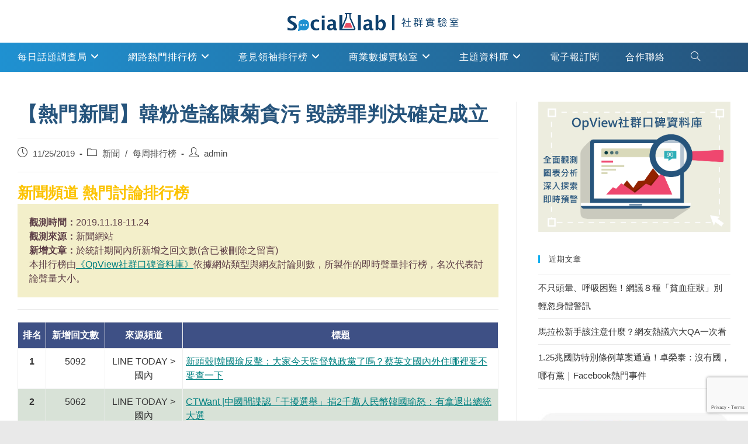

--- FILE ---
content_type: text/html; charset=UTF-8
request_url: https://www.social-lab.cc/2019/11/leaderboard/%E6%96%B0%E8%81%9E/%E3%80%90%E7%86%B1%E9%96%80%E6%96%B0%E8%81%9E%E3%80%91%E9%9F%93%E7%B2%89%E9%80%A0%E8%AC%A0%E9%99%B3%E8%8F%8A%E8%B2%AA%E6%B1%A1-%E6%AF%80%E8%AC%97%E7%BD%AA%E5%88%A4%E6%B1%BA%E7%A2%BA%E5%AE%9A%E6%88%90/
body_size: 35193
content:
<!DOCTYPE html>
<html class="html" lang="zh-TW">
<head>
	<meta charset="UTF-8">
	<link rel="profile" href="https://gmpg.org/xfn/11">

	<meta name='robots' content='index, follow, max-image-preview:large, max-snippet:-1, max-video-preview:-1' />
<meta name="viewport" content="width=device-width, initial-scale=1">
	
	<title>【熱門新聞】韓粉造謠陳菊貪污 毀謗罪判決確定成立 - Social Lab社群實驗室</title>
	<link rel="canonical" href="https://www.social-lab.cc/2019/11/leaderboard/新聞/【熱門新聞】韓粉造謠陳菊貪污-毀謗罪判決確定成/" />
	<meta property="og:locale" content="zh_TW" />
	<meta property="og:type" content="article" />
	<meta property="og:title" content="【熱門新聞】韓粉造謠陳菊貪污 毀謗罪判決確定成立 - Social Lab社群實驗室" />
	<meta property="og:description" content="觀測時間：2019.11.18-11.24 圖片來源：Unsplash" />
	<meta property="og:url" content="https://www.social-lab.cc/2019/11/leaderboard/新聞/【熱門新聞】韓粉造謠陳菊貪污-毀謗罪判決確定成/" />
	<meta property="og:site_name" content="Social Lab社群實驗室" />
	<meta property="article:published_time" content="2019-11-25T03:40:59+00:00" />
	<meta property="og:image" content="https://www.social-lab.cc/wp-content/uploads/2019/11/photo-1555374018-13a8994ab246.jpeg" />
	<meta property="og:image:width" content="921" />
	<meta property="og:image:height" content="658" />
	<meta property="og:image:type" content="image/jpeg" />
	<meta name="author" content="admin" />
	<meta name="twitter:card" content="summary_large_image" />
	<meta name="twitter:label1" content="作者:" />
	<meta name="twitter:data1" content="admin" />
	<script type="application/ld+json" class="yoast-schema-graph">{"@context":"https://schema.org","@graph":[{"@type":"Article","@id":"https://www.social-lab.cc/2019/11/leaderboard/%e6%96%b0%e8%81%9e/%e3%80%90%e7%86%b1%e9%96%80%e6%96%b0%e8%81%9e%e3%80%91%e9%9f%93%e7%b2%89%e9%80%a0%e8%ac%a0%e9%99%b3%e8%8f%8a%e8%b2%aa%e6%b1%a1-%e6%af%80%e8%ac%97%e7%bd%aa%e5%88%a4%e6%b1%ba%e7%a2%ba%e5%ae%9a%e6%88%90/#article","isPartOf":{"@id":"https://www.social-lab.cc/2019/11/leaderboard/%e6%96%b0%e8%81%9e/%e3%80%90%e7%86%b1%e9%96%80%e6%96%b0%e8%81%9e%e3%80%91%e9%9f%93%e7%b2%89%e9%80%a0%e8%ac%a0%e9%99%b3%e8%8f%8a%e8%b2%aa%e6%b1%a1-%e6%af%80%e8%ac%97%e7%bd%aa%e5%88%a4%e6%b1%ba%e7%a2%ba%e5%ae%9a%e6%88%90/"},"author":{"name":"admin","@id":"https://www.social-lab.cc/#/schema/person/441395a6093ac9fc1f4dc096be0ddae5"},"headline":"【熱門新聞】韓粉造謠陳菊貪污 毀謗罪判決確定成立","datePublished":"2019-11-25T03:40:59+00:00","dateModified":"2019-11-25T03:40:59+00:00","mainEntityOfPage":{"@id":"https://www.social-lab.cc/2019/11/leaderboard/%e6%96%b0%e8%81%9e/%e3%80%90%e7%86%b1%e9%96%80%e6%96%b0%e8%81%9e%e3%80%91%e9%9f%93%e7%b2%89%e9%80%a0%e8%ac%a0%e9%99%b3%e8%8f%8a%e8%b2%aa%e6%b1%a1-%e6%af%80%e8%ac%97%e7%bd%aa%e5%88%a4%e6%b1%ba%e7%a2%ba%e5%ae%9a%e6%88%90/"},"wordCount":41,"publisher":{"@id":"https://www.social-lab.cc/#organization"},"image":{"@id":"https://www.social-lab.cc/2019/11/leaderboard/%e6%96%b0%e8%81%9e/%e3%80%90%e7%86%b1%e9%96%80%e6%96%b0%e8%81%9e%e3%80%91%e9%9f%93%e7%b2%89%e9%80%a0%e8%ac%a0%e9%99%b3%e8%8f%8a%e8%b2%aa%e6%b1%a1-%e6%af%80%e8%ac%97%e7%bd%aa%e5%88%a4%e6%b1%ba%e7%a2%ba%e5%ae%9a%e6%88%90/#primaryimage"},"thumbnailUrl":"https://www.social-lab.cc/wp-content/uploads/2019/11/photo-1555374018-13a8994ab246.jpeg","keywords":["Leaderboard","新聞","毀謗罪","造謠","陳菊","韓粉"],"articleSection":["新聞","每周排行榜"],"inLanguage":"zh-TW"},{"@type":"WebPage","@id":"https://www.social-lab.cc/2019/11/leaderboard/%e6%96%b0%e8%81%9e/%e3%80%90%e7%86%b1%e9%96%80%e6%96%b0%e8%81%9e%e3%80%91%e9%9f%93%e7%b2%89%e9%80%a0%e8%ac%a0%e9%99%b3%e8%8f%8a%e8%b2%aa%e6%b1%a1-%e6%af%80%e8%ac%97%e7%bd%aa%e5%88%a4%e6%b1%ba%e7%a2%ba%e5%ae%9a%e6%88%90/","url":"https://www.social-lab.cc/2019/11/leaderboard/%e6%96%b0%e8%81%9e/%e3%80%90%e7%86%b1%e9%96%80%e6%96%b0%e8%81%9e%e3%80%91%e9%9f%93%e7%b2%89%e9%80%a0%e8%ac%a0%e9%99%b3%e8%8f%8a%e8%b2%aa%e6%b1%a1-%e6%af%80%e8%ac%97%e7%bd%aa%e5%88%a4%e6%b1%ba%e7%a2%ba%e5%ae%9a%e6%88%90/","name":"【熱門新聞】韓粉造謠陳菊貪污 毀謗罪判決確定成立 - Social Lab社群實驗室","isPartOf":{"@id":"https://www.social-lab.cc/#website"},"primaryImageOfPage":{"@id":"https://www.social-lab.cc/2019/11/leaderboard/%e6%96%b0%e8%81%9e/%e3%80%90%e7%86%b1%e9%96%80%e6%96%b0%e8%81%9e%e3%80%91%e9%9f%93%e7%b2%89%e9%80%a0%e8%ac%a0%e9%99%b3%e8%8f%8a%e8%b2%aa%e6%b1%a1-%e6%af%80%e8%ac%97%e7%bd%aa%e5%88%a4%e6%b1%ba%e7%a2%ba%e5%ae%9a%e6%88%90/#primaryimage"},"image":{"@id":"https://www.social-lab.cc/2019/11/leaderboard/%e6%96%b0%e8%81%9e/%e3%80%90%e7%86%b1%e9%96%80%e6%96%b0%e8%81%9e%e3%80%91%e9%9f%93%e7%b2%89%e9%80%a0%e8%ac%a0%e9%99%b3%e8%8f%8a%e8%b2%aa%e6%b1%a1-%e6%af%80%e8%ac%97%e7%bd%aa%e5%88%a4%e6%b1%ba%e7%a2%ba%e5%ae%9a%e6%88%90/#primaryimage"},"thumbnailUrl":"https://www.social-lab.cc/wp-content/uploads/2019/11/photo-1555374018-13a8994ab246.jpeg","datePublished":"2019-11-25T03:40:59+00:00","dateModified":"2019-11-25T03:40:59+00:00","breadcrumb":{"@id":"https://www.social-lab.cc/2019/11/leaderboard/%e6%96%b0%e8%81%9e/%e3%80%90%e7%86%b1%e9%96%80%e6%96%b0%e8%81%9e%e3%80%91%e9%9f%93%e7%b2%89%e9%80%a0%e8%ac%a0%e9%99%b3%e8%8f%8a%e8%b2%aa%e6%b1%a1-%e6%af%80%e8%ac%97%e7%bd%aa%e5%88%a4%e6%b1%ba%e7%a2%ba%e5%ae%9a%e6%88%90/#breadcrumb"},"inLanguage":"zh-TW","potentialAction":[{"@type":"ReadAction","target":["https://www.social-lab.cc/2019/11/leaderboard/%e6%96%b0%e8%81%9e/%e3%80%90%e7%86%b1%e9%96%80%e6%96%b0%e8%81%9e%e3%80%91%e9%9f%93%e7%b2%89%e9%80%a0%e8%ac%a0%e9%99%b3%e8%8f%8a%e8%b2%aa%e6%b1%a1-%e6%af%80%e8%ac%97%e7%bd%aa%e5%88%a4%e6%b1%ba%e7%a2%ba%e5%ae%9a%e6%88%90/"]}]},{"@type":"ImageObject","inLanguage":"zh-TW","@id":"https://www.social-lab.cc/2019/11/leaderboard/%e6%96%b0%e8%81%9e/%e3%80%90%e7%86%b1%e9%96%80%e6%96%b0%e8%81%9e%e3%80%91%e9%9f%93%e7%b2%89%e9%80%a0%e8%ac%a0%e9%99%b3%e8%8f%8a%e8%b2%aa%e6%b1%a1-%e6%af%80%e8%ac%97%e7%bd%aa%e5%88%a4%e6%b1%ba%e7%a2%ba%e5%ae%9a%e6%88%90/#primaryimage","url":"https://www.social-lab.cc/wp-content/uploads/2019/11/photo-1555374018-13a8994ab246.jpeg","contentUrl":"https://www.social-lab.cc/wp-content/uploads/2019/11/photo-1555374018-13a8994ab246.jpeg","width":921,"height":658},{"@type":"BreadcrumbList","@id":"https://www.social-lab.cc/2019/11/leaderboard/%e6%96%b0%e8%81%9e/%e3%80%90%e7%86%b1%e9%96%80%e6%96%b0%e8%81%9e%e3%80%91%e9%9f%93%e7%b2%89%e9%80%a0%e8%ac%a0%e9%99%b3%e8%8f%8a%e8%b2%aa%e6%b1%a1-%e6%af%80%e8%ac%97%e7%bd%aa%e5%88%a4%e6%b1%ba%e7%a2%ba%e5%ae%9a%e6%88%90/#breadcrumb","itemListElement":[{"@type":"ListItem","position":1,"name":"首頁","item":"https://www.social-lab.cc/"},{"@type":"ListItem","position":2,"name":"每周排行榜","item":"https://www.social-lab.cc/category/leaderboard/"},{"@type":"ListItem","position":3,"name":"新聞","item":"https://www.social-lab.cc/category/leaderboard/%e6%96%b0%e8%81%9e/"},{"@type":"ListItem","position":4,"name":"【熱門新聞】韓粉造謠陳菊貪污 毀謗罪判決確定成立"}]},{"@type":"WebSite","@id":"https://www.social-lab.cc/#website","url":"https://www.social-lab.cc/","name":"Social Lab社群實驗室","description":"Social Lab社群實驗室","publisher":{"@id":"https://www.social-lab.cc/#organization"},"potentialAction":[{"@type":"SearchAction","target":{"@type":"EntryPoint","urlTemplate":"https://www.social-lab.cc/?s={search_term_string}"},"query-input":{"@type":"PropertyValueSpecification","valueRequired":true,"valueName":"search_term_string"}}],"inLanguage":"zh-TW"},{"@type":"Organization","@id":"https://www.social-lab.cc/#organization","name":"Social Lab社群實驗室","url":"https://www.social-lab.cc/","logo":{"@type":"ImageObject","inLanguage":"zh-TW","@id":"https://www.social-lab.cc/#/schema/logo/image/","url":"https://www.social-lab.cc/wp-content/uploads/2021/04/cropped-123-4.png","contentUrl":"https://www.social-lab.cc/wp-content/uploads/2021/04/cropped-123-4.png","width":587,"height":61,"caption":"Social Lab社群實驗室"},"image":{"@id":"https://www.social-lab.cc/#/schema/logo/image/"}},{"@type":"Person","@id":"https://www.social-lab.cc/#/schema/person/441395a6093ac9fc1f4dc096be0ddae5","name":"admin","image":{"@type":"ImageObject","inLanguage":"zh-TW","@id":"https://www.social-lab.cc/#/schema/person/image/","url":"https://secure.gravatar.com/avatar/7eae0a7ed0e7c0fe287ad1b98c86c51c?s=96&d=mm&r=g","contentUrl":"https://secure.gravatar.com/avatar/7eae0a7ed0e7c0fe287ad1b98c86c51c?s=96&d=mm&r=g","caption":"admin"},"description":"Social Lab常駐研究員，負責觀察時下最夯的網路話題，並整理成量化易讀的資料供大家跟上網民們天馬行空的歪樓。","url":"https://www.social-lab.cc/author/admin/"}]}</script>
	


<link rel="alternate" type="application/rss+xml" title="訂閱《Social Lab社群實驗室》&raquo; 資訊提供" href="https://www.social-lab.cc/feed/" />
<script>
window._wpemojiSettings = {"baseUrl":"https:\/\/s.w.org\/images\/core\/emoji\/14.0.0\/72x72\/","ext":".png","svgUrl":"https:\/\/s.w.org\/images\/core\/emoji\/14.0.0\/svg\/","svgExt":".svg","source":{"concatemoji":"https:\/\/www.social-lab.cc\/wp-includes\/js\/wp-emoji-release.min.js?ver=6.4.7"}};
/*! This file is auto-generated */
!function(i,n){var o,s,e;function c(e){try{var t={supportTests:e,timestamp:(new Date).valueOf()};sessionStorage.setItem(o,JSON.stringify(t))}catch(e){}}function p(e,t,n){e.clearRect(0,0,e.canvas.width,e.canvas.height),e.fillText(t,0,0);var t=new Uint32Array(e.getImageData(0,0,e.canvas.width,e.canvas.height).data),r=(e.clearRect(0,0,e.canvas.width,e.canvas.height),e.fillText(n,0,0),new Uint32Array(e.getImageData(0,0,e.canvas.width,e.canvas.height).data));return t.every(function(e,t){return e===r[t]})}function u(e,t,n){switch(t){case"flag":return n(e,"\ud83c\udff3\ufe0f\u200d\u26a7\ufe0f","\ud83c\udff3\ufe0f\u200b\u26a7\ufe0f")?!1:!n(e,"\ud83c\uddfa\ud83c\uddf3","\ud83c\uddfa\u200b\ud83c\uddf3")&&!n(e,"\ud83c\udff4\udb40\udc67\udb40\udc62\udb40\udc65\udb40\udc6e\udb40\udc67\udb40\udc7f","\ud83c\udff4\u200b\udb40\udc67\u200b\udb40\udc62\u200b\udb40\udc65\u200b\udb40\udc6e\u200b\udb40\udc67\u200b\udb40\udc7f");case"emoji":return!n(e,"\ud83e\udef1\ud83c\udffb\u200d\ud83e\udef2\ud83c\udfff","\ud83e\udef1\ud83c\udffb\u200b\ud83e\udef2\ud83c\udfff")}return!1}function f(e,t,n){var r="undefined"!=typeof WorkerGlobalScope&&self instanceof WorkerGlobalScope?new OffscreenCanvas(300,150):i.createElement("canvas"),a=r.getContext("2d",{willReadFrequently:!0}),o=(a.textBaseline="top",a.font="600 32px Arial",{});return e.forEach(function(e){o[e]=t(a,e,n)}),o}function t(e){var t=i.createElement("script");t.src=e,t.defer=!0,i.head.appendChild(t)}"undefined"!=typeof Promise&&(o="wpEmojiSettingsSupports",s=["flag","emoji"],n.supports={everything:!0,everythingExceptFlag:!0},e=new Promise(function(e){i.addEventListener("DOMContentLoaded",e,{once:!0})}),new Promise(function(t){var n=function(){try{var e=JSON.parse(sessionStorage.getItem(o));if("object"==typeof e&&"number"==typeof e.timestamp&&(new Date).valueOf()<e.timestamp+604800&&"object"==typeof e.supportTests)return e.supportTests}catch(e){}return null}();if(!n){if("undefined"!=typeof Worker&&"undefined"!=typeof OffscreenCanvas&&"undefined"!=typeof URL&&URL.createObjectURL&&"undefined"!=typeof Blob)try{var e="postMessage("+f.toString()+"("+[JSON.stringify(s),u.toString(),p.toString()].join(",")+"));",r=new Blob([e],{type:"text/javascript"}),a=new Worker(URL.createObjectURL(r),{name:"wpTestEmojiSupports"});return void(a.onmessage=function(e){c(n=e.data),a.terminate(),t(n)})}catch(e){}c(n=f(s,u,p))}t(n)}).then(function(e){for(var t in e)n.supports[t]=e[t],n.supports.everything=n.supports.everything&&n.supports[t],"flag"!==t&&(n.supports.everythingExceptFlag=n.supports.everythingExceptFlag&&n.supports[t]);n.supports.everythingExceptFlag=n.supports.everythingExceptFlag&&!n.supports.flag,n.DOMReady=!1,n.readyCallback=function(){n.DOMReady=!0}}).then(function(){return e}).then(function(){var e;n.supports.everything||(n.readyCallback(),(e=n.source||{}).concatemoji?t(e.concatemoji):e.wpemoji&&e.twemoji&&(t(e.twemoji),t(e.wpemoji)))}))}((window,document),window._wpemojiSettings);
</script>
<style id='wp-emoji-styles-inline-css'>

	img.wp-smiley, img.emoji {
		display: inline !important;
		border: none !important;
		box-shadow: none !important;
		height: 1em !important;
		width: 1em !important;
		margin: 0 0.07em !important;
		vertical-align: -0.1em !important;
		background: none !important;
		padding: 0 !important;
	}
</style>
<link rel='stylesheet' id='wp-block-library-css' href='https://www.social-lab.cc/wp-includes/css/dist/block-library/style.min.css?ver=6.4.7' media='all' />
<style id='wp-block-library-theme-inline-css'>
.wp-block-audio figcaption{color:#555;font-size:13px;text-align:center}.is-dark-theme .wp-block-audio figcaption{color:hsla(0,0%,100%,.65)}.wp-block-audio{margin:0 0 1em}.wp-block-code{border:1px solid #ccc;border-radius:4px;font-family:Menlo,Consolas,monaco,monospace;padding:.8em 1em}.wp-block-embed figcaption{color:#555;font-size:13px;text-align:center}.is-dark-theme .wp-block-embed figcaption{color:hsla(0,0%,100%,.65)}.wp-block-embed{margin:0 0 1em}.blocks-gallery-caption{color:#555;font-size:13px;text-align:center}.is-dark-theme .blocks-gallery-caption{color:hsla(0,0%,100%,.65)}.wp-block-image figcaption{color:#555;font-size:13px;text-align:center}.is-dark-theme .wp-block-image figcaption{color:hsla(0,0%,100%,.65)}.wp-block-image{margin:0 0 1em}.wp-block-pullquote{border-bottom:4px solid;border-top:4px solid;color:currentColor;margin-bottom:1.75em}.wp-block-pullquote cite,.wp-block-pullquote footer,.wp-block-pullquote__citation{color:currentColor;font-size:.8125em;font-style:normal;text-transform:uppercase}.wp-block-quote{border-left:.25em solid;margin:0 0 1.75em;padding-left:1em}.wp-block-quote cite,.wp-block-quote footer{color:currentColor;font-size:.8125em;font-style:normal;position:relative}.wp-block-quote.has-text-align-right{border-left:none;border-right:.25em solid;padding-left:0;padding-right:1em}.wp-block-quote.has-text-align-center{border:none;padding-left:0}.wp-block-quote.is-large,.wp-block-quote.is-style-large,.wp-block-quote.is-style-plain{border:none}.wp-block-search .wp-block-search__label{font-weight:700}.wp-block-search__button{border:1px solid #ccc;padding:.375em .625em}:where(.wp-block-group.has-background){padding:1.25em 2.375em}.wp-block-separator.has-css-opacity{opacity:.4}.wp-block-separator{border:none;border-bottom:2px solid;margin-left:auto;margin-right:auto}.wp-block-separator.has-alpha-channel-opacity{opacity:1}.wp-block-separator:not(.is-style-wide):not(.is-style-dots){width:100px}.wp-block-separator.has-background:not(.is-style-dots){border-bottom:none;height:1px}.wp-block-separator.has-background:not(.is-style-wide):not(.is-style-dots){height:2px}.wp-block-table{margin:0 0 1em}.wp-block-table td,.wp-block-table th{word-break:normal}.wp-block-table figcaption{color:#555;font-size:13px;text-align:center}.is-dark-theme .wp-block-table figcaption{color:hsla(0,0%,100%,.65)}.wp-block-video figcaption{color:#555;font-size:13px;text-align:center}.is-dark-theme .wp-block-video figcaption{color:hsla(0,0%,100%,.65)}.wp-block-video{margin:0 0 1em}.wp-block-template-part.has-background{margin-bottom:0;margin-top:0;padding:1.25em 2.375em}
</style>
<style id='classic-theme-styles-inline-css'>
/*! This file is auto-generated */
.wp-block-button__link{color:#fff;background-color:#32373c;border-radius:9999px;box-shadow:none;text-decoration:none;padding:calc(.667em + 2px) calc(1.333em + 2px);font-size:1.125em}.wp-block-file__button{background:#32373c;color:#fff;text-decoration:none}
</style>
<style id='global-styles-inline-css'>
body{--wp--preset--color--black: #000000;--wp--preset--color--cyan-bluish-gray: #abb8c3;--wp--preset--color--white: #ffffff;--wp--preset--color--pale-pink: #f78da7;--wp--preset--color--vivid-red: #cf2e2e;--wp--preset--color--luminous-vivid-orange: #ff6900;--wp--preset--color--luminous-vivid-amber: #fcb900;--wp--preset--color--light-green-cyan: #7bdcb5;--wp--preset--color--vivid-green-cyan: #00d084;--wp--preset--color--pale-cyan-blue: #8ed1fc;--wp--preset--color--vivid-cyan-blue: #0693e3;--wp--preset--color--vivid-purple: #9b51e0;--wp--preset--gradient--vivid-cyan-blue-to-vivid-purple: linear-gradient(135deg,rgba(6,147,227,1) 0%,rgb(155,81,224) 100%);--wp--preset--gradient--light-green-cyan-to-vivid-green-cyan: linear-gradient(135deg,rgb(122,220,180) 0%,rgb(0,208,130) 100%);--wp--preset--gradient--luminous-vivid-amber-to-luminous-vivid-orange: linear-gradient(135deg,rgba(252,185,0,1) 0%,rgba(255,105,0,1) 100%);--wp--preset--gradient--luminous-vivid-orange-to-vivid-red: linear-gradient(135deg,rgba(255,105,0,1) 0%,rgb(207,46,46) 100%);--wp--preset--gradient--very-light-gray-to-cyan-bluish-gray: linear-gradient(135deg,rgb(238,238,238) 0%,rgb(169,184,195) 100%);--wp--preset--gradient--cool-to-warm-spectrum: linear-gradient(135deg,rgb(74,234,220) 0%,rgb(151,120,209) 20%,rgb(207,42,186) 40%,rgb(238,44,130) 60%,rgb(251,105,98) 80%,rgb(254,248,76) 100%);--wp--preset--gradient--blush-light-purple: linear-gradient(135deg,rgb(255,206,236) 0%,rgb(152,150,240) 100%);--wp--preset--gradient--blush-bordeaux: linear-gradient(135deg,rgb(254,205,165) 0%,rgb(254,45,45) 50%,rgb(107,0,62) 100%);--wp--preset--gradient--luminous-dusk: linear-gradient(135deg,rgb(255,203,112) 0%,rgb(199,81,192) 50%,rgb(65,88,208) 100%);--wp--preset--gradient--pale-ocean: linear-gradient(135deg,rgb(255,245,203) 0%,rgb(182,227,212) 50%,rgb(51,167,181) 100%);--wp--preset--gradient--electric-grass: linear-gradient(135deg,rgb(202,248,128) 0%,rgb(113,206,126) 100%);--wp--preset--gradient--midnight: linear-gradient(135deg,rgb(2,3,129) 0%,rgb(40,116,252) 100%);--wp--preset--font-size--small: 13px;--wp--preset--font-size--medium: 20px;--wp--preset--font-size--large: 36px;--wp--preset--font-size--x-large: 42px;--wp--preset--spacing--20: 0.44rem;--wp--preset--spacing--30: 0.67rem;--wp--preset--spacing--40: 1rem;--wp--preset--spacing--50: 1.5rem;--wp--preset--spacing--60: 2.25rem;--wp--preset--spacing--70: 3.38rem;--wp--preset--spacing--80: 5.06rem;--wp--preset--shadow--natural: 6px 6px 9px rgba(0, 0, 0, 0.2);--wp--preset--shadow--deep: 12px 12px 50px rgba(0, 0, 0, 0.4);--wp--preset--shadow--sharp: 6px 6px 0px rgba(0, 0, 0, 0.2);--wp--preset--shadow--outlined: 6px 6px 0px -3px rgba(255, 255, 255, 1), 6px 6px rgba(0, 0, 0, 1);--wp--preset--shadow--crisp: 6px 6px 0px rgba(0, 0, 0, 1);}:where(.is-layout-flex){gap: 0.5em;}:where(.is-layout-grid){gap: 0.5em;}body .is-layout-flow > .alignleft{float: left;margin-inline-start: 0;margin-inline-end: 2em;}body .is-layout-flow > .alignright{float: right;margin-inline-start: 2em;margin-inline-end: 0;}body .is-layout-flow > .aligncenter{margin-left: auto !important;margin-right: auto !important;}body .is-layout-constrained > .alignleft{float: left;margin-inline-start: 0;margin-inline-end: 2em;}body .is-layout-constrained > .alignright{float: right;margin-inline-start: 2em;margin-inline-end: 0;}body .is-layout-constrained > .aligncenter{margin-left: auto !important;margin-right: auto !important;}body .is-layout-constrained > :where(:not(.alignleft):not(.alignright):not(.alignfull)){max-width: var(--wp--style--global--content-size);margin-left: auto !important;margin-right: auto !important;}body .is-layout-constrained > .alignwide{max-width: var(--wp--style--global--wide-size);}body .is-layout-flex{display: flex;}body .is-layout-flex{flex-wrap: wrap;align-items: center;}body .is-layout-flex > *{margin: 0;}body .is-layout-grid{display: grid;}body .is-layout-grid > *{margin: 0;}:where(.wp-block-columns.is-layout-flex){gap: 2em;}:where(.wp-block-columns.is-layout-grid){gap: 2em;}:where(.wp-block-post-template.is-layout-flex){gap: 1.25em;}:where(.wp-block-post-template.is-layout-grid){gap: 1.25em;}.has-black-color{color: var(--wp--preset--color--black) !important;}.has-cyan-bluish-gray-color{color: var(--wp--preset--color--cyan-bluish-gray) !important;}.has-white-color{color: var(--wp--preset--color--white) !important;}.has-pale-pink-color{color: var(--wp--preset--color--pale-pink) !important;}.has-vivid-red-color{color: var(--wp--preset--color--vivid-red) !important;}.has-luminous-vivid-orange-color{color: var(--wp--preset--color--luminous-vivid-orange) !important;}.has-luminous-vivid-amber-color{color: var(--wp--preset--color--luminous-vivid-amber) !important;}.has-light-green-cyan-color{color: var(--wp--preset--color--light-green-cyan) !important;}.has-vivid-green-cyan-color{color: var(--wp--preset--color--vivid-green-cyan) !important;}.has-pale-cyan-blue-color{color: var(--wp--preset--color--pale-cyan-blue) !important;}.has-vivid-cyan-blue-color{color: var(--wp--preset--color--vivid-cyan-blue) !important;}.has-vivid-purple-color{color: var(--wp--preset--color--vivid-purple) !important;}.has-black-background-color{background-color: var(--wp--preset--color--black) !important;}.has-cyan-bluish-gray-background-color{background-color: var(--wp--preset--color--cyan-bluish-gray) !important;}.has-white-background-color{background-color: var(--wp--preset--color--white) !important;}.has-pale-pink-background-color{background-color: var(--wp--preset--color--pale-pink) !important;}.has-vivid-red-background-color{background-color: var(--wp--preset--color--vivid-red) !important;}.has-luminous-vivid-orange-background-color{background-color: var(--wp--preset--color--luminous-vivid-orange) !important;}.has-luminous-vivid-amber-background-color{background-color: var(--wp--preset--color--luminous-vivid-amber) !important;}.has-light-green-cyan-background-color{background-color: var(--wp--preset--color--light-green-cyan) !important;}.has-vivid-green-cyan-background-color{background-color: var(--wp--preset--color--vivid-green-cyan) !important;}.has-pale-cyan-blue-background-color{background-color: var(--wp--preset--color--pale-cyan-blue) !important;}.has-vivid-cyan-blue-background-color{background-color: var(--wp--preset--color--vivid-cyan-blue) !important;}.has-vivid-purple-background-color{background-color: var(--wp--preset--color--vivid-purple) !important;}.has-black-border-color{border-color: var(--wp--preset--color--black) !important;}.has-cyan-bluish-gray-border-color{border-color: var(--wp--preset--color--cyan-bluish-gray) !important;}.has-white-border-color{border-color: var(--wp--preset--color--white) !important;}.has-pale-pink-border-color{border-color: var(--wp--preset--color--pale-pink) !important;}.has-vivid-red-border-color{border-color: var(--wp--preset--color--vivid-red) !important;}.has-luminous-vivid-orange-border-color{border-color: var(--wp--preset--color--luminous-vivid-orange) !important;}.has-luminous-vivid-amber-border-color{border-color: var(--wp--preset--color--luminous-vivid-amber) !important;}.has-light-green-cyan-border-color{border-color: var(--wp--preset--color--light-green-cyan) !important;}.has-vivid-green-cyan-border-color{border-color: var(--wp--preset--color--vivid-green-cyan) !important;}.has-pale-cyan-blue-border-color{border-color: var(--wp--preset--color--pale-cyan-blue) !important;}.has-vivid-cyan-blue-border-color{border-color: var(--wp--preset--color--vivid-cyan-blue) !important;}.has-vivid-purple-border-color{border-color: var(--wp--preset--color--vivid-purple) !important;}.has-vivid-cyan-blue-to-vivid-purple-gradient-background{background: var(--wp--preset--gradient--vivid-cyan-blue-to-vivid-purple) !important;}.has-light-green-cyan-to-vivid-green-cyan-gradient-background{background: var(--wp--preset--gradient--light-green-cyan-to-vivid-green-cyan) !important;}.has-luminous-vivid-amber-to-luminous-vivid-orange-gradient-background{background: var(--wp--preset--gradient--luminous-vivid-amber-to-luminous-vivid-orange) !important;}.has-luminous-vivid-orange-to-vivid-red-gradient-background{background: var(--wp--preset--gradient--luminous-vivid-orange-to-vivid-red) !important;}.has-very-light-gray-to-cyan-bluish-gray-gradient-background{background: var(--wp--preset--gradient--very-light-gray-to-cyan-bluish-gray) !important;}.has-cool-to-warm-spectrum-gradient-background{background: var(--wp--preset--gradient--cool-to-warm-spectrum) !important;}.has-blush-light-purple-gradient-background{background: var(--wp--preset--gradient--blush-light-purple) !important;}.has-blush-bordeaux-gradient-background{background: var(--wp--preset--gradient--blush-bordeaux) !important;}.has-luminous-dusk-gradient-background{background: var(--wp--preset--gradient--luminous-dusk) !important;}.has-pale-ocean-gradient-background{background: var(--wp--preset--gradient--pale-ocean) !important;}.has-electric-grass-gradient-background{background: var(--wp--preset--gradient--electric-grass) !important;}.has-midnight-gradient-background{background: var(--wp--preset--gradient--midnight) !important;}.has-small-font-size{font-size: var(--wp--preset--font-size--small) !important;}.has-medium-font-size{font-size: var(--wp--preset--font-size--medium) !important;}.has-large-font-size{font-size: var(--wp--preset--font-size--large) !important;}.has-x-large-font-size{font-size: var(--wp--preset--font-size--x-large) !important;}
.wp-block-navigation a:where(:not(.wp-element-button)){color: inherit;}
:where(.wp-block-post-template.is-layout-flex){gap: 1.25em;}:where(.wp-block-post-template.is-layout-grid){gap: 1.25em;}
:where(.wp-block-columns.is-layout-flex){gap: 2em;}:where(.wp-block-columns.is-layout-grid){gap: 2em;}
.wp-block-pullquote{font-size: 1.5em;line-height: 1.6;}
</style>
<style   data-wpacu-inline-css-file='1'>
/*!/wp-content/plugins/contact-form-7/includes/css/styles.css*/.wpcf7 .screen-reader-response{position:absolute;overflow:hidden;clip:rect(1px,1px,1px,1px);clip-path:inset(50%);height:1px;width:1px;margin:-1px;padding:0;border:0;word-wrap:normal!important}.wpcf7 form .wpcf7-response-output{margin:2em .5em 1em;padding:.2em 1em;border:2px solid #00a0d2}.wpcf7 form.init .wpcf7-response-output,.wpcf7 form.resetting .wpcf7-response-output,.wpcf7 form.submitting .wpcf7-response-output{display:none}.wpcf7 form.sent .wpcf7-response-output{border-color:#46b450}.wpcf7 form.failed .wpcf7-response-output,.wpcf7 form.aborted .wpcf7-response-output{border-color:#dc3232}.wpcf7 form.spam .wpcf7-response-output{border-color:#f56e28}.wpcf7 form.invalid .wpcf7-response-output,.wpcf7 form.unaccepted .wpcf7-response-output,.wpcf7 form.payment-required .wpcf7-response-output{border-color:#ffb900}.wpcf7-form-control-wrap{position:relative}.wpcf7-not-valid-tip{color:#dc3232;font-size:1em;font-weight:400;display:block}.use-floating-validation-tip .wpcf7-not-valid-tip{position:relative;top:-2ex;left:1em;z-index:100;border:1px solid #dc3232;background:#fff;padding:.2em .8em;width:24em}.wpcf7-list-item{display:inline-block;margin:0 0 0 1em}.wpcf7-list-item-label::before,.wpcf7-list-item-label::after{content:" "}.wpcf7-spinner{visibility:hidden;display:inline-block;background-color:#23282d;opacity:.75;width:24px;height:24px;border:none;border-radius:100%;padding:0;margin:0 24px;position:relative}form.submitting .wpcf7-spinner{visibility:visible}.wpcf7-spinner::before{content:'';position:absolute;background-color:#fbfbfc;top:4px;left:4px;width:6px;height:6px;border:none;border-radius:100%;transform-origin:8px 8px;animation-name:spin;animation-duration:1000ms;animation-timing-function:linear;animation-iteration-count:infinite}@media (prefers-reduced-motion:reduce){.wpcf7-spinner::before{animation-name:blink;animation-duration:2000ms}}@keyframes spin{from{transform:rotate(0deg)}to{transform:rotate(360deg)}}@keyframes blink{from{opacity:0}50%{opacity:1}to{opacity:0}}.wpcf7 [inert]{opacity:.5}.wpcf7 input[type="file"]{cursor:pointer}.wpcf7 input[type="file"]:disabled{cursor:default}.wpcf7 .wpcf7-submit:disabled{cursor:not-allowed}.wpcf7 input[type="url"],.wpcf7 input[type="email"],.wpcf7 input[type="tel"]{direction:ltr}.wpcf7-reflection>output{display:list-item;list-style:none}.wpcf7-reflection>output[hidden]{display:none}
</style>
<style   data-wpacu-inline-css-file='1'>
/*!/wp-content/plugins/featured-video-plus/styles/frontend.css*/.featured-video-plus.fvp-responsive .wp-video{width:auto!important;height:auto!important}.featured-video-plus.fvp-responsive .wp-video video{width:100%!important;height:auto!important}.featured-video-plus.fvp-responsive .mejs-container{width:100%!important;height:auto!important;padding-top:57%}.featured-video-plus.fvp-responsive .mejs-overlay,.featured-video-plus.fvp-responsive .mejs-poster{width:100%!important;height:100%!important}.featured-video-plus.fvp-responsive .mejs-mediaelement video{position:absolute;top:0;left:0;right:0;bottom:0;width:100%!important;height:100%!important}.featured-video-plus.fvp-responsive audio{width:100%}.featured-video-plus.fvp-center{text-align:center}.featured-video-plus.fvp-center .wp-video{margin:0 auto}.featured-video-plus.fvp-right{text-align:right}.featured-video-plus.fvp-right .wp-video{margin:0 0 auto auto}.featured-video-plus.fvp-left{text-align:left}.featured-video-plus.fvp-left .wp-video{margin:0 auto auto 0}.fvp-overlay,.fvp-dynamic{position:relative;display:block;height:auto;width:auto}.fvp-overlay .fvp-actionicon,.fvp-dynamic .fvp-actionicon{background:#fff0 no-repeat scroll center center;position:absolute;top:0;left:0;z-index:999;pointer-events:none;display:none}.fvp-overlay .fvp-actionicon.play,.fvp-dynamic .fvp-actionicon.play{display:block;background-image:url(/wp-content/plugins/featured-video-plus/styles/../img/playicon.png)}.fvp-overlay .fvp-actionicon.load,.fvp-dynamic .fvp-actionicon.load{display:block}.fvp-overlay .fvp-actionicon.load.w,.fvp-dynamic .fvp-actionicon.load.w{background-image:url(/wp-content/plugins/featured-video-plus/styles/../img/loadicon_w.gif)}.fvp-overlay .fvp-actionicon.load.b,.fvp-dynamic .fvp-actionicon.load.b{background-image:url(/wp-content/plugins/featured-video-plus/styles/../img/loadicon_b.gif)}#DOMWindow{background:#fff0 center center no-repeat;width:auto;height:auto;margin:auto auto;overflow:hidden;background-image:url(/wp-content/plugins/featured-video-plus/styles/../img/loadicon_w.gif)}.fvp-onload{display:none!important;height:0;width:0;visibility:hidden}.featured-video-plus .wp-video a:not(.post-thumbnail){display:none}.no-js .featured-video-plus .wp-video a:not(.post-thumbnail){display:inline}.featured-video-plus.fvp-responsive.fvp-spotify .fluid-width-video-wrapper{padding-top:100%!important}
</style>
<link rel='stylesheet' id='font-awesome-css' href='https://www.social-lab.cc/wp-content/themes/oceanwp/assets/fonts/fontawesome/css/all.min.css?ver=6.4.2' media='all' />
<link rel='stylesheet' id='simple-line-icons-css' href='https://www.social-lab.cc/wp-content/themes/oceanwp/assets/css/third/simple-line-icons.min.css?ver=2.4.0' media='all' />
<link rel='stylesheet' id='oceanwp-style-css' href='https://www.social-lab.cc/wp-content/themes/oceanwp/assets/css/style.min.css?ver=3.5.3' media='all' />
<link rel='stylesheet' id='tablepress-default-css' href='https://www.social-lab.cc/wp-content/plugins/tablepress/css/build/default.css?ver=2.4.4' media='all' />
<link rel='stylesheet' id='oe-widgets-style-css' href='https://www.social-lab.cc/wp-content/cache/asset-cleanup/css/item/ocean-extra__assets__css__widgets-css-vbd7580ac85dad2227bb9b725a25ea3b4180d296b.css' media='all' />
<script id="fvp-frontend-js-extra">
var fvpdata = {"ajaxurl":"https:\/\/www.social-lab.cc\/wp-admin\/admin-ajax.php","nonce":"0c6dec59d2","fitvids":"1","dynamic":"","overlay":"","opacity":"0.75","color":"b","width":"640"};
</script>
<script id='wpacu-combined-js-head-group-1' src='https://www.social-lab.cc/wp-content/cache/asset-cleanup/js/head-183c677662410da5be5f0966f56c3fb90836df88.js'></script><link rel="alternate" type="application/json+oembed" href="https://www.social-lab.cc/wp-json/oembed/1.0/embed?url=https%3A%2F%2Fwww.social-lab.cc%2F2019%2F11%2Fleaderboard%2F%25e6%2596%25b0%25e8%2581%259e%2F%25e3%2580%2590%25e7%2586%25b1%25e9%2596%2580%25e6%2596%25b0%25e8%2581%259e%25e3%2580%2591%25e9%259f%2593%25e7%25b2%2589%25e9%2580%25a0%25e8%25ac%25a0%25e9%2599%25b3%25e8%258f%258a%25e8%25b2%25aa%25e6%25b1%25a1-%25e6%25af%2580%25e8%25ac%2597%25e7%25bd%25aa%25e5%2588%25a4%25e6%25b1%25ba%25e7%25a2%25ba%25e5%25ae%259a%25e6%2588%2590%2F" />
<link rel="alternate" type="text/xml+oembed" href="https://www.social-lab.cc/wp-json/oembed/1.0/embed?url=https%3A%2F%2Fwww.social-lab.cc%2F2019%2F11%2Fleaderboard%2F%25e6%2596%25b0%25e8%2581%259e%2F%25e3%2580%2590%25e7%2586%25b1%25e9%2596%2580%25e6%2596%25b0%25e8%2581%259e%25e3%2580%2591%25e9%259f%2593%25e7%25b2%2589%25e9%2580%25a0%25e8%25ac%25a0%25e9%2599%25b3%25e8%258f%258a%25e8%25b2%25aa%25e6%25b1%25a1-%25e6%25af%2580%25e8%25ac%2597%25e7%25bd%25aa%25e5%2588%25a4%25e6%25b1%25ba%25e7%25a2%25ba%25e5%25ae%259a%25e6%2588%2590%2F&#038;format=xml" />
<script type='text/javascript'>
/* <![CDATA[ */
var VPData = {"version":"3.3.4","pro":false,"__":{"couldnt_retrieve_vp":"Couldn't retrieve Visual Portfolio ID.","pswp_close":"Close (Esc)","pswp_share":"Share","pswp_fs":"Toggle fullscreen","pswp_zoom":"Zoom in\/out","pswp_prev":"Previous (arrow left)","pswp_next":"Next (arrow right)","pswp_share_fb":"Share on Facebook","pswp_share_tw":"Tweet","pswp_share_pin":"Pin it","pswp_download":"Download","fancybox_close":"Close","fancybox_next":"Next","fancybox_prev":"Previous","fancybox_error":"The requested content cannot be loaded. <br \/> Please try again later.","fancybox_play_start":"Start slideshow","fancybox_play_stop":"Pause slideshow","fancybox_full_screen":"Full screen","fancybox_thumbs":"Thumbnails","fancybox_download":"Download","fancybox_share":"Share","fancybox_zoom":"Zoom"},"settingsPopupGallery":{"enable_on_wordpress_images":false,"vendor":"fancybox","deep_linking":false,"deep_linking_url_to_share_images":false,"show_arrows":true,"show_counter":true,"show_zoom_button":true,"show_fullscreen_button":true,"show_share_button":true,"show_close_button":true,"show_thumbs":true,"show_download_button":false,"show_slideshow":false,"click_to_zoom":true,"restore_focus":true},"screenSizes":[320,576,768,992,1200]};
/* ]]> */
</script>
		<noscript>
			<style type="text/css">
				.vp-portfolio__preloader-wrap{display:none}.vp-portfolio__filter-wrap,.vp-portfolio__items-wrap,.vp-portfolio__pagination-wrap,.vp-portfolio__sort-wrap{opacity:1;visibility:visible}.vp-portfolio__item .vp-portfolio__item-img noscript+img,.vp-portfolio__thumbnails-wrap{display:none}
			</style>
		</noscript>
				<style type="text/css">
			/* If html does not have either class, do not show lazy loaded images. */
			html:not(.vp-lazyload-enabled):not(.js) .vp-lazyload {
				display: none;
			}
		</style>
		<script>
			document.documentElement.classList.add(
				'vp-lazyload-enabled'
			);
		</script>
		
<script>(function(w,d,s,l,i){w[l]=w[l]||[];w[l].push({'gtm.start':
new Date().getTime(),event:'gtm.js'});var f=d.getElementsByTagName(s)[0],
j=d.createElement(s),dl=l!='dataLayer'?'&l='+l:'';j.async=true;j.src=
'https://www.googletagmanager.com/gtm.js?id='+i+dl;f.parentNode.insertBefore(j,f);
})(window,document,'script','dataLayer','GTM-KHVSBS5');</script>




<script>
  !function(f,b,e,v,n,t,s)
  {if(f.fbq)return;n=f.fbq=function(){n.callMethod?
  n.callMethod.apply(n,arguments):n.queue.push(arguments)};
  if(!f._fbq)f._fbq=n;n.push=n;n.loaded=!0;n.version='2.0';
  n.queue=[];t=b.createElement(e);t.async=!0;
  t.src=v;s=b.getElementsByTagName(e)[0];
  s.parentNode.insertBefore(t,s)}(window, document,'script',
  'https://connect.facebook.net/en_US/fbevents.js');
  fbq('init', '570535406678824');
  fbq('track', 'PageView');
</script>
<noscript><img height="1" width="1" style="display:none"
  src="https://www.facebook.com/tr?id=570535406678824&ev=PageView&noscript=1"
/></noscript>
<meta name="facebook-domain-verification" content="m5g1j2mx2v4ly8zgkwigsa0cof9k7g" />



<script>(function(w,d,s,l,i){w[l]=w[l]||[];w[l].push({'gtm.start':
new Date().getTime(),event:'gtm.js'});var f=d.getElementsByTagName(s)[0],
j=d.createElement(s),dl=l!='dataLayer'?'&l='+l:'';j.async=true;j.src=
'https://www.googletagmanager.com/gtm.js?id='+i+dl;f.parentNode.insertBefore(j,f);
})(window,document,'script','dataLayer','GTM-54K3GFS');</script>
<link rel="icon" href="https://www.social-lab.cc/wp-content/uploads/2018/03/cropped-logo-icon-01-32x32.png" sizes="32x32" />
<link rel="icon" href="https://www.social-lab.cc/wp-content/uploads/2018/03/cropped-logo-icon-01-192x192.png" sizes="192x192" />
<link rel="apple-touch-icon" href="https://www.social-lab.cc/wp-content/uploads/2018/03/cropped-logo-icon-01-180x180.png" />
<meta name="msapplication-TileImage" content="https://www.social-lab.cc/wp-content/uploads/2018/03/cropped-logo-icon-01-270x270.png" />
		<style id="wp-custom-css">
			h1,h2,h3,h4,h5,h6,body,div,p{font-family:微軟正黑體,"Microsoft JhengHei","Source Sans Pro","Helvetica Neue",Helvetica,Arial,sans-serif !important}/*content-area*/.content-area.clr .entry-content p{line-height:1.5;color:#333333}.content-area.clr h1.single-post-title{color:#26547c!important;line-height:42px!important}.content-area .entry-content.clr h2{font-size:26px!important;color:#EF476F!important;padding:16px 0!important}.content-area .entry-content.clr h2:after{border-bottom:3px solid #ef476f!important}.content-area .entry-content.clr h3{font-size:24px!important;color:#D87093!important;margin:0 0 16px 0!important}.content-area .entry-content.clr h5{padding:0!important}.content-area .entry-content.clr a{color:#008080!important}.content-area .entry-content.clr a:hover{color:#003300!important}/* social insight */.single-post.post-template-default.post-in-category-social-insights h1,.single-post.post-template-default.post-in-category-housebuilder-ranking h1,.single-post.post-template-default.post-in-category-industry-zone h1,.single-post.post-template-default.post-in-category-health-ranking h1{color:#26547c;line-height:42px}.single-post.post-template-default.post-in-category-social-insights h2{font-weight:900;color:#D87093;padding:32px 0;font-size:26px}.single-post.post-template-default.post-in-category-social-insights h2:after{content:"";display:block;width:20%;padding-top:10px;border-bottom:3px solid #D87093}.single-post.post-template-default.post-in-category-social-insights h3{font-weight:900;color:#ef476f;margin:32px 0;font-size:24px}.single-post.post-template-default.post-in-category-social-insights h4{font-weight:900;color:#007799;font-size:20px}body.post-in-category-social-insights div div main div div div article div div div h4::before{content:"•";color:#007799;padding-right:8px}.single-post.post-template-default.post-in-category-social-insights h5{font-weight:400;color:#26547c;text-align:center;padding:0 0 24px;font-size:17px}.single-post.post-template-default.post-in-category-social-insights h6{font-weight:400;background-color:#DDDDDD;color:#444444;padding:15px 5px;line-height:24px}.single-post.post-template-default.post-in-category-social-insights blockquote p{font-size:17px}blockquote{background:#f5f5f5;color:#444444;font-size:13px;font-style:normal;border-left:4px solid #ef476f;padding:15px 10px 1px 10px}/*排行榜按鈕*/.button{display:inline-block;text-align:center;vertical-align:middle;padding:5px 100px;border:0 solid #ffffff;border-radius:5px;background:#ebc400;background:-webkit-gradient(linear,left top,left bottom,from(#ebc400),to(#ffd505));background:-moz-linear-gradient(top,#ebc400,#ffd505);background:linear-gradient(to bottom,#ebc400,#ffd505);font:normal normal normal 14px arial;color:#0f0f0f;text-decoration:none}.button:hover,.button:focus{background:#ffeb00;background:-webkit-gradient(linear,left top,left bottom,from(#ffeb00),to(#ffff06));background:-moz-linear-gradient(top,#ffeb00,#ffff06);background:linear-gradient(to bottom,#ffeb00,#ffff06);color:#0f0f0f;text-decoration:none}.button:active{background:#8d7600;background:-webkit-gradient(linear,left top,left bottom,from(#8d7600),to(#ffd505));background:-moz-linear-gradient(top,#8d7600,#ffd505);background:linear-gradient(to bottom,#8d7600,#ffd505)}.button:before{content:"\0000a0";display:inline-block;height:24px;width:24px;line-height:24px;margin:0 4px -6px -4px;position:relative;top:0;left:0;background:url("[data-uri]") no-repeat left center transparent;background-size:100% 100%}/*排行榜附註與標頭*/.rankNote{background-color:#F3EFCA;color:#5c3d46;padding:20px;font-size:16px;line-height:24px}.newsNote{background-color:#F3EFCA;color:#5c3d46;padding:20px;font-size:16px;line-height:24px}.FBNote{background-color:#F3EFCA;color:#5c3d46;padding:20px;font-size:16px;line-height:24px}.mobile01Note{background-color:#F3EFCA;color:#5c3d46;padding:20px;font-size:16px;line-height:24px}.PTTNote{background-color:#F3EFCA;color:#5c3d46;padding:20px;font-size:16px;line-height:24px}.DcardNote{background-color:#F3EFCA;color:#5c3d46;padding:20px;font-size:16px;line-height:24px}.YoutubeNote{background-color:#F3EFCA;color:#5c3d46;padding:20px;font-size:16px;line-height:24px}.newsfont{font-size:26px;color:#fcc300;font-weight:bold;line-height:30px}.FBfont{font-size:26px;color:#4267b2;font-weight:bold;line-height:30px}.mobile01font{font-size:26px;color:#3d6e3d;font-weight:bold;line-height:30px}.PTTfont{font-size:26px;color:#616161;font-weight:bold;line-height:30px}.Dcardfont{font-size:26px;color:#006aa6;font-weight:bold;line-height:30px}.Youtubefont{font-size:26px;color:#A52A2A;font-weight:bold;line-height:30px}/*排行榜RWD table for PC*/.tg{border-collapse:collapse;border-spacing:0}.tg td{font-size:16px;line-height:24px;padding:10px 5px;border-style:solid;border-width:1px;overflow:hidden;word-break:normal;border-color:black}.tg th{font-size:16px;line-height:24px;font-weight:normal;padding:10px 5px;border-style:solid;border-width:1px;overflow:hidden;word-break:normal;border-color:black}.tg .tg-i5vd{font-weight:bold;background-color:#3e5085;color:#ffffff;border-color:#efefef;vertical-align:top}.tg .tg-uz9j{border-color:#efefef;vertical-align:top}.tg .tg-uz8j{border-color:#efefef;vertical-align:top;background-color:#d8e2d7}@media screen and (max-width:700px){.tg{display:none}.tg{width:auto !important}.tg col{width:auto !important}.tg-wrap{overflow-x:auto;-webkit-overflow-scrolling:touch}}/*排行榜RWD table for mobile*/.tgsmall{border-collapse:collapse;border-spacing:0}.tgsmall td{font-size:16px;line-height:24px;padding:10px 5px;border-style:solid;border-width:1px;overflow:hidden;word-break:normal;border-color:black}.tgsmall th{font-size:16px;line-height:24px;font-weight:normal;padding:10px 5px;border-style:solid;border-width:1px;overflow:hidden;word-break:normal;border-color:black}.tgsmall .tg-i5vdsmall{font-weight:bold;background-color:#3e5085;color:#ffffff;border-color:#efefef;vertical-align:top}.tgsmall .tg-uz9jsmall{border-color:#efefef;vertical-align:top}.tgsmall .tg-uz8jsmall{border-color:#efefef;vertical-align:top;background-color:#d8e2d7}.tgsmall{display:none}@media only screen and (max-width:700px){.tgsmall{display:block}.tgsmall{width:auto !important}.tgsmall col{width:auto !important}.tg-wrapsmall{overflow-x:auto;-webkit-overflow-scrolling:touch}}/*排行榜*/.entry-content.clr h1{color:#26547c;line-height:42px}.entry-content.clr h2{font-weight:900;color:#D87093;padding:32px 0}.entry-content.clr h2:after{content:"";display:block;width:20%;padding-top:10px;border-bottom:3px solid #D87093}.entry-content.clr h3{font-weight:900;color:#ef476f;margin:32px 0}.entry-content.clr h4{font-weight:900;color:#007799;padding:20px 0 15px}.entry-content.clr h4::before{content:"•";color:#007799;padding-right:8px}.entry-content.clr h5{font-weight:400;color:#26547c;text-align:center;padding:0 0 24px;font-size:17px}.entry-content.clr h6{font-weight:400;background-color:#DDDDDD;color:#444444;padding:15px 5px;line-height:24px}.entry-content.clr blockquote p{font-size:17px}.tg-uz9j a,.tg-uz8j a{color:blue}td.tg-uz9j,td.tg-uz8j{color:#333}/*嵌入影片*/.video-container{position:relative;padding-bottom:56.25%;padding-top:30px;height:0;overflow:hidden}.video-container iframe,.video-container object,.video-container embed{position:absolute;top:0;left:0;width:100%;height:100%}/*old youtube post */p.embed-container >iframe{height:300px;width:400px}/* Page Banner Text */@media screen and (min-width:600px){p.slbanner{padding:10px 50px 10px 50px}}@media screen and (min-width:1000px){p.slbanner{padding:10px 200px 10px 200px}}/*top bar logo*/#site-header.medium-header .top-col.logo-col{text-align:center}/*首頁NAV & 熱門縮圖等高*/#sns-event-01 .post-carousel-wrapper .slick-slide .thumb{max-height:360px;overflow:hidden}#sns-event-02 .post-carousel-wrapper .slick-slide .thumb{max-height:236px;overflow:hidden}#site-navigation-wrap .container.clr{border-bottom:0 solid #00b8ff}/*2021排行榜*/html{scroll-behavior:smooth}.lb-header{position:relative;background:transparent;background-position:center;z-index:1;padding:40px 20px 30px 20px;margin-top:20px;color:#000000;margin-bottom:30px}.lb-content{margin-bottom:30px}.lb-ribbon{background-color:#ef476f;width:120px;height:36px;line-height:36px;font-size:16px;text-align:center;position:absolute;margin:0 auto;color:#fff;top:-10px;left:-8px}.lb-ribbon:before,.lb-ribbon:after{background-color:#a44;width:8px;height:30px;content:'';display:block;transform:skewY(20deg);position:absolute;z-index:-1}.lb-ribbon:before{top:10px;left:0}.lb-ribbon:after{top:3px;right:0}.lb-table{width:100%}.lb-table th,.lb-table td{border:none;padding:6px;padding-bottom:0;vertical-align:middle;border-color:transparent}.lb-table td.subtitle{border-top:1px dashed #cac8c8;padding-top:0 !important}.lb-table td h5{text-align:left !important;margin-bottom:0;font-size:20px !important;font-weight:bold !important;color:#26547c !important}.lb-table td .lb-internet-voice{color:#666666;background:#f3f3f3;padding:0 16px;border-radius:10px}.lb-table .td-hashtag-sort{}.lb-table .td-hashtag-sort span{background:#9c9c9c;color:#ffffff;display:inline-block;line-height:28px;width:28px;border-radius:28px;font-size:20px}.lb-table .td-hashtag-sort span.top{background:#f56e6e}.lb-table .td-hashtag{font-size:18px;color:#255279;font-weight:bold}.lb-internet-voice{white-space:nowrap}.txt-center{text-align:center}.lb-block-quote{border-left:4px solid #000;background:#f5f5f5;padding:15px 10px;font-size:15px}.lb-block-quote p{margin-bottom:5px;line-height:1 !important}.lb-pd-l-0{padding-left:0 !important}.leaderboard-image{width:88px;height:88px;max-width:88px;padding:0;margin:0}.leaderboard-retial-image{width:100%;height:178px;max-height:178px}.tgsmall .leaderboard-image{width:66px;height:66px;max-width:66px;padding:0;margin:0}.lb-ranking{position:relative;display:inline-block;background:transparent;color:#ffffff;padding:0 25px 0 10px;font-size:15px;line-height:28px;margin-right:15px}.lb-ranking:before{content:"";position:absolute;right:0;bottom:0;width:0;height:0;border-right:8px solid #ffffff;border-top:14px solid transparent;border-bottom:14px solid transparent}.ranking-top{background:#ff9800}.ranking-other{background:#90a4ae}.lb-influencer-header{background-image:url(https://www.social-lab.cc/wp-content/uploads/2021/02/lb-lnfluencer-bg.jpg);background-size:cover}.lb-retail-header{background-image:url(https://www.social-lab.cc/wp-content/uploads/2021/02/lb-retail-bg.jpg);background-size:cover}.lb-political-header{background-image:url(https://www.social-lab.cc/wp-content/uploads/2021/02/lb-political-bg.jpg);background-size:cover}.lb-hashtag-header{background-image:url(https://www.social-lab.cc/wp-content/uploads/2021/02/lb-hashtag-bg.jpg);background-size:cover}.lb-youtube-header{background-image:url(https://www.social-lab.cc/wp-content/uploads/2021/02/lb-youtube-bg.jpg);background-size:cover}.go-source-btn{display:inline-block;padding:4px 12px;border:3px solid #008080;text-decoration:none;line-height:22px;font-weight:bold}.go-hashtag-btn{display:inline-block;padding:9px 20px;border:3px solid #26547c;text-decoration:none;line-height:22px;font-weight:bold;margin:0 15px}.go-hashtag-btn.last{margin:0 15px}.content-area .entry-content.clr a.go-hashtag-btn{color:#26547c!important}.icon-hashtag-media{width:46px;height:46px;vertical-align:middle}.lb-retial-warpper{display:flex;flex-direction:column;align-items:center}.lb-hashtag-warpper{display:flex;flex-direction:column;align-items:center}.lb-tab{position:relative;font-size:16px;cursor:pointer;padding:10px 20px;margin:0 2px;background:#26547c;display:inline-block;color:#fff;border-radius:3px 3px 0 0;box-shadow:0 -0.2rem 0.8rem #00000080}.lb-tabs{position:relative;z-index:99}.lb-panels{position:relative;z-index:10;border-top:3px solid #ef476f;background:#ffffff;min-height:200px;width:100%;border-radius:3px;overflow:hidden;padding:0}.lb-panel{display:none;animation:fadein .8s}@keyframes fadein{from{opacity:0}to{opacity:1}}.lb-panel-title{font-size:20px;font-weight:bold;color:#26547c;padding:0}.lb-panel-title span{display:block;font-size:22px;color:#ef476f}.lb-panel-box{display:flex;flex-direction:row;flex-wrap:wrap}.lb-panel-box .box-info{width:60%;padding:.5%;margin-top:20px;margin-bottom:30px}.lb-panel-box .box-img{width:40%;padding:.5%;margin-top:20px;margin-bottom:30px}.lb-panel-box div p{margin-bottom:5px;line-height:1.5}.lb-radio{display:none}#one:checked ~ .lb-panels #one-panel,#two:checked ~ .lb-panels #two-panel,#three:checked ~ .lb-panels #three-panel{display:block}#one:checked ~ .lb-tabs #one-tab,#two:checked ~ .lb-tabs #two-tab,#three:checked ~ .lb-tabs #three-tab{background:#fffffff6;color:#ef476f;border-top:3px solid #ef476f}#one:checked ~ .lb-tabs #one-tab::after,#two:checked ~ .lb-tabs #two-tab::after,#three:checked ~ .lb-tabs #three-tab::after{content:'';position:absolute;height:20px;width:100%;background:#fff;left:0;bottom:-10px}.lb-panel-box.hashtag-box{flex-direction:column}.lb-hashtag-title{}.lb-hashtag-title span{font-size:17px;font-weight:normal;color:#888}.content-area .entry-content.clr .hashtag-box h2{color:#6667c2!important}.content-area .entry-content.clr .hashtag-box h2:after{border-bottom:3px solid #6667c2!important}.lb-hashtag-box-header{text-align:center}.content-area .entry-content.clr .hashtag-box .lb-hashtag-box-header h2{color:#ef476f!important}.content-area .entry-content.clr .hashtag-box .lb-hashtag-box-header h2:after{border-bottom:none!important}.lb-hashtag-btn-group{text-align:center;margin-top:0}.lb-hashtag-ul{list-style:none;margin:0}.lb-hashtag-ul li{position:relative;display:inline-block;padding:2px 20px;background:#6d6690;color:#ffffff;border-radius:50px;margin:0 5px 20px 5px}.lb-hashtag-ul li em{position:absolute;top:-10px;left:-5px;font-size:15px;font-style:normal;background:#ff5454;line-height:20px;padding:0 6px;text-align:center;border-radius:20px;border:2px solid #ffffff}.lb-hashtag-ul li em.tag-other{background:#9e9e9e}.lb-panel-box.youtube-box{flex-direction:column}.lb-youtube-title{}.content-area .entry-content.clr .youtube-box h2{color:#f44336!important}.content-area .entry-content.clr .youtube-box h2:after{border-bottom:3px solid #f44336!important}.content-area .entry-content.clr a.lb-youtube-more-btn{color:#f44336!important;font-size:18px;border:3px solid #f44336;padding:2px 12px;float:right}.content-area .entry-content.clr a.lb-youtube-more-btn::before{content:'\f105';font-family:'Font Awesome 5 Free';font-size:18px;font-weight:600;padding-right:6px}.lb-youtube-embed{width:100%;margin-bottom:30px}.lb-video-container{position:relative;padding-bottom:56.25%;padding-top:30px;height:0;overflow:hidden}.lb-video-container iframe,.video-container object,.video-container embed{position:absolute;top:0;left:0;width:100%;height:100%}.leaderboard-wrpa .tgsmall{display:none}@media screen and (max-width:700px){.leaderboard-wrpa .tg{display:none}}@media only screen and (max-width:700px){.leaderboard-wrpa .tgsmall{display:table;width:100%!important}.lb-panel-box.political-box{flex-direction:column}.lb-panel-box .box-info,.lb-panel-box .box-img{width:100%}.lb-hashtag-title span{display:block}.lb-tab{font-size:13px;padding:8px}}/*20210331話題分析*/.wp-block-latest-posts{}.wp-block-latest-posts li{}.wp-block-latest-posts li a{color:#03a9f4}.wp-block-latest-posts li a:hover{text-decoration:underline}.uagb-ifb-title-wrap .uagb-ifb-title a{color:#ef476f}.uagb-ifb-title-wrap .uagb-ifb-title a:hover{color:#f77b99}.homepage_download_report .uagb-ifb-text-wrap a{color:#03a9f4}.homepage_download_report .uagb-ifb-text-wrap a:hover{text-decoration:underline}/*20221124版型調整*/.page:not(.elementor-page):not(.woocommerce-page) .entry a:not(.wp-block-button__link):not(.wp-block-file__button),.page:not(.elementor-page):not(.woocommerce-page) .entry a:not(.wp-block-button__link):not(.wp-block-file__button):hover{text-decoration:none !important}.vp-portfolio__items-style-default .vp-portfolio__item-meta>*{margin-bottom:0.9rem !important}.wp-block-group__inner-container .vp-portfolio__items-style-default .vp-portfolio__item-meta-title{line-height:100% !important}.wp-block-group__inner-container .vp-portfolio__items-style-default .vp-portfolio__item a{font-size:1.7rem !important;line-height:100% !important}.wp-block-group__inner-container .vp-portfolio__items-style-default .vp-portfolio__item-meta-excerpt{line-height:1.5 !important;font-size:1.5rem !important}/*20221222版型調整*/.px-15{padding-left:15px;padding-right:15px}.py-20{padding-top:20px;padding-bottom:20px}.boxed-layout #wrap{box-shadow:rgb(0 0 0 / 20%) 0 20px 30px}#site-header.medium-header #site-navigation-wrap{background-image:linear-gradient(to right,#1f91d1 0,#26547c 100%)}.wp-default-title-01{position:relative;padding:5px;background:#1f8fce;color:white;margin-bottom:12px;background-image:linear-gradient(-20deg,#fc6076 0,#ff9a44 100%)}.wp-default-title-01:before{position:absolute;content:'';top:100%;left:0;border:none;border-bottom:solid 10px transparent;border-right:solid 15px #6e4c41}.wp-default-title-01 .uagb-ifb-title-wrap .uagb-ifb-title a{color:#4e342e}.wp-default-title-01 .uagb-ifb-title-wrap .uagb-ifb-title a:hover{color:#ffffff}.wp-default-title-02{position:relative;padding:5px;background:#1f8fce;color:white;margin-bottom:12px;background-image:linear-gradient(to right,#243949 0,#517fa4 100%)}.wp-default-title-02:before{position:absolute;content:'';top:100%;left:0;border:none;border-bottom:solid 10px transparent;border-right:solid 15px #55636e}.wp-default-title-02 .uagb-ifb-title-wrap .uagb-ifb-title a{color:#ffffff}.wp-default-title-02.wp-default-title-hot .uagb-ifb-title-wrap .uagb-ifb-title{color:#ffffff}.wp-default-title-02 .uagb-ifb-title-wrap .uagb-ifb-title a:hover{color:#ffc107}#footer-widgets .footer-widgets-inner #text-4 .textwidget p{color:#b1b1b1}.wp-default-hot-content{border-radius:6px}.wp-default-title-03{position:relative;padding:5px;background:#1f8fce;color:white;margin-bottom:12px;background-image:linear-gradient(-20deg,#00cdac 0,#8ddad5 100%)}.wp-default-title-03:before{position:absolute;content:'';top:100%;left:0;border:none;border-bottom:solid 10px transparent;border-right:solid 15px #55636e}.wp-default-title-03 .uagb-ifb-title-wrap .uagb-ifb-title a{color:#135c51}.wp-default-title-03 .uagb-ifb-title-wrap .uagb-ifb-title a:hover{color:#ffffff}.wp-default-title-04{position:relative;padding:5px;background:#1f8fce;color:white;margin-bottom:12px;background-image:linear-gradient(135deg,#667eea 0,#764ba2 100%)}.wp-default-title-04:before{position:absolute;content:'';top:100%;left:0;border:none;border-bottom:solid 10px transparent;border-right:solid 15px #55636e}.wp-default-title-04 .uagb-ifb-title-wrap .uagb-ifb-title a{color:#ffffff}.wp-default-title-04 .uagb-ifb-title-wrap .uagb-ifb-title a:hover{color:#ffffff}.wp-gradients-bg-01{background-image:linear-gradient(to bottom,#ceedff 0,#f7f9fb 100%)}.wp-gradients-bg-02{background-image:linear-gradient(to top,#efefef 0,#ffffff 100%)}.wp-gradients-bg-03{background-color:#b8eafd;background-image:linear-gradient(180deg,#b4e9fd 0,#e2f4ff 74%)}.wp-ul-hot-item{counter-reset:number;list-style-type:none!important}.wp-ul-hot-item li{position:relative;padding:.5em .5em .5em 35px;line-height:1.5em;border-bottom:dashed 1px silver}.wp-ul-hot-item.wp-block-latest-posts li a{font-weight:bold}.wp-ul-hot-item li:before{position:absolute;counter-increment:number;content:"\f09e";display:inline-block;background:#03a9f4;color:white;font-family:"Font Awesome 5 free",'Arial',sans-serif;font-weight:bold;font-size:15px;border-radius:50%;left:0;width:25px;height:25px;line-height:25px;text-align:center;top:50%;-webkit-transform:translateY(-50%);transform:translateY(-50%)}.wp-ul-hot-item li:after{content:'';display:block;position:absolute;left:20px;height:0;width:0;border-top:7px solid transparent;border-bottom:7px solid transparent;border-left:12px solid #03a9f4;top:50%;-webkit-transform:translateY(-50%);transform:translateY(-50%)}.wp-ul-hot-item .wp-block-latest-posts__post-date{}.wp-report-list .wp-block-latest-posts__featured-image.alignleft{margin-bottom:1.5em}.wp-report-list .wp-block-latest-posts__post-title{font-weight:bold;font-size:20px}.wp-button-more{align-items:center;background-color:#FFFFFF;border:1px solid rgba(0,0,0,0.1);border-radius:.25rem;box-shadow:rgba(0,0,0,0.02) 0 1px 3px 0;box-sizing:border-box;color:rgba(0,0,0,0.85);cursor:pointer;display:inline-flex;font-family:system-ui,-apple-system,system-ui,"Helvetica Neue",Helvetica,Arial,sans-serif;font-size:16px;font-weight:600;justify-content:center;line-height:1.25;margin:0;min-height:3rem;padding:calc(.875rem - 1px) calc(1.5rem - 1px);position:relative;text-decoration:none;transition:all 250ms;user-select:none;-webkit-user-select:none;touch-action:manipulation;vertical-align:baseline;width:auto}.wp-button-more:hover,.wp-button-more:focus{border-color:rgba(0,0,0,0.15);box-shadow:rgba(0,0,0,0.1) 0 4px 12px;color:rgba(0,0,0,0.65)}.wp-button-more:hover{transform:translateY(-1px)}.wp-button-more:active{background-color:#F0F0F1;border-color:rgba(0,0,0,0.15);box-shadow:rgba(0,0,0,0.06) 0 2px 4px;color:rgba(0,0,0,0.65);transform:translateY(0)}/*20230515*/.leader-ranking-btn{background:#FF4742;border:1px solid #FF4742;border-radius:6px;box-shadow:rgba(0,0,0,0.1) 1px 2px 4px;box-sizing:border-box;color:#FFFFFF;cursor:pointer;display:inline-block;font-size:16px;font-weight:800;line-height:16px;min-height:40px;outline:0;padding:12px 14px;text-align:center;text-rendering:ometricprecision;text-transform:none;user-select:none;-webkit-user-select:none;touch-action:manipulation;vertical-align:middle}.leader-ranking-btn:hover,.leader-ranking-btn:active{background-color:initial;background-position:0 0;color:#FF4742}.leader-ranking-btn:active{opacity:.5}.block-leader-btn{text-align:center}.wp-block-column-fb{}.column-fb-title{position:relative;padding:5px 10px 5px 40px;margin-bottom:0;background-color:#0073ff;background-image:linear-gradient(315deg,#0073ff 0,#00c5ff 74%);color:#ffffff;font-weight:bold}.column-fb-title:before{position:absolute;content:"\f09a";display:inline-block;background:#0272a5;color:white;font-family:"Font Awesome 5 brands",'Arial',sans-serif;font-weight:bold;font-size:15px;border-radius:50%;left:10px;width:25px;height:25px;line-height:25px;text-align:center;top:50%;-webkit-transform:translateY(-50%);transform:translateY(-50%)}.wp-block-column-fb .leader-ranking-btn{background:#0093ff;border:1px solid #0093ff}.wp-block-column-fb .leader-ranking-btn:hover,.wp-block-column-fb .leader-ranking-btn:active{background-color:initial;color:#0093ff}.wp-block-column-ig{}.column-ig-title{position:relative;padding:5px 10px 5px 40px;margin-bottom:0;background-color:#ee3676;background-image:linear-gradient(315deg,#6628d4 0,#ee3277 50%,#f7b93d 98%);color:#ffffff;font-weight:bold}.column-ig-title:before{position:absolute;content:"\f16d";display:inline-block;background:#ef466f;color:white;font-family:"Font Awesome 5 brands",'Arial',sans-serif;font-weight:bold;font-size:15px;border-radius:50%;left:10px;width:25px;height:25px;line-height:25px;text-align:center;top:50%;-webkit-transform:translateY(-50%);transform:translateY(-50%)}.wp-block-column-ig .leader-ranking-btn{background:#c92f90;border:1px solid #c92f90}.wp-block-column-ig .leader-ranking-btn:hover,.wp-block-column-ig .leader-ranking-btn:active{background-color:initial;color:#c92f90}.wp-block-column-yt{}.column-yt-title{position:relative;padding:5px 10px 5px 40px;margin-bottom:0;background-color:#c10000;background-image:linear-gradient(315deg,#ff0000 0,#ff6a6a 74%);color:#ffffff;font-weight:bold}.column-yt-title:before{position:absolute;content:"\f167";display:inline-block;background:#c10606;color:white;font-family:"Font Awesome 5 brands",'Arial',sans-serif;font-weight:bold;font-size:15px;border-radius:50%;left:10px;width:25px;height:25px;line-height:25px;text-align:center;top:50%;-webkit-transform:translateY(-50%);transform:translateY(-50%)}.wp-column-table{margin-bottom:30px}.wp-column-table td{border-bottom:1px dashed #d7d7d7}.wp-column-table td.num{color:#ff3c3c;font-weight:bold}.wp-column-table.tabel-fb{}.wp-column-table.tabel-fb tr{background-color:#f9fdff}.wp-column-table.tabel-fb tr:nth-child(even){background-color:#e0f6ff}.wp-column-table.tabel-ig{}.wp-column-table.tabel-ig tr{background-color:#fafaff}.wp-column-table.tabel-ig tr:nth-child(even){background-color:#ebecff}.wp-column-table.tabel-yt{}.wp-column-table.tabel-yt tr{background-color:#fdf9f9}.wp-column-table.tabel-yt tr:nth-child(even){background-color:#f9ebeb}.widget-title{border-color:#13aff0 !important}#footer-widgets .footer-box a,#footer-widgets a{color:#81A6C1 !important}#footer-widgets .footer-box a:hover{color:#13aff0 !important}body .custom-links-widget .oceanwp-custom-links li a:hover:before{color:#13aff0 !important}body.page.page-id-59185.content-max-width .entry .alignwide{max-width:100% !important;width:100%}		</style>
		
<style type="text/css">
/* General CSS */a:hover,a.light:hover,.theme-heading .text::before,.theme-heading .text::after,#top-bar-content >a:hover,#top-bar-social li.oceanwp-email a:hover,#site-navigation-wrap .dropdown-menu >li >a:hover,#site-header.medium-header #medium-searchform button:hover,.oceanwp-mobile-menu-icon a:hover,.blog-entry.post .blog-entry-header .entry-title a:hover,.blog-entry.post .blog-entry-readmore a:hover,.blog-entry.thumbnail-entry .blog-entry-category a,ul.meta li a:hover,.dropcap,.single nav.post-navigation .nav-links .title,body .related-post-title a:hover,body #wp-calendar caption,body .contact-info-widget.default i,body .contact-info-widget.big-icons i,body .custom-links-widget .oceanwp-custom-links li a:hover,body .custom-links-widget .oceanwp-custom-links li a:hover:before,body .posts-thumbnails-widget li a:hover,body .social-widget li.oceanwp-email a:hover,.comment-author .comment-meta .comment-reply-link,#respond #cancel-comment-reply-link:hover,#footer-widgets .footer-box a:hover,#footer-bottom a:hover,#footer-bottom #footer-bottom-menu a:hover,.sidr a:hover,.sidr-class-dropdown-toggle:hover,.sidr-class-menu-item-has-children.active >a,.sidr-class-menu-item-has-children.active >a >.sidr-class-dropdown-toggle,input[type=checkbox]:checked:before{color:#d82f68}.single nav.post-navigation .nav-links .title .owp-icon use,.blog-entry.post .blog-entry-readmore a:hover .owp-icon use,body .contact-info-widget.default .owp-icon use,body .contact-info-widget.big-icons .owp-icon use{stroke:#d82f68}input[type="button"],input[type="reset"],input[type="submit"],button[type="submit"],.button,#site-navigation-wrap .dropdown-menu >li.btn >a >span,.thumbnail:hover i,.post-quote-content,.omw-modal .omw-close-modal,body .contact-info-widget.big-icons li:hover i,body div.wpforms-container-full .wpforms-form input[type=submit],body div.wpforms-container-full .wpforms-form button[type=submit],body div.wpforms-container-full .wpforms-form .wpforms-page-button{background-color:#d82f68}.thumbnail:hover .link-post-svg-icon{background-color:#d82f68}body .contact-info-widget.big-icons li:hover .owp-icon{background-color:#d82f68}.widget-title{border-color:#d82f68}blockquote{border-color:#d82f68}#searchform-dropdown{border-color:#d82f68}.dropdown-menu .sub-menu{border-color:#d82f68}.blog-entry.large-entry .blog-entry-readmore a:hover{border-color:#d82f68}.oceanwp-newsletter-form-wrap input[type="email"]:focus{border-color:#d82f68}.social-widget li.oceanwp-email a:hover{border-color:#d82f68}#respond #cancel-comment-reply-link:hover{border-color:#d82f68}body .contact-info-widget.big-icons li:hover i{border-color:#d82f68}#footer-widgets .oceanwp-newsletter-form-wrap input[type="email"]:focus{border-color:#d82f68}blockquote,.wp-block-quote{border-left-color:#d82f68}body .contact-info-widget.big-icons li:hover .owp-icon{border-color:#d82f68}@media only screen and (min-width:960px){.content-area,.content-left-sidebar .content-area{width:70%}}@media only screen and (min-width:960px){.widget-area,.content-left-sidebar .widget-area{width:27%}}/* Header CSS */#site-header.medium-header .top-header-wrap{padding:20px 0 20px 0}#site-header.medium-header #site-navigation-wrap .dropdown-menu >li >a,#site-header.medium-header .oceanwp-mobile-menu-icon a{line-height:50px}#site-header.medium-header #site-navigation-wrap,#site-header.medium-header .oceanwp-mobile-menu-icon,.is-sticky #site-header.medium-header.is-transparent #site-navigation-wrap,.is-sticky #site-header.medium-header.is-transparent .oceanwp-mobile-menu-icon,#site-header.medium-header.is-transparent .is-sticky #site-navigation-wrap,#site-header.medium-header.is-transparent .is-sticky .oceanwp-mobile-menu-icon{background-color:#26547c}#site-header.medium-header #medium-searchform .search-bg{background-color:#ffffff}#site-header.has-header-media .overlay-header-media{background-color:rgba(0,0,0,0.5)}#site-logo #site-logo-inner a img,#site-header.center-header #site-navigation-wrap .middle-site-logo a img{max-width:297px}@media (max-width:768px){#site-logo #site-logo-inner a img,#site-header.center-header #site-navigation-wrap .middle-site-logo a img{max-width:240px}}@media (max-width:480px){#site-logo #site-logo-inner a img,#site-header.center-header #site-navigation-wrap .middle-site-logo a img{max-width:185px}}#site-header #site-logo #site-logo-inner a img,#site-header.center-header #site-navigation-wrap .middle-site-logo a img{max-height:83px}#site-navigation-wrap .dropdown-menu >li >a,.oceanwp-mobile-menu-icon a,#searchform-header-replace-close{color:#ffffff}#site-navigation-wrap .dropdown-menu >li >a .owp-icon use,.oceanwp-mobile-menu-icon a .owp-icon use,#searchform-header-replace-close .owp-icon use{stroke:#ffffff}#site-navigation-wrap .dropdown-menu >li >a:hover,.oceanwp-mobile-menu-icon a:hover,#searchform-header-replace-close:hover{color:#e589a6}#site-navigation-wrap .dropdown-menu >li >a:hover .owp-icon use,.oceanwp-mobile-menu-icon a:hover .owp-icon use,#searchform-header-replace-close:hover .owp-icon use{stroke:#e589a6}.dropdown-menu .sub-menu{min-width:250px}.dropdown-menu .sub-menu,#searchform-dropdown,.current-shop-items-dropdown{border-color:#ef476f}/* Footer Widgets CSS */#footer-widgets{padding:35px 0 0 20px}#footer-widgets .footer-box a,#footer-widgets a{color:#bf7e7e}/* Sidebar CSS */.widget-area{padding:0!important}/* Typography CSS */body{font-size:18px}#site-navigation-wrap .dropdown-menu >li >a,#site-header.full_screen-header .fs-dropdown-menu >li >a,#site-header.top-header #site-navigation-wrap .dropdown-menu >li >a,#site-header.center-header #site-navigation-wrap .dropdown-menu >li >a,#site-header.medium-header #site-navigation-wrap .dropdown-menu >li >a,.oceanwp-mobile-menu-icon a{font-size:16px}.dropdown-menu ul li a.menu-link,#site-header.full_screen-header .fs-dropdown-menu ul.sub-menu li a{font-size:15px}.sidebar-box,.footer-box{font-size:15px;line-height:2.1}#footer-widgets .footer-box .widget-title{font-size:15px;line-height:1.3}#footer-bottom #copyright{font-size:14px}#footer-bottom #footer-bottom-menu{font-size:14px}
</style></head>

<body class="post-template-default single single-post postid-15526 single-format-standard wp-custom-logo wp-embed-responsive oceanwp-theme dropdown-mobile boxed-layout medium-header-style default-breakpoint has-sidebar content-right-sidebar post-in-category-%e6%96%b0%e8%81%9e post-in-category-leaderboard page-header-disabled has-blog-grid has-fixed-footer pagination-left" itemscope="itemscope" itemtype="https://schema.org/Article">

<noscript><iframe src="https://www.googletagmanager.com/ns.html?id=GTM-KHVSBS5"
height="0" width="0" style="display:none;visibility:hidden"></iframe></noscript>


<noscript><iframe src="https://www.googletagmanager.com/ns.html?id=GTM-54K3GFS"
height="0" width="0" style="display:none;visibility:hidden"></iframe></noscript>


	
	
	<div id="outer-wrap" class="site clr">

		<a class="skip-link screen-reader-text" href="#main">Skip to content</a>

		
		<div id="wrap" class="clr">

			
			
<header id="site-header" class="medium-header search-overlay hidden-menu clr" data-height="74" itemscope="itemscope" itemtype="https://schema.org/WPHeader" role="banner">

	
		

<div id="site-header-inner" class="clr">

	
		<div class="top-header-wrap clr">
			<div class="container clr">
				<div class="top-header-inner clr">

					
						<div class="top-col clr col-1 logo-col">

							

<div id="site-logo" class="clr has-responsive-logo" itemscope itemtype="https://schema.org/Brand" >

	
	<div id="site-logo-inner" class="clr">

		<a href="https://www.social-lab.cc/" class="custom-logo-link" rel="home"><img width="587" height="61" src="https://www.social-lab.cc/wp-content/uploads/2021/04/cropped-123-4.png" class="custom-logo" alt="Social Lab社群實驗室" decoding="async" srcset="https://www.social-lab.cc/wp-content/uploads/2021/04/cropped-123-4.png 587w, https://www.social-lab.cc/wp-content/uploads/2021/04/cropped-123-4-320x33.png 320w, https://www.social-lab.cc/wp-content/uploads/2021/04/cropped-123-4-350x36.png 350w, https://www.social-lab.cc/wp-content/uploads/2021/04/cropped-123-4-300x31.png 300w, https://www.social-lab.cc/wp-content/uploads/2021/04/cropped-123-4-500x52.png 500w" sizes="(max-width: 587px) 100vw, 587px" /></a><a href="https://www.social-lab.cc/" class="responsive-logo-link" rel="home"><img src="https://www.social-lab.cc/wp-content/uploads/2018/03/logo-01.png" class="responsive-logo" width="920" height="168" alt="" /></a>
	</div>

	
	
</div>


						</div>

						
				</div>
			</div>
		</div>

		
	<div class="bottom-header-wrap clr">

					<div id="site-navigation-wrap" class="clr left-menu">
			
			
							<div class="container clr">
				
			<nav id="site-navigation" class="navigation main-navigation clr" itemscope="itemscope" itemtype="https://schema.org/SiteNavigationElement" role="navigation" >

				<ul id="menu-main-manu" class="main-menu dropdown-menu sf-menu"><li id="menu-item-67824" class="menu-item menu-item-type-custom menu-item-object-custom menu-item-has-children dropdown menu-item-67824"><a href="https://www.social-lab.cc/news_insight/" class="menu-link"><span class="text-wrap">每日話題調查局<i class="nav-arrow fa fa-angle-down" aria-hidden="true" role="img"></i></span></a>
<ul class="sub-menu">
	<li id="menu-item-67832" class="menu-item menu-item-type-post_type menu-item-object-page menu-item-67832"><a href="https://www.social-lab.cc/news_insight/trending/" class="menu-link"><span class="text-wrap">爆紅時事</span></a></li>	<li id="menu-item-67836" class="menu-item menu-item-type-post_type menu-item-object-page menu-item-67836"><a href="https://www.social-lab.cc/news_insight/food/" class="menu-link"><span class="text-wrap">美食料理</span></a></li>	<li id="menu-item-67829" class="menu-item menu-item-type-post_type menu-item-object-page menu-item-67829"><a href="https://www.social-lab.cc/news_insight/relationship/" class="menu-link"><span class="text-wrap">情感心理</span></a></li>	<li id="menu-item-67831" class="menu-item menu-item-type-post_type menu-item-object-page menu-item-67831"><a href="https://www.social-lab.cc/news_insight/travel-entertainment/" class="menu-link"><span class="text-wrap">旅遊娛樂</span></a></li>	<li id="menu-item-67835" class="menu-item menu-item-type-post_type menu-item-object-page menu-item-67835"><a href="https://www.social-lab.cc/news_insight/beauty/" class="menu-link"><span class="text-wrap">美容時尚</span></a></li>	<li id="menu-item-67833" class="menu-item menu-item-type-post_type menu-item-object-page menu-item-67833"><a href="https://www.social-lab.cc/news_insight/lifestyle/" class="menu-link"><span class="text-wrap">生活</span></a></li>	<li id="menu-item-67830" class="menu-item menu-item-type-post_type menu-item-object-page menu-item-67830"><a href="https://www.social-lab.cc/news_insight/%e6%88%bf%e7%94%a2%e8%a9%b1%e9%a1%8c%ef%bd%9c%e7%86%b1%e9%96%80%e8%a9%b1%e9%a1%8c%e8%aa%bf%e6%9f%a5%e5%b1%80/" class="menu-link"><span class="text-wrap">房產話題</span></a></li>	<li id="menu-item-67828" class="menu-item menu-item-type-post_type menu-item-object-page menu-item-67828"><a href="https://www.social-lab.cc/news_insight/healthandsports/" class="menu-link"><span class="text-wrap">健康體育</span></a></li>	<li id="menu-item-67837" class="menu-item menu-item-type-post_type menu-item-object-page menu-item-67837"><a href="https://www.social-lab.cc/news_insight/work/" class="menu-link"><span class="text-wrap">職場</span></a></li>	<li id="menu-item-67834" class="menu-item menu-item-type-post_type menu-item-object-page menu-item-67834"><a href="https://www.social-lab.cc/news_insight/industry-trending/" class="menu-link"><span class="text-wrap">產業趨勢</span></a></li>	<li id="menu-item-67827" class="menu-item menu-item-type-post_type menu-item-object-page menu-item-67827"><a href="https://www.social-lab.cc/news_insight/technology/" class="menu-link"><span class="text-wrap">3C科技</span></a></li></ul>
</li><li id="menu-item-282" class="menu-item menu-item-type-custom menu-item-object-custom menu-item-has-children dropdown menu-item-282"><a href="https://www.social-lab.cc/%E7%86%B1%E9%96%80%E9%A0%BB%E9%81%93%E6%8E%92%E8%A1%8C%E6%A6%9C/" class="menu-link"><span class="text-wrap">網路熱門排行榜<i class="nav-arrow fa fa-angle-down" aria-hidden="true" role="img"></i></span></a>
<ul class="sub-menu">
	<li id="menu-item-283" class="menu-item menu-item-type-post_type menu-item-object-page menu-item-283"><a href="https://www.social-lab.cc/ptt_charts/" class="menu-link"><span class="text-wrap">PTT排行榜</span></a></li>	<li id="menu-item-284" class="menu-item menu-item-type-post_type menu-item-object-page menu-item-284"><a href="https://www.social-lab.cc/facebook-charts/" class="menu-link"><span class="text-wrap">Facebook排行榜</span></a></li>	<li id="menu-item-285" class="menu-item menu-item-type-post_type menu-item-object-page menu-item-285"><a href="https://www.social-lab.cc/news_charts/" class="menu-link"><span class="text-wrap">新聞排行榜</span></a></li>	<li id="menu-item-286" class="menu-item menu-item-type-post_type menu-item-object-page menu-item-286"><a href="https://www.social-lab.cc/dcard_charts/" class="menu-link"><span class="text-wrap">Dcard排行榜</span></a></li>	<li id="menu-item-2046" class="menu-item menu-item-type-post_type menu-item-object-page menu-item-2046"><a href="https://www.social-lab.cc/mobile01-charts/" class="menu-link"><span class="text-wrap">Mobile01排行榜</span></a></li>	<li id="menu-item-48549" class="menu-item menu-item-type-post_type menu-item-object-page menu-item-48549"><a href="https://www.social-lab.cc/instagram%e6%8e%92%e8%a1%8c%e6%a6%9c/" class="menu-link"><span class="text-wrap">Instagram排行榜</span></a></li>	<li id="menu-item-16530" class="menu-item menu-item-type-post_type menu-item-object-page menu-item-16530"><a href="https://www.social-lab.cc/hot-youtube/" class="menu-link"><span class="text-wrap">Youtube每周熱門排行</span></a></li></ul>
</li><li id="menu-item-67789" class="menu-item menu-item-type-post_type menu-item-object-page menu-item-has-children dropdown menu-item-67789"><a href="https://www.social-lab.cc/kol_ranking/" class="menu-link"><span class="text-wrap">意見領袖排行榜<i class="nav-arrow fa fa-angle-down" aria-hidden="true" role="img"></i></span></a>
<ul class="sub-menu">
	<li id="menu-item-67788" class="menu-item menu-item-type-post_type menu-item-object-page menu-item-67788"><a href="https://www.social-lab.cc/facebook%e4%ba%ba%e6%b0%a3%e6%84%8f%e8%a6%8b%e9%a0%98%e8%a2%96%e6%8e%92%e8%a1%8c%e6%a6%9c/" class="menu-link"><span class="text-wrap">Facebook人氣意見領袖排行榜</span></a></li>	<li id="menu-item-67787" class="menu-item menu-item-type-post_type menu-item-object-page menu-item-67787"><a href="https://www.social-lab.cc/instagram%e4%ba%ba%e6%b0%a3%e6%84%8f%e8%a6%8b%e9%a0%98%e8%a2%96%e6%8e%92%e8%a1%8c%e6%a6%9c/" class="menu-link"><span class="text-wrap">Instagram人氣意見領袖排行榜</span></a></li>	<li id="menu-item-67786" class="menu-item menu-item-type-post_type menu-item-object-page menu-item-67786"><a href="https://www.social-lab.cc/youtube%e4%ba%ba%e6%b0%a3%e6%84%8f%e8%a6%8b%e9%a0%98%e8%a2%96%e6%8e%92%e8%a1%8c%e6%a6%9c/" class="menu-link"><span class="text-wrap">YouTube人氣意見領袖排行榜</span></a></li></ul>
</li><li id="menu-item-67790" class="menu-item menu-item-type-custom menu-item-object-custom menu-item-has-children dropdown menu-item-67790"><a href="#" class="menu-link"><span class="text-wrap">商業數據實驗室<i class="nav-arrow fa fa-angle-down" aria-hidden="true" role="img"></i></span></a>
<ul class="sub-menu">
	<li id="menu-item-67825" class="menu-item menu-item-type-post_type menu-item-object-page menu-item-67825"><a href="https://www.social-lab.cc/insight-report/" class="menu-link"><span class="text-wrap">數據洞察報告</span></a></li>	<li id="menu-item-16526" class="menu-item menu-item-type-custom menu-item-object-custom menu-item-16526"><a target="_blank" href="https://www.opview.com.tw/%e7%94%a2%e6%a5%ad%e5%88%86%e6%9e%90%e4%b8%8b%e8%bc%89" class="menu-link"><span class="text-wrap">產業分析下載</span></a></li>	<li id="menu-item-67791" class="menu-item menu-item-type-post_type menu-item-object-page menu-item-67791"><a href="https://www.social-lab.cc/sharing_marketing/" class="menu-link"><span class="text-wrap">行銷夥伴專欄</span></a></li>	<li id="menu-item-67792" class="menu-item menu-item-type-custom menu-item-object-custom menu-item-67792"><a href="https://go.opview.com.tw/SignUp" class="menu-link"><span class="text-wrap">聲量免費體驗</span></a></li></ul>
</li><li id="menu-item-67795" class="menu-item menu-item-type-custom menu-item-object-custom menu-item-has-children dropdown menu-item-67795"><a href="#" class="menu-link"><span class="text-wrap">主題資料庫<i class="nav-arrow fa fa-angle-down" aria-hidden="true" role="img"></i></span></a>
<ul class="sub-menu">
	<li id="menu-item-67826" class="menu-item menu-item-type-post_type menu-item-object-page menu-item-67826"><a href="https://www.social-lab.cc/real-estate/" class="menu-link"><span class="text-wrap">房產話題資料庫</span></a></li>	<li id="menu-item-67796" class="menu-item menu-item-type-post_type menu-item-object-page menu-item-has-children dropdown menu-item-67796"><a href="https://www.social-lab.cc/health-related/" class="menu-link"><span class="text-wrap">歷史資料庫</span></a>
	<ul class="sub-menu">
		<li id="menu-item-67801" class="menu-item menu-item-type-post_type menu-item-object-page menu-item-67801"><a href="https://www.social-lab.cc/governmentpublicissues/" class="menu-link"><span class="text-wrap">公共議題網路民意資料庫(更新至2023.05)</span></a></li>		<li id="menu-item-67798" class="menu-item menu-item-type-post_type menu-item-object-page menu-item-67798"><a href="https://www.social-lab.cc/health-related/" class="menu-link"><span class="text-wrap">健康產業資料庫(更新至2022.10)</span></a></li>	</ul>
</li></ul>
</li><li id="menu-item-67793" class="menu-item menu-item-type-custom menu-item-object-custom menu-item-67793"><a href="https://www.opview.com.tw/social_watch" class="menu-link"><span class="text-wrap">電子報訂閱</span></a></li><li id="menu-item-67794" class="menu-item menu-item-type-post_type menu-item-object-page menu-item-67794"><a href="https://www.social-lab.cc/contact/" class="menu-link"><span class="text-wrap">合作聯絡</span></a></li><li class="search-toggle-li" ><a href="https://www.social-lab.cc/#" class="site-search-toggle search-overlay-toggle"><span class="screen-reader-text">Toggle website search</span><i class=" icon-magnifier" aria-hidden="true" role="img"></i></a></li></ul>
			</nav>

							</div>
				
			
					</div>
			
		
	
		
	
	<div class="oceanwp-mobile-menu-icon clr mobile-right">

		
		
		
		<a href="https://www.social-lab.cc/#mobile-menu-toggle" class="mobile-menu"  aria-label="Mobile Menu">
							<i class="fa fa-bars" aria-hidden="true"></i>
								<span class="oceanwp-text">Menu</span>
				<span class="oceanwp-close-text">Close</span>
						</a>

		
		
		
	</div>

	

		
<div id="mobile-dropdown" class="clr" >

	<nav class="clr" itemscope="itemscope" itemtype="https://schema.org/SiteNavigationElement">

		<ul id="menu-main-manu-1" class="menu"><li class="menu-item menu-item-type-custom menu-item-object-custom menu-item-has-children menu-item-67824"><a href="https://www.social-lab.cc/news_insight/">每日話題調查局</a>
<ul class="sub-menu">
	<li class="menu-item menu-item-type-post_type menu-item-object-page menu-item-67832"><a href="https://www.social-lab.cc/news_insight/trending/">爆紅時事</a></li>
	<li class="menu-item menu-item-type-post_type menu-item-object-page menu-item-67836"><a href="https://www.social-lab.cc/news_insight/food/">美食料理</a></li>
	<li class="menu-item menu-item-type-post_type menu-item-object-page menu-item-67829"><a href="https://www.social-lab.cc/news_insight/relationship/">情感心理</a></li>
	<li class="menu-item menu-item-type-post_type menu-item-object-page menu-item-67831"><a href="https://www.social-lab.cc/news_insight/travel-entertainment/">旅遊娛樂</a></li>
	<li class="menu-item menu-item-type-post_type menu-item-object-page menu-item-67835"><a href="https://www.social-lab.cc/news_insight/beauty/">美容時尚</a></li>
	<li class="menu-item menu-item-type-post_type menu-item-object-page menu-item-67833"><a href="https://www.social-lab.cc/news_insight/lifestyle/">生活</a></li>
	<li class="menu-item menu-item-type-post_type menu-item-object-page menu-item-67830"><a href="https://www.social-lab.cc/news_insight/%e6%88%bf%e7%94%a2%e8%a9%b1%e9%a1%8c%ef%bd%9c%e7%86%b1%e9%96%80%e8%a9%b1%e9%a1%8c%e8%aa%bf%e6%9f%a5%e5%b1%80/">房產話題</a></li>
	<li class="menu-item menu-item-type-post_type menu-item-object-page menu-item-67828"><a href="https://www.social-lab.cc/news_insight/healthandsports/">健康體育</a></li>
	<li class="menu-item menu-item-type-post_type menu-item-object-page menu-item-67837"><a href="https://www.social-lab.cc/news_insight/work/">職場</a></li>
	<li class="menu-item menu-item-type-post_type menu-item-object-page menu-item-67834"><a href="https://www.social-lab.cc/news_insight/industry-trending/">產業趨勢</a></li>
	<li class="menu-item menu-item-type-post_type menu-item-object-page menu-item-67827"><a href="https://www.social-lab.cc/news_insight/technology/">3C科技</a></li>
</ul>
</li>
<li class="menu-item menu-item-type-custom menu-item-object-custom menu-item-has-children menu-item-282"><a href="https://www.social-lab.cc/%E7%86%B1%E9%96%80%E9%A0%BB%E9%81%93%E6%8E%92%E8%A1%8C%E6%A6%9C/">網路熱門排行榜</a>
<ul class="sub-menu">
	<li class="menu-item menu-item-type-post_type menu-item-object-page menu-item-283"><a href="https://www.social-lab.cc/ptt_charts/">PTT排行榜</a></li>
	<li class="menu-item menu-item-type-post_type menu-item-object-page menu-item-284"><a href="https://www.social-lab.cc/facebook-charts/">Facebook排行榜</a></li>
	<li class="menu-item menu-item-type-post_type menu-item-object-page menu-item-285"><a href="https://www.social-lab.cc/news_charts/">新聞排行榜</a></li>
	<li class="menu-item menu-item-type-post_type menu-item-object-page menu-item-286"><a href="https://www.social-lab.cc/dcard_charts/">Dcard排行榜</a></li>
	<li class="menu-item menu-item-type-post_type menu-item-object-page menu-item-2046"><a href="https://www.social-lab.cc/mobile01-charts/">Mobile01排行榜</a></li>
	<li class="menu-item menu-item-type-post_type menu-item-object-page menu-item-48549"><a href="https://www.social-lab.cc/instagram%e6%8e%92%e8%a1%8c%e6%a6%9c/">Instagram排行榜</a></li>
	<li class="menu-item menu-item-type-post_type menu-item-object-page menu-item-16530"><a href="https://www.social-lab.cc/hot-youtube/">Youtube每周熱門排行</a></li>
</ul>
</li>
<li class="menu-item menu-item-type-post_type menu-item-object-page menu-item-has-children menu-item-67789"><a href="https://www.social-lab.cc/kol_ranking/">意見領袖排行榜</a>
<ul class="sub-menu">
	<li class="menu-item menu-item-type-post_type menu-item-object-page menu-item-67788"><a href="https://www.social-lab.cc/facebook%e4%ba%ba%e6%b0%a3%e6%84%8f%e8%a6%8b%e9%a0%98%e8%a2%96%e6%8e%92%e8%a1%8c%e6%a6%9c/">Facebook人氣意見領袖排行榜</a></li>
	<li class="menu-item menu-item-type-post_type menu-item-object-page menu-item-67787"><a href="https://www.social-lab.cc/instagram%e4%ba%ba%e6%b0%a3%e6%84%8f%e8%a6%8b%e9%a0%98%e8%a2%96%e6%8e%92%e8%a1%8c%e6%a6%9c/">Instagram人氣意見領袖排行榜</a></li>
	<li class="menu-item menu-item-type-post_type menu-item-object-page menu-item-67786"><a href="https://www.social-lab.cc/youtube%e4%ba%ba%e6%b0%a3%e6%84%8f%e8%a6%8b%e9%a0%98%e8%a2%96%e6%8e%92%e8%a1%8c%e6%a6%9c/">YouTube人氣意見領袖排行榜</a></li>
</ul>
</li>
<li class="menu-item menu-item-type-custom menu-item-object-custom menu-item-has-children menu-item-67790"><a href="#">商業數據實驗室</a>
<ul class="sub-menu">
	<li class="menu-item menu-item-type-post_type menu-item-object-page menu-item-67825"><a href="https://www.social-lab.cc/insight-report/">數據洞察報告</a></li>
	<li class="menu-item menu-item-type-custom menu-item-object-custom menu-item-16526"><a target="_blank" rel="noopener" href="https://www.opview.com.tw/%e7%94%a2%e6%a5%ad%e5%88%86%e6%9e%90%e4%b8%8b%e8%bc%89">產業分析下載</a></li>
	<li class="menu-item menu-item-type-post_type menu-item-object-page menu-item-67791"><a href="https://www.social-lab.cc/sharing_marketing/">行銷夥伴專欄</a></li>
	<li class="menu-item menu-item-type-custom menu-item-object-custom menu-item-67792"><a href="https://go.opview.com.tw/SignUp">聲量免費體驗</a></li>
</ul>
</li>
<li class="menu-item menu-item-type-custom menu-item-object-custom menu-item-has-children menu-item-67795"><a href="#">主題資料庫</a>
<ul class="sub-menu">
	<li class="menu-item menu-item-type-post_type menu-item-object-page menu-item-67826"><a href="https://www.social-lab.cc/real-estate/">房產話題資料庫</a></li>
	<li class="menu-item menu-item-type-post_type menu-item-object-page menu-item-has-children menu-item-67796"><a href="https://www.social-lab.cc/health-related/">歷史資料庫</a>
	<ul class="sub-menu">
		<li class="menu-item menu-item-type-post_type menu-item-object-page menu-item-67801"><a href="https://www.social-lab.cc/governmentpublicissues/">公共議題網路民意資料庫(更新至2023.05)</a></li>
		<li class="menu-item menu-item-type-post_type menu-item-object-page menu-item-67798"><a href="https://www.social-lab.cc/health-related/">健康產業資料庫(更新至2022.10)</a></li>
	</ul>
</li>
</ul>
</li>
<li class="menu-item menu-item-type-custom menu-item-object-custom menu-item-67793"><a href="https://www.opview.com.tw/social_watch">電子報訂閱</a></li>
<li class="menu-item menu-item-type-post_type menu-item-object-page menu-item-67794"><a href="https://www.social-lab.cc/contact/">合作聯絡</a></li>
<li class="search-toggle-li" ><a href="https://www.social-lab.cc/#" class="site-search-toggle search-overlay-toggle"><span class="screen-reader-text">Toggle website search</span><i class=" icon-magnifier" aria-hidden="true" role="img"></i></a></li></ul><ul id="menu-main-manu-2" class="menu"><li class="menu-item menu-item-type-custom menu-item-object-custom menu-item-has-children menu-item-67824"><a href="https://www.social-lab.cc/news_insight/">每日話題調查局</a>
<ul class="sub-menu">
	<li class="menu-item menu-item-type-post_type menu-item-object-page menu-item-67832"><a href="https://www.social-lab.cc/news_insight/trending/">爆紅時事</a></li>
	<li class="menu-item menu-item-type-post_type menu-item-object-page menu-item-67836"><a href="https://www.social-lab.cc/news_insight/food/">美食料理</a></li>
	<li class="menu-item menu-item-type-post_type menu-item-object-page menu-item-67829"><a href="https://www.social-lab.cc/news_insight/relationship/">情感心理</a></li>
	<li class="menu-item menu-item-type-post_type menu-item-object-page menu-item-67831"><a href="https://www.social-lab.cc/news_insight/travel-entertainment/">旅遊娛樂</a></li>
	<li class="menu-item menu-item-type-post_type menu-item-object-page menu-item-67835"><a href="https://www.social-lab.cc/news_insight/beauty/">美容時尚</a></li>
	<li class="menu-item menu-item-type-post_type menu-item-object-page menu-item-67833"><a href="https://www.social-lab.cc/news_insight/lifestyle/">生活</a></li>
	<li class="menu-item menu-item-type-post_type menu-item-object-page menu-item-67830"><a href="https://www.social-lab.cc/news_insight/%e6%88%bf%e7%94%a2%e8%a9%b1%e9%a1%8c%ef%bd%9c%e7%86%b1%e9%96%80%e8%a9%b1%e9%a1%8c%e8%aa%bf%e6%9f%a5%e5%b1%80/">房產話題</a></li>
	<li class="menu-item menu-item-type-post_type menu-item-object-page menu-item-67828"><a href="https://www.social-lab.cc/news_insight/healthandsports/">健康體育</a></li>
	<li class="menu-item menu-item-type-post_type menu-item-object-page menu-item-67837"><a href="https://www.social-lab.cc/news_insight/work/">職場</a></li>
	<li class="menu-item menu-item-type-post_type menu-item-object-page menu-item-67834"><a href="https://www.social-lab.cc/news_insight/industry-trending/">產業趨勢</a></li>
	<li class="menu-item menu-item-type-post_type menu-item-object-page menu-item-67827"><a href="https://www.social-lab.cc/news_insight/technology/">3C科技</a></li>
</ul>
</li>
<li class="menu-item menu-item-type-custom menu-item-object-custom menu-item-has-children menu-item-282"><a href="https://www.social-lab.cc/%E7%86%B1%E9%96%80%E9%A0%BB%E9%81%93%E6%8E%92%E8%A1%8C%E6%A6%9C/">網路熱門排行榜</a>
<ul class="sub-menu">
	<li class="menu-item menu-item-type-post_type menu-item-object-page menu-item-283"><a href="https://www.social-lab.cc/ptt_charts/">PTT排行榜</a></li>
	<li class="menu-item menu-item-type-post_type menu-item-object-page menu-item-284"><a href="https://www.social-lab.cc/facebook-charts/">Facebook排行榜</a></li>
	<li class="menu-item menu-item-type-post_type menu-item-object-page menu-item-285"><a href="https://www.social-lab.cc/news_charts/">新聞排行榜</a></li>
	<li class="menu-item menu-item-type-post_type menu-item-object-page menu-item-286"><a href="https://www.social-lab.cc/dcard_charts/">Dcard排行榜</a></li>
	<li class="menu-item menu-item-type-post_type menu-item-object-page menu-item-2046"><a href="https://www.social-lab.cc/mobile01-charts/">Mobile01排行榜</a></li>
	<li class="menu-item menu-item-type-post_type menu-item-object-page menu-item-48549"><a href="https://www.social-lab.cc/instagram%e6%8e%92%e8%a1%8c%e6%a6%9c/">Instagram排行榜</a></li>
	<li class="menu-item menu-item-type-post_type menu-item-object-page menu-item-16530"><a href="https://www.social-lab.cc/hot-youtube/">Youtube每周熱門排行</a></li>
</ul>
</li>
<li class="menu-item menu-item-type-post_type menu-item-object-page menu-item-has-children menu-item-67789"><a href="https://www.social-lab.cc/kol_ranking/">意見領袖排行榜</a>
<ul class="sub-menu">
	<li class="menu-item menu-item-type-post_type menu-item-object-page menu-item-67788"><a href="https://www.social-lab.cc/facebook%e4%ba%ba%e6%b0%a3%e6%84%8f%e8%a6%8b%e9%a0%98%e8%a2%96%e6%8e%92%e8%a1%8c%e6%a6%9c/">Facebook人氣意見領袖排行榜</a></li>
	<li class="menu-item menu-item-type-post_type menu-item-object-page menu-item-67787"><a href="https://www.social-lab.cc/instagram%e4%ba%ba%e6%b0%a3%e6%84%8f%e8%a6%8b%e9%a0%98%e8%a2%96%e6%8e%92%e8%a1%8c%e6%a6%9c/">Instagram人氣意見領袖排行榜</a></li>
	<li class="menu-item menu-item-type-post_type menu-item-object-page menu-item-67786"><a href="https://www.social-lab.cc/youtube%e4%ba%ba%e6%b0%a3%e6%84%8f%e8%a6%8b%e9%a0%98%e8%a2%96%e6%8e%92%e8%a1%8c%e6%a6%9c/">YouTube人氣意見領袖排行榜</a></li>
</ul>
</li>
<li class="menu-item menu-item-type-custom menu-item-object-custom menu-item-has-children menu-item-67790"><a href="#">商業數據實驗室</a>
<ul class="sub-menu">
	<li class="menu-item menu-item-type-post_type menu-item-object-page menu-item-67825"><a href="https://www.social-lab.cc/insight-report/">數據洞察報告</a></li>
	<li class="menu-item menu-item-type-custom menu-item-object-custom menu-item-16526"><a target="_blank" rel="noopener" href="https://www.opview.com.tw/%e7%94%a2%e6%a5%ad%e5%88%86%e6%9e%90%e4%b8%8b%e8%bc%89">產業分析下載</a></li>
	<li class="menu-item menu-item-type-post_type menu-item-object-page menu-item-67791"><a href="https://www.social-lab.cc/sharing_marketing/">行銷夥伴專欄</a></li>
	<li class="menu-item menu-item-type-custom menu-item-object-custom menu-item-67792"><a href="https://go.opview.com.tw/SignUp">聲量免費體驗</a></li>
</ul>
</li>
<li class="menu-item menu-item-type-custom menu-item-object-custom menu-item-has-children menu-item-67795"><a href="#">主題資料庫</a>
<ul class="sub-menu">
	<li class="menu-item menu-item-type-post_type menu-item-object-page menu-item-67826"><a href="https://www.social-lab.cc/real-estate/">房產話題資料庫</a></li>
	<li class="menu-item menu-item-type-post_type menu-item-object-page menu-item-has-children menu-item-67796"><a href="https://www.social-lab.cc/health-related/">歷史資料庫</a>
	<ul class="sub-menu">
		<li class="menu-item menu-item-type-post_type menu-item-object-page menu-item-67801"><a href="https://www.social-lab.cc/governmentpublicissues/">公共議題網路民意資料庫(更新至2023.05)</a></li>
		<li class="menu-item menu-item-type-post_type menu-item-object-page menu-item-67798"><a href="https://www.social-lab.cc/health-related/">健康產業資料庫(更新至2022.10)</a></li>
	</ul>
</li>
</ul>
</li>
<li class="menu-item menu-item-type-custom menu-item-object-custom menu-item-67793"><a href="https://www.opview.com.tw/social_watch">電子報訂閱</a></li>
<li class="menu-item menu-item-type-post_type menu-item-object-page menu-item-67794"><a href="https://www.social-lab.cc/contact/">合作聯絡</a></li>
</ul>
<div id="mobile-menu-search" class="clr">
	<form aria-label="Search this website" method="get" action="https://www.social-lab.cc/" class="mobile-searchform">
		<input aria-label="Insert search query" value="" class="field" id="ocean-mobile-search-1" type="search" name="s" autocomplete="off" placeholder="Search" />
		<button aria-label="Submit search" type="submit" class="searchform-submit">
			<i class=" icon-magnifier" aria-hidden="true" role="img"></i>		</button>
					</form>
</div>

	</nav>

</div>

	</div>

</div>


		
		
</header>


			
			<main id="main" class="site-main clr"  role="main">

				
	
	<div id="content-wrap" class="container clr">

		
		<div id="primary" class="content-area clr">

			
			<div id="content" class="site-content clr">

				
				
<article id="post-15526">

	

<header class="entry-header clr">
	<h1 class="single-post-title entry-title" itemprop="headline">【熱門新聞】韓粉造謠陳菊貪污 毀謗罪判決確定成立</h1>
</header>


<ul class="meta ospm-default clr">

	
		
					<li class="meta-date" itemprop="datePublished"><span class="screen-reader-text">Post published:</span><i class=" icon-clock" aria-hidden="true" role="img"></i>11/25/2019</li>
		
		
		
		
		
	
		
		
		
					<li class="meta-cat"><span class="screen-reader-text">Post category:</span><i class=" icon-folder" aria-hidden="true" role="img"></i><a href="https://www.social-lab.cc/category/leaderboard/%e6%96%b0%e8%81%9e/" rel="category tag">新聞</a> <span class="owp-sep">/</span> <a href="https://www.social-lab.cc/category/leaderboard/" rel="category tag">每周排行榜</a></li>
		
		
		
	
					<li class="meta-author" itemprop="name"><span class="screen-reader-text">Post author:</span><i class=" icon-user" aria-hidden="true" role="img"></i><a href="https://www.social-lab.cc/author/admin/" title="「admin」的文章" rel="author"  itemprop="author" itemscope="itemscope" itemtype="https://schema.org/Person">admin</a></li>
		
		
		
		
		
		
	
</ul>



<div class="entry-content clr" itemprop="text">
	<div><span class="newsfont"> 新聞頻道 熱門討論排行榜</span></div>
<div class="rankNote"><strong>觀測時間：</strong>2019.11.18-11.24<br />
<strong>觀測來源：</strong>新聞網站<br />
<strong>新增文章：</strong>於統計期間內所新增之回文數(含已被刪除之留言)<br />
本排行榜由<a href="http://www.opview.com.tw/" target="_blank" rel="noopener">《OpView社群口碑資料庫》</a>依據網站類型與網友討論則數，所製作的即時聲量排行榜，名次代表討論聲量大小。</div>
<hr />
<div class="tg-wrap">
<table class="tg">
<thead>
<tr>
<th class="tg-i5vd" style="text-align: center; width: 51px;"><strong>排名</strong></th>
<th class="tg-i5vd" style="text-align: center; width: 107px;"><strong>新增回文數</strong></th>
<th class="tg-i5vd" style="text-align: center; width: 140px;"><strong>來源頻道</strong></th>
<th class="tg-i5vd" style="text-align: center; width: 591px;"><strong>標題</strong></th>
</tr>
</thead>
<tbody>
<tr>
<td class="tg-uz9j" style="text-align: center; width: 51px;"><strong>1</strong></td>
<td class="tg-uz9j" style="text-align: center; width: 107px;">5092</td>
<td class="tg-uz9j" style="text-align: center; width: 140px;">LINE TODAY &gt; 國內</td>
<td class="tg-uz9j" style="width: 591px;"><a href="https://today.line.me/tw/pc/article/kv2meo" target="_blank" rel="noopener">新頭殼|韓國瑜反擊：大家今天監督執政黨了嗎？蔡英文國內外住哪裡要不要查一下</a></td>
</tr>
<tr>
<td class="tg-uz8j" style="text-align: center; width: 51px;"><strong>2</strong></td>
<td class="tg-uz8j" style="text-align: center; width: 107px;">5062</td>
<td class="tg-uz8j" style="text-align: center; width: 140px;">LINE TODAY &gt; 國內</td>
<td class="tg-uz8j" style="width: 591px;"><a href="https://today.line.me/tw/pc/article/9PpMYq" target="_blank" rel="noopener">CTWant |中國間諜認「干擾選舉」捐2千萬人民幣韓國瑜怒：有拿退出總統大選</a></td>
</tr>
<tr>
<td class="tg-uz9j" style="text-align: center; width: 51px;"><strong>3</strong></td>
<td class="tg-uz9j" style="text-align: center; width: 107px;">3219</td>
<td class="tg-uz9j" style="text-align: center; width: 140px;">LINE TODAY &gt; 國內</td>
<td class="tg-uz9j" style="width: 591px;"><a href="https://today.line.me/tw/pc/article/ON8e1v" target="_blank" rel="noopener">自由電子報|韓總慘淪年輕人笑柄！上千人電競趴歡樂齊唱「國瑜草包」</a></td>
</tr>
<tr>
<td class="tg-uz8j" style="text-align: center; width: 51px;">4</td>
<td class="tg-uz8j" style="text-align: center; width: 107px;">2918</td>
<td class="tg-uz8j" style="text-align: center; width: 140px;">LINE TODAY &gt; 國內</td>
<td class="tg-uz8j" style="width: 591px;"><a href="https://today.line.me/tw/pc/article/qkWnlD" target="_blank" rel="noopener">NOWnews今日新聞|太震撼？中國間諜捐韓國瑜8千萬？國民黨要求盡速查明</a></td>
</tr>
<tr>
<td class="tg-uz9j" style="text-align: center; width: 51px;">5</td>
<td class="tg-uz9j" style="text-align: center; width: 107px;">2765</td>
<td class="tg-uz9j" style="text-align: center; width: 140px;">LINE TODAY &gt; 國內</td>
<td class="tg-uz9j" style="width: 591px;"><a href="https://today.line.me/tw/pc/article/3nO7Ko" target="_blank" rel="noopener">新頭殼|韓國瑜還有大安區樓中樓？韓辦：親戚的</a></td>
</tr>
<tr>
<td class="tg-uz8j" style="text-align: center; width: 51px;">6</td>
<td class="tg-uz8j" style="text-align: center; width: 107px;">2099</td>
<td class="tg-uz8j" style="text-align: center; width: 140px;">LINE TODAY &gt; 國內</td>
<td class="tg-uz8j" style="width: 591px;"><a href="https://today.line.me/tw/pc/article/8NgKxR" target="_blank" rel="noopener">自由電子報|震撼宣布！蔡英文：0到6歲國家跟你一起養</a></td>
</tr>
<tr>
<td class="tg-uz9j" style="text-align: center; width: 51px;">7</td>
<td class="tg-uz9j" style="text-align: center; width: 107px;">2080</td>
<td class="tg-uz9j" style="text-align: center; width: 140px;">LINE TODAY &gt; 生活</td>
<td class="tg-uz9j" style="width: 591px;"><a href="https://today.line.me/tw/pc/article/1BxJvz" target="_blank" rel="noopener">NOWnews今日新聞|造謠陳菊貪汙！「去死韓粉」事後狂道歉沒用判決出爐</a></td>
</tr>
<tr>
<td class="tg-uz8j" style="text-align: center; width: 51px;">8</td>
<td class="tg-uz8j" style="text-align: center; width: 107px;">2013</td>
<td class="tg-uz8j" style="text-align: center; width: 140px;">yahoo新聞 &gt; 政治</td>
<td class="tg-uz8j" style="width: 591px;"><a href="https://tw.news.yahoo.com/%E6%8E%A5%E5%8F%97-%E9%82%8A-%E5%9C%8B%E9%BB%A8%E6%8F%90%E5%90%8D%E4%B8%8D%E5%88%86%E5%8D%80-%E5%89%8D%E7%B8%BD%E7%B5%B1%E9%99%B3%E6%B0%B4%E6%89%81%E5%87%BA%E6%88%B0%E7%AB%8B%E6%B3%95%E9%99%A2-082709225.html" target="_blank" rel="noopener">接受一邊一國黨提名不分區前總統陳水扁出戰立法院</a></td>
</tr>
<tr>
<td class="tg-uz9j" style="text-align: center; width: 51px;">9</td>
<td class="tg-uz9j" style="text-align: center; width: 107px;">2007</td>
<td class="tg-uz9j" style="text-align: center; width: 140px;">LINE TODAY &gt; 國內</td>
<td class="tg-uz9j" style="width: 591px;"><a href="https://today.line.me/tw/pc/article/ON6Jym" target="_blank" rel="noopener">新頭殼|大安區豪宅風波韓國瑜臉書直播：意圖使人不當選已提告</a></td>
</tr>
<tr>
<td class="tg-uz8j" style="text-align: center; width: 51px;">10</td>
<td class="tg-uz8j" style="text-align: center; width: 107px;">1926</td>
<td class="tg-uz8j" style="text-align: center; width: 140px;">LINE TODAY &gt; 國內</td>
<td class="tg-uz8j" style="width: 591px;"><a href="https://today.line.me/tw/pc/article/kvEDVo" target="_blank" rel="noopener">TVBS |火大了！陷房產風波遭段宜康虧韓反轟「你什麼咖」</a></td>
</tr>
</tbody>
</table>
</div>
<div class="tg-wrapsmall">
<table class="tgsmall">
<thead>
<tr>
<th class="tg-i5vdsmall"><strong>排名</strong></th>
<th class="tg-i5vdsmall"><strong>標題</strong></th>
</tr>
</thead>
<tbody>
<tr>
<td class="tg-uz9jsmall"><strong>1</strong></td>
<td class="tg-uz9jsmall"><a href="https://today.line.me/tw/pc/article/kv2meo" target="_blank" rel="noopener">新頭殼|韓國瑜反擊：大家今天監督執政黨了嗎？蔡英文國內外住哪裡要不要查一下</a></td>
</tr>
<tr>
<td class="tg-uz8jsmall"><strong>2</strong></td>
<td class="tg-uz8jsmall"><a href="https://today.line.me/tw/pc/article/9PpMYq" target="_blank" rel="noopener">CTWant |中國間諜認「干擾選舉」捐2千萬人民幣韓國瑜怒：有拿退出總統大選</a></td>
</tr>
<tr>
<td class="tg-uz9jsmall"><strong>3</strong></td>
<td class="tg-uz9jsmall"><a href="https://today.line.me/tw/pc/article/ON8e1v" target="_blank" rel="noopener">自由電子報|韓總慘淪年輕人笑柄！上千人電競趴歡樂齊唱「國瑜草包」</a></td>
</tr>
<tr>
<td class="tg-uz8jsmall">4</td>
<td class="tg-uz8jsmall"><a href="https://today.line.me/tw/pc/article/qkWnlD" target="_blank" rel="noopener">NOWnews今日新聞|太震撼？中國間諜捐韓國瑜8千萬？國民黨要求盡速查明</a></td>
</tr>
<tr>
<td class="tg-uz9jsmall">5</td>
<td class="tg-uz9jsmall"><a href="https://today.line.me/tw/pc/article/3nO7Ko" target="_blank" rel="noopener">新頭殼|韓國瑜還有大安區樓中樓？韓辦：親戚的</a></td>
</tr>
<tr>
<td class="tg-uz8jsmall">6</td>
<td class="tg-uz8jsmall"><a href="https://today.line.me/tw/pc/article/8NgKxR" target="_blank" rel="noopener">自由電子報|震撼宣布！蔡英文：0到6歲國家跟你一起養</a></td>
</tr>
<tr>
<td class="tg-uz9jsmall">7</td>
<td class="tg-uz9jsmall"><a href="https://today.line.me/tw/pc/article/1BxJvz" target="_blank" rel="noopener">NOWnews今日新聞|造謠陳菊貪汙！「去死韓粉」事後狂道歉沒用判決出爐</a></td>
</tr>
<tr>
<td class="tg-uz8jsmall">8</td>
<td class="tg-uz8jsmall"><a href="https://tw.news.yahoo.com/%E6%8E%A5%E5%8F%97-%E9%82%8A-%E5%9C%8B%E9%BB%A8%E6%8F%90%E5%90%8D%E4%B8%8D%E5%88%86%E5%8D%80-%E5%89%8D%E7%B8%BD%E7%B5%B1%E9%99%B3%E6%B0%B4%E6%89%81%E5%87%BA%E6%88%B0%E7%AB%8B%E6%B3%95%E9%99%A2-082709225.html" target="_blank" rel="noopener">接受一邊一國黨提名不分區前總統陳水扁出戰立法院</a></td>
</tr>
<tr>
<td class="tg-uz9jsmall">9</td>
<td class="tg-uz9jsmall"><a href="https://today.line.me/tw/pc/article/ON6Jym" target="_blank" rel="noopener">新頭殼|大安區豪宅風波韓國瑜臉書直播：意圖使人不當選已提告</a></td>
</tr>
<tr>
<td class="tg-uz8jsmall">10</td>
<td class="tg-uz8jsmall"><a href="https://today.line.me/tw/pc/article/kvEDVo" target="_blank" rel="noopener">TVBS |火大了！陷房產風波遭段宜康虧韓反轟「你什麼咖」</a></td>
</tr>
</tbody>
</table>
</div>
<p><span style="color: #444444;">[註]本排行排除以獎酬或特定回饋吸引網友大量回覆之贈獎活動文。</span></p>
<hr />
<div><span class="newsfont">當週精選：韓粉造謠陳菊貪污 毀謗罪判決確定成立</span></div>
<div><img fetchpriority="high" decoding="async" class="aligncenter wp-image-15533 size-full" src="https://www.social-lab.cc/wp-content/uploads/2019/11/photo-1555374018-13a8994ab246.jpeg" alt="" width="921" height="658" srcset="https://www.social-lab.cc/wp-content/uploads/2019/11/photo-1555374018-13a8994ab246.jpeg 921w, https://www.social-lab.cc/wp-content/uploads/2019/11/photo-1555374018-13a8994ab246-768x548.jpeg 768w" sizes="(max-width: 921px) 100vw, 921px" /></div>
<div></div>
<div style="text-align: center; margin-top: -15px;">（示意圖 / 圖片來源： <a href="https://unsplash.com/photos/9z9fxr_7Z-k" target="_blank" rel="noopener">Unsplash</a>）</div>
<p class="newsNote">一名於高雄煎餅店痛罵女學生「去死」，同時在網路上造謠陳菊貪污500億的楊姓女韓粉，遭到陳菊提告後雖已在Facebook上發文道歉，並說明「一定會修正自己的言行舉止，也會告訴大家陳菊小姐是個有肚量的好人」，然而近日判決結果出爐，楊女確定被判毀謗罪，拘役50日得易科罰金，對此，網友紛紛表示支持法官的判決，認為「民主自由但需要為自己言論負責」。</p>
<p style="text-align: center;"><a class="button" href="https://today.line.me/tw/pc/article/1BxJvz" target="_blank" rel="noopener">前往原文</a></p>

</div>


<div class="post-tags clr">
	<span class="owp-tag-text">Tags: </span><a href="https://www.social-lab.cc/tag/leaderboard/" rel="tag">Leaderboard</a><span class="owp-sep">,</span> <a href="https://www.social-lab.cc/tag/%e6%96%b0%e8%81%9e/" rel="tag">新聞</a><span class="owp-sep">,</span> <a href="https://www.social-lab.cc/tag/%e6%af%80%e8%ac%97%e7%bd%aa/" rel="tag">毀謗罪</a><span class="owp-sep">,</span> <a href="https://www.social-lab.cc/tag/%e9%80%a0%e8%ac%a0/" rel="tag">造謠</a><span class="owp-sep">,</span> <a href="https://www.social-lab.cc/tag/%e9%99%b3%e8%8f%8a/" rel="tag">陳菊</a><span class="owp-sep">,</span> <a href="https://www.social-lab.cc/tag/%e9%9f%93%e7%b2%89/" rel="tag">韓粉</a></div>



	<nav class="navigation post-navigation" aria-label="Read more articles">
		<h2 class="screen-reader-text">Read more articles</h2>
		<div class="nav-links"><div class="nav-previous"><a href="https://www.social-lab.cc/2019/11/leaderboard/ptt/%e3%80%90ptt%e7%86%b1%e9%96%80%e4%ba%8b%e4%bb%b6%e3%80%91%e3%80%8c%e7%82%ba%e4%bd%95%e9%9d%9e%e5%be%97%e8%a6%81%e8%a6%aa%e7%be%8e%e3%80%8d%e7%b6%b2%e5%8f%8b%e8%b3%aa%e7%96%91%e6%b0%91%e4%b8%bb/" rel="prev"><span class="title"><i class=" fas fa-long-arrow-alt-left" aria-hidden="true" role="img"></i> Previous Post</span><span class="post-title">【PTT熱門事件】「為何非得要親美」網友質疑民主自由價值被噓爆</span></a></div><div class="nav-next"><a href="https://www.social-lab.cc/2019/11/leaderboard/mobile01/%e3%80%90mobile01%e7%86%b1%e9%96%80%e4%ba%8b%e4%bb%b6%e3%80%91%e5%90%b3%e6%96%af%e6%87%b7%e5%b1%ac%e4%b8%8d%e5%88%86%e5%8d%80%e5%ae%89%e5%85%a8%e5%90%8d%e5%96%ae-%e6%8e%80%e8%b5%b7%e6%bf%80%e7%83%88/" rel="next"><span class="title"><i class=" fas fa-long-arrow-alt-right" aria-hidden="true" role="img"></i> Next Post</span><span class="post-title">【Mobile01熱門事件】吳斯懷屬不分區安全名單 掀起激烈網路論戰</span></a></div></div>
	</nav>

	<section id="related-posts" class="clr">

		<h3 class="theme-heading related-posts-title">
			<span class="text">You Might Also Like</span>
		</h3>

		<div class="oceanwp-row clr">

			
			
				
				<article class="related-post clr col span_1_of_3 col-1 post-18237 post type-post status-publish format-video has-post-thumbnail hentry category-youtube category-newspolitics category-internet-celebrity tag-leaderboard tag-leonard tag-464 tag-279 tag-128 post_format-post-format-video has-post-video entry has-media">

					
						<figure class="related-post-media clr">

							<a href="https://www.social-lab.cc/2020/03/youtube/%e3%80%90leonard%e3%80%91%e5%8f%b0%e7%81%a3%e4%ba%ba%e8%87%aa%e6%88%91%e8%aa%8d%e5%90%8c%e9%81%9483-%e6%98%af%e5%90%a6%e5%8a%a0%e9%87%8d%e5%85%a9%e5%b2%b8%e4%b9%8b%e9%96%93%e4%bb%87%e6%81%a8%ef%bc%9f/" class="related-thumb">

								
<div class="featured-video-plus post-thumbnail fvp-responsive fvp-youtube fvp-center"><iframe title="最讓小粉紅生氣的民調,台灣非中國人認同83%,民调史上最高,如何化解两岸人民的誤解,不被政治利用?" width="320" height="180" src="https://www.youtube.com/embed/e8Cx0KzaZOI?width=320&height=192&autoplay&origin=https%3A%2F%2Fwww.social-lab.cc" frameborder="0" allow="accelerometer; autoplay; clipboard-write; encrypted-media; gyroscope; picture-in-picture; web-share" referrerpolicy="strict-origin-when-cross-origin" allowfullscreen></iframe></div>

<img class="fvp-onload" src="https://www.social-lab.cc/wp-content/plugins/featured-video-plus/img/playicon.png" alt="Featured Video Play Icon" onload="(function() {('initFeaturedVideoPlus' in this) && ('function' === typeof initFeaturedVideoPlus) && initFeaturedVideoPlus();})();" />							</a>

						</figure>

					
					<h3 class="related-post-title">
						<a href="https://www.social-lab.cc/2020/03/youtube/%e3%80%90leonard%e3%80%91%e5%8f%b0%e7%81%a3%e4%ba%ba%e8%87%aa%e6%88%91%e8%aa%8d%e5%90%8c%e9%81%9483-%e6%98%af%e5%90%a6%e5%8a%a0%e9%87%8d%e5%85%a9%e5%b2%b8%e4%b9%8b%e9%96%93%e4%bb%87%e6%81%a8%ef%bc%9f/" rel="bookmark">【Leonard】台灣人自我認同達83% 是否加重兩岸之間仇恨？</a>
					</h3>

								
						<time class="published" datetime="2020-03-02T18:09:26+08:00"><i class=" icon-clock" aria-hidden="true" role="img"></i>03/02/2020</time>
						

				</article>

				
			
				
				<article class="related-post clr col span_1_of_3 col-2 post-61331 post type-post status-publish format-standard has-post-thumbnail hentry category-instagram category-leaderboard tag-instagram tag-leaderboard tag-opview tag-social-lab tag-1002 tag-13487 tag-10263 tag-13488 entry has-media">

					
						<figure class="related-post-media clr">

							<a href="https://www.social-lab.cc/2024/08/leaderboard/%e4%b8%83%e5%a4%95%e5%b0%b1%e6%98%af%e8%a6%81%e6%8a%8a%e6%88%80%e6%84%9b%e8%85%a6%e5%90%83%e6%8e%89%ef%bc%81%e5%a4%a7%e8%85%a6%e8%8d%89%e8%8e%93%e5%a5%b6%e9%85%aa%e8%b6%85%e9%80%bc%e7%9c%9f%e5%bc%95/" class="related-thumb">

								<img width="320" height="180" src="https://www.social-lab.cc/wp-content/uploads/2024/08/截圖-2024-08-19-上午11.02.28-320x180.png" class="attachment-medium size-medium wp-post-image" alt="Read more about the article 七夕就是要把戀愛腦吃掉！大腦草莓奶酪超逼真引熱議｜Instagram熱門事件" itemprop="image" decoding="async" srcset="https://www.social-lab.cc/wp-content/uploads/2024/08/截圖-2024-08-19-上午11.02.28-320x180.png 320w, https://www.social-lab.cc/wp-content/uploads/2024/08/截圖-2024-08-19-上午11.02.28-1024x576.png 1024w, https://www.social-lab.cc/wp-content/uploads/2024/08/截圖-2024-08-19-上午11.02.28-768x432.png 768w, https://www.social-lab.cc/wp-content/uploads/2024/08/截圖-2024-08-19-上午11.02.28-1536x864.png 1536w, https://www.social-lab.cc/wp-content/uploads/2024/08/截圖-2024-08-19-上午11.02.28-2048x1152.png 2048w, https://www.social-lab.cc/wp-content/uploads/2024/08/截圖-2024-08-19-上午11.02.28-800x450.png 800w, https://www.social-lab.cc/wp-content/uploads/2024/08/截圖-2024-08-19-上午11.02.28-350x197.png 350w, https://www.social-lab.cc/wp-content/uploads/2024/08/截圖-2024-08-19-上午11.02.28-300x169.png 300w, https://www.social-lab.cc/wp-content/uploads/2024/08/截圖-2024-08-19-上午11.02.28-500x281.png 500w" sizes="(max-width: 320px) 100vw, 320px" />							</a>

						</figure>

					
					<h3 class="related-post-title">
						<a href="https://www.social-lab.cc/2024/08/leaderboard/%e4%b8%83%e5%a4%95%e5%b0%b1%e6%98%af%e8%a6%81%e6%8a%8a%e6%88%80%e6%84%9b%e8%85%a6%e5%90%83%e6%8e%89%ef%bc%81%e5%a4%a7%e8%85%a6%e8%8d%89%e8%8e%93%e5%a5%b6%e9%85%aa%e8%b6%85%e9%80%bc%e7%9c%9f%e5%bc%95/" rel="bookmark">七夕就是要把戀愛腦吃掉！大腦草莓奶酪超逼真引熱議｜Instagram熱門事件</a>
					</h3>

								
						<time class="published" datetime="2024-08-19T14:54:12+08:00"><i class=" icon-clock" aria-hidden="true" role="img"></i>08/19/2024</time>
						

				</article>

				
			
				
				<article class="related-post clr col span_1_of_3 col-3 post-42148 post type-post status-publish format-standard has-post-thumbnail hentry category-6 category-leaderboard tag-leaderboard tag-opview tag-2749 tag-2543 tag-7109 entry has-media">

					
						<figure class="related-post-media clr">

							<a href="https://www.social-lab.cc/2022/06/leaderboard/%e7%b6%b2%e5%8f%8b%e7%96%91%e3%80%8c%e6%81%a9%e6%81%a9%e7%88%b8%e3%80%8d%e4%b8%8d%e8%a1%9d%e6%80%a5%e8%a8%ba-%e6%88%90%e5%a4%a7%e6%95%99%e6%8e%88%ef%bc%9a%e5%b7%b2%e6%98%af%e7%95%b6%e4%b8%8b%e6%9c%80/" class="related-thumb">

								<img width="288" height="192" src="https://www.social-lab.cc/wp-content/uploads/2022/06/news_ambulance-1-288x192.jpg" class="attachment-medium size-medium wp-post-image" alt="Read more about the article 網友疑「恩恩爸」不衝急診 成大教授：已是當下最好選擇｜ 新聞熱門事件" itemprop="image" decoding="async" loading="lazy" srcset="https://www.social-lab.cc/wp-content/uploads/2022/06/news_ambulance-1-288x192.jpg 288w, https://www.social-lab.cc/wp-content/uploads/2022/06/news_ambulance-1-350x234.jpg 350w, https://www.social-lab.cc/wp-content/uploads/2022/06/news_ambulance-1-300x200.jpg 300w, https://www.social-lab.cc/wp-content/uploads/2022/06/news_ambulance-1-500x334.jpg 500w, https://www.social-lab.cc/wp-content/uploads/2022/06/news_ambulance-1.jpg 640w" sizes="(max-width: 288px) 100vw, 288px" />							</a>

						</figure>

					
					<h3 class="related-post-title">
						<a href="https://www.social-lab.cc/2022/06/leaderboard/%e7%b6%b2%e5%8f%8b%e7%96%91%e3%80%8c%e6%81%a9%e6%81%a9%e7%88%b8%e3%80%8d%e4%b8%8d%e8%a1%9d%e6%80%a5%e8%a8%ba-%e6%88%90%e5%a4%a7%e6%95%99%e6%8e%88%ef%bc%9a%e5%b7%b2%e6%98%af%e7%95%b6%e4%b8%8b%e6%9c%80/" rel="bookmark">網友疑「恩恩爸」不衝急診 成大教授：已是當下最好選擇｜ 新聞熱門事件</a>
					</h3>

								
						<time class="published" datetime="2022-06-27T10:16:49+08:00"><i class=" icon-clock" aria-hidden="true" role="img"></i>06/27/2022</time>
						

				</article>

				
			
		</div>

	</section>




</article>

				
			</div>

			
		</div>

		

<aside id="right-sidebar" class="sidebar-container widget-area sidebar-primary" itemscope="itemscope" itemtype="https://schema.org/WPSideBar" role="complementary" aria-label="Primary Sidebar">

	
	<div id="right-sidebar-inner" class="clr">

		<div id="media_image-7" class="sidebar-box widget_media_image clr"><a href="https://www.opview.com.tw"><img width="1830" height="1243" src="https://www.social-lab.cc/wp-content/uploads/2018/06/20180627_social_lab_side.png" class="image wp-image-5547  attachment-full size-full" alt="" style="max-width: 100%; height: auto;" decoding="async" loading="lazy" srcset="https://www.social-lab.cc/wp-content/uploads/2018/06/20180627_social_lab_side.png 1830w, https://www.social-lab.cc/wp-content/uploads/2018/06/20180627_social_lab_side-768x521.png 768w" sizes="(max-width: 1830px) 100vw, 1830px" /></a></div>
		<div id="recent-posts-3" class="sidebar-box widget_recent_entries clr">
		<h4 class="widget-title">近期文章</h4>
		<ul>
											<li>
					<a href="https://www.social-lab.cc/2025/12/trending-pressrelease/%e4%b8%8d%e5%8f%aa%e9%a0%ad%e6%9a%88%e3%80%81%e5%91%bc%e5%90%b8%e5%9b%b0%e9%9b%a3%ef%bc%81%e7%b6%b2%e8%ad%b0%ef%bc%98%e7%a8%ae%e3%80%8c%e8%b2%a7%e8%a1%80%e7%97%87%e7%8b%80%e3%80%8d%e5%88%a5%e8%bc%95/">不只頭暈、呼吸困難！網議８種「貧血症狀」別輕忽身體警訊</a>
									</li>
											<li>
					<a href="https://www.social-lab.cc/2025/12/trending-pressrelease/%e9%a6%ac%e6%8b%89%e6%9d%be%e6%96%b0%e6%89%8b%e8%a9%b2%e6%b3%a8%e6%84%8f%e4%bb%80%e9%ba%bc%ef%bc%9f%e7%b6%b2%e5%8f%8b%e7%86%b1%e8%ad%b0%e5%85%ad%e5%a4%a7qa%e4%b8%80%e6%ac%a1%e7%9c%8b/">馬拉松新手該注意什麼？網友熱議六大QA一次看</a>
									</li>
											<li>
					<a href="https://www.social-lab.cc/2025/12/leaderboard/1-25%e5%85%86%e5%9c%8b%e9%98%b2%e7%89%b9%e5%88%a5%e6%a2%9d%e4%be%8b%e8%8d%89%e6%a1%88%e9%80%9a%e9%81%8e%ef%bc%81%e5%8d%93%e6%a6%ae%e6%b3%b0%ef%bc%9a%e6%b2%92%e6%9c%89%e5%9c%8b%ef%bc%8c%e5%93%aa/">1.25兆國防特別條例草案通過！卓榮泰：沒有國，哪有黨｜Facebook熱門事件</a>
									</li>
					</ul>

		</div><div id="media_image-12" class="sidebar-box widget_media_image clr"><a href="http://eepurl.com/hPX3IT"><img width="370" height="682" src="https://www.social-lab.cc/wp-content/uploads/2021/12/sucscribe.jpg" class="image wp-image-37097  attachment-full size-full" alt="花10秒鐘訂閱我們，從此話題、趨勢不漏接！" style="max-width: 100%; height: auto;" decoding="async" loading="lazy" srcset="https://www.social-lab.cc/wp-content/uploads/2021/12/sucscribe.jpg 370w, https://www.social-lab.cc/wp-content/uploads/2021/12/sucscribe-104x192.jpg 104w, https://www.social-lab.cc/wp-content/uploads/2021/12/sucscribe-190x350.jpg 190w, https://www.social-lab.cc/wp-content/uploads/2021/12/sucscribe-163x300.jpg 163w, https://www.social-lab.cc/wp-content/uploads/2021/12/sucscribe-271x500.jpg 271w" sizes="(max-width: 370px) 100vw, 370px" /></a></div><div id="text-8" class="sidebar-box widget_text clr"><h4 class="widget-title">友站連結</h4>			<div class="textwidget"><ol>
<li><a href="http://www.opview.com.tw/" target="_blank" rel="noopener">OpView社群口碑資料庫</a> 官網</li>
<li><a href="https://go.opview.com.tw/SignUp" target="_blank" rel="noopener">OpView輿情分析工具試用</a></li>
<li><a href="https://www.opview.com.tw/social_watch" target="_blank" rel="noopener">過往電子報一覽</a></li>
<li><a href="https://blog.dcplus.com.tw/marketing-knowledge-dcplus" target="_blank" rel="noopener">dcplus數位行銷實戰家 </a>官網</li>
<li><a href="https://healthmedia.com.tw/">NOW健康</a></li>
</ol>
</div>
		</div><div id="media_image-10" class="sidebar-box widget_media_image clr"><a href="https://www.opview.com.tw/%e6%84%8f%e8%97%8d%e8%b3%87%e8%a8%8a%e3%80%90opview-trend%e3%80%91%e8%a9%a6%e7%94%a8%e7%94%b3%e8%ab%8b"><img width="1824" height="1237" src="https://www.social-lab.cc/wp-content/uploads/2020/09/20200909_social_lab_side.png" class="image wp-image-21069  attachment-full size-full" alt="" style="max-width: 100%; height: auto;" decoding="async" loading="lazy" srcset="https://www.social-lab.cc/wp-content/uploads/2020/09/20200909_social_lab_side.png 1824w, https://www.social-lab.cc/wp-content/uploads/2020/09/20200909_social_lab_side-283x192.png 283w, https://www.social-lab.cc/wp-content/uploads/2020/09/20200909_social_lab_side-1024x694.png 1024w, https://www.social-lab.cc/wp-content/uploads/2020/09/20200909_social_lab_side-768x521.png 768w, https://www.social-lab.cc/wp-content/uploads/2020/09/20200909_social_lab_side-350x237.png 350w, https://www.social-lab.cc/wp-content/uploads/2020/09/20200909_social_lab_side-300x203.png 300w, https://www.social-lab.cc/wp-content/uploads/2020/09/20200909_social_lab_side-500x339.png 500w, https://www.social-lab.cc/wp-content/uploads/2020/09/20200909_social_lab_side-800x543.png 800w, https://www.social-lab.cc/wp-content/uploads/2020/09/20200909_social_lab_side-1536x1042.png 1536w" sizes="(max-width: 1824px) 100vw, 1824px" /></a></div><div id="tag_cloud-4" class="sidebar-box widget_tag_cloud clr"><h4 class="widget-title">熱門標籤</h4><div class="tagcloud"><a href="https://www.social-lab.cc/category/trending-pressrelease/technology/" class="tag-cloud-link tag-link-5030 tag-link-position-1" style="font-size: 11.246376811594pt;" aria-label="3C科技 (75 個項目)">3C科技</a>
<a href="https://www.social-lab.cc/category/leaderboard/dcard/" class="tag-cloud-link tag-link-4 tag-link-position-2" style="font-size: 15.980676328502pt;" aria-label="Dcard (376 個項目)">Dcard</a>
<a href="https://www.social-lab.cc/category/leaderboard/facebook/" class="tag-cloud-link tag-link-5 tag-link-position-3" style="font-size: 15.980676328502pt;" aria-label="Facebook (381 個項目)">Facebook</a>
<a href="https://www.social-lab.cc/category/opinion-leadership/facebook-kol/" class="tag-cloud-link tag-link-8520 tag-link-position-4" style="font-size: 12.869565217391pt;" aria-label="Facebook意見領袖排行榜 (132 個項目)">Facebook意見領袖排行榜</a>
<a href="https://www.social-lab.cc/category/youtube/game-youtube/" class="tag-cloud-link tag-link-228 tag-link-position-5" style="font-size: 11.314009661836pt;" aria-label="Game (76 個項目)">Game</a>
<a href="https://www.social-lab.cc/category/leaderboard/instagram/" class="tag-cloud-link tag-link-8118 tag-link-position-6" style="font-size: 13.140096618357pt;" aria-label="Instagram (145 個項目)">Instagram</a>
<a href="https://www.social-lab.cc/category/opinion-leadership/instagram-kol/" class="tag-cloud-link tag-link-8519 tag-link-position-7" style="font-size: 12.937198067633pt;" aria-label="Instagram意見領袖排行榜 (133 個項目)">Instagram意見領袖排行榜</a>
<a href="https://www.social-lab.cc/category/leaderboard/mobile01/" class="tag-cloud-link tag-link-7 tag-link-position-8" style="font-size: 15.980676328502pt;" aria-label="Mobile01 (376 個項目)">Mobile01</a>
<a href="https://www.social-lab.cc/category/leaderboard/ptt/" class="tag-cloud-link tag-link-3 tag-link-position-9" style="font-size: 16.048309178744pt;" aria-label="PTT (384 個項目)">PTT</a>
<a href="https://www.social-lab.cc/category/youtube/" class="tag-cloud-link tag-link-14 tag-link-position-10" style="font-size: 22pt;" aria-label="Youtube (2,965 個項目)">Youtube</a>
<a href="https://www.social-lab.cc/category/opinion-leadership/youtube-kol/" class="tag-cloud-link tag-link-8521 tag-link-position-11" style="font-size: 12.937198067633pt;" aria-label="YouTube意見領袖排行榜 (133 個項目)">YouTube意見領袖排行榜</a>
<a href="https://www.social-lab.cc/category/industry-zone/health-ranking/pr012/" class="tag-cloud-link tag-link-3929 tag-link-position-12" style="font-size: 8pt;" aria-label="保健器材 (24 個項目)">保健器材</a>
<a href="https://www.social-lab.cc/category/industry-zone/health-ranking/" class="tag-cloud-link tag-link-3736 tag-link-position-13" style="font-size: 16.521739130435pt;" aria-label="健康排行榜(All) (457 個項目)">健康排行榜(All)</a>
<a href="https://www.social-lab.cc/category/trending-pressrelease/health-sports/" class="tag-cloud-link tag-link-8280 tag-link-position-14" style="font-size: 15.710144927536pt;" aria-label="健康體育 (349 個項目)">健康體育</a>
<a href="https://www.social-lab.cc/category/youtube/%e5%8b%95%e6%bc%ab/" class="tag-cloud-link tag-link-313 tag-link-position-15" style="font-size: 8.3381642512077pt;" aria-label="動漫 (27 個項目)">動漫</a>
<a href="https://www.social-lab.cc/category/youtube/streamer/" class="tag-cloud-link tag-link-173 tag-link-position-16" style="font-size: 11.584541062802pt;" aria-label="實況主 (85 個項目)">實況主</a>
<a href="https://www.social-lab.cc/category/youtube/%e5%af%b5%e7%89%a9/" class="tag-cloud-link tag-link-362 tag-link-position-17" style="font-size: 8.8115942028986pt;" aria-label="寵物 (32 個項目)">寵物</a>
<a href="https://www.social-lab.cc/category/youtube/%e5%bd%b1%e8%a6%96/" class="tag-cloud-link tag-link-171 tag-link-position-18" style="font-size: 12.463768115942pt;" aria-label="影視 (115 個項目)">影視</a>
<a href="https://www.social-lab.cc/category/trending-pressrelease/relationship/" class="tag-cloud-link tag-link-4801 tag-link-position-19" style="font-size: 13.342995169082pt;" aria-label="情感心理 (153 個項目)">情感心理</a>
<a href="https://www.social-lab.cc/category/youtube/%e6%83%a1%e6%90%9e/" class="tag-cloud-link tag-link-177 tag-link-position-20" style="font-size: 12.734299516908pt;" aria-label="惡搞 (124 個項目)">惡搞</a>
<a href="https://www.social-lab.cc/category/youtube/%e6%84%9f%e6%80%a7/" class="tag-cloud-link tag-link-1141 tag-link-position-21" style="font-size: 9.2173913043478pt;" aria-label="感性 (37 個項目)">感性</a>
<a href="https://www.social-lab.cc/category/youtube/%e6%94%bf%e6%b2%bb/" class="tag-cloud-link tag-link-3145 tag-link-position-22" style="font-size: 18.48309178744pt;" aria-label="政治 (896 個項目)">政治</a>
<a href="https://www.social-lab.cc/category/industry-report/" class="tag-cloud-link tag-link-4786 tag-link-position-23" style="font-size: 14.425120772947pt;" aria-label="數據洞察報告 (224 個項目)">數據洞察報告</a>
<a href="https://www.social-lab.cc/category/leaderboard/%e6%96%b0%e8%81%9e/" class="tag-cloud-link tag-link-6 tag-link-position-24" style="font-size: 15.980676328502pt;" aria-label="新聞 (380 個項目)">新聞</a>
<a href="https://www.social-lab.cc/category/youtube/newspolitics/" class="tag-cloud-link tag-link-187 tag-link-position-25" style="font-size: 18.618357487923pt;" aria-label="新聞 (934 個項目)">新聞</a>
<a href="https://www.social-lab.cc/category/youtube/travel-youtube/" class="tag-cloud-link tag-link-1035 tag-link-position-26" style="font-size: 10.570048309179pt;" aria-label="旅遊出行 (59 個項目)">旅遊出行</a>
<a href="https://www.social-lab.cc/category/trending-pressrelease/travel-entertaining/" class="tag-cloud-link tag-link-4799 tag-link-position-27" style="font-size: 15.169082125604pt;" aria-label="旅遊娛樂 (290 個項目)">旅遊娛樂</a>
<a href="https://www.social-lab.cc/category/industry-zone/health-ranking/pr013/" class="tag-cloud-link tag-link-3930 tag-link-position-28" style="font-size: 8pt;" aria-label="有機飲食通路 (24 個項目)">有機飲食通路</a>
<a href="https://www.social-lab.cc/category/leaderboard/" class="tag-cloud-link tag-link-96 tag-link-position-29" style="font-size: 20.917874396135pt;" aria-label="每周排行榜 (2,037 個項目)">每周排行榜</a>
<a href="https://www.social-lab.cc/category/youtube/pop-music/" class="tag-cloud-link tag-link-174 tag-link-position-30" style="font-size: 11.04347826087pt;" aria-label="流行樂 (69 個項目)">流行樂</a>
<a href="https://www.social-lab.cc/category/trending-pressrelease/" class="tag-cloud-link tag-link-4787 tag-link-position-31" style="font-size: 20.24154589372pt;" aria-label="熱門話題 (1,636 個項目)">熱門話題</a>
<a href="https://www.social-lab.cc/category/trending-pressrelease/current-affairs/" class="tag-cloud-link tag-link-4800 tag-link-position-32" style="font-size: 14.898550724638pt;" aria-label="爆紅時事 (265 個項目)">爆紅時事</a>
<a href="https://www.social-lab.cc/category/trending-pressrelease/life/" class="tag-cloud-link tag-link-4788 tag-link-position-33" style="font-size: 16.724637681159pt;" aria-label="生活 (490 個項目)">生活</a>
<a href="https://www.social-lab.cc/category/trending-pressrelease/industry-trending/" class="tag-cloud-link tag-link-8282 tag-link-position-34" style="font-size: 8.8115942028986pt;" aria-label="產業趨勢 (32 個項目)">產業趨勢</a>
<a href="https://www.social-lab.cc/category/industry-zone/health-ranking/pr018/" class="tag-cloud-link tag-link-3935 tag-link-position-35" style="font-size: 8.0676328502415pt;" aria-label="眼鏡 (25 個項目)">眼鏡</a>
<a href="https://www.social-lab.cc/category/youtube/%e7%9f%a5%e8%ad%98/" class="tag-cloud-link tag-link-292 tag-link-position-36" style="font-size: 15.43961352657pt;" aria-label="知識 (317 個項目)">知識</a>
<a href="https://www.social-lab.cc/category/youtube/%e7%b6%9c%e8%97%9d/" class="tag-cloud-link tag-link-178 tag-link-position-37" style="font-size: 13.545893719807pt;" aria-label="綜藝娛樂 (165 個項目)">綜藝娛樂</a>
<a href="https://www.social-lab.cc/category/youtube/internet-celebrity/" class="tag-cloud-link tag-link-170 tag-link-position-38" style="font-size: 19.903381642512pt;" aria-label="網紅 (1,445 個項目)">網紅</a>
<a href="https://www.social-lab.cc/category/trending-pressrelease/beauty/" class="tag-cloud-link tag-link-8278 tag-link-position-39" style="font-size: 10.367149758454pt;" aria-label="美容時尚 (55 個項目)">美容時尚</a>
<a href="https://www.social-lab.cc/category/trending-pressrelease/food/" class="tag-cloud-link tag-link-4934 tag-link-position-40" style="font-size: 15.169082125604pt;" aria-label="美食料理 (287 個項目)">美食料理</a>
<a href="https://www.social-lab.cc/category/trending-pressrelease/work/" class="tag-cloud-link tag-link-8281 tag-link-position-41" style="font-size: 10.367149758454pt;" aria-label="職場 (55 個項目)">職場</a>
<a href="https://www.social-lab.cc/category/industry-zone/health-ranking/pr010/" class="tag-cloud-link tag-link-3927 tag-link-position-42" style="font-size: 8pt;" aria-label="藥妝通路 (24 個項目)">藥妝通路</a>
<a href="https://www.social-lab.cc/category/industry-zone/health-ranking/pr001/" class="tag-cloud-link tag-link-3918 tag-link-position-43" style="font-size: 8pt;" aria-label="醫療院所(醫學中心) (24 個項目)">醫療院所(醫學中心)</a>
<a href="https://www.social-lab.cc/category/youtube/%e9%96%8b%e7%ae%b1/" class="tag-cloud-link tag-link-1286 tag-link-position-44" style="font-size: 10.028985507246pt;" aria-label="開箱 (49 個項目)">開箱</a>
<a href="https://www.social-lab.cc/category/youtube/food-and-drink/" class="tag-cloud-link tag-link-2101 tag-link-position-45" style="font-size: 10.434782608696pt;" aria-label="餐飲美食 (57 個項目)">餐飲美食</a></div>
</div>
	</div>

	
</aside>


	</div>

	
    
	</main>

	
	
	
		
<footer id="footer" class="site-footer" itemscope="itemscope" itemtype="https://schema.org/WPFooter" role="contentinfo">

	
	<div id="footer-inner" class="clr">

		

<div id="footer-widgets" class="oceanwp-row clr">

	
	<div class="footer-widgets-inner container">

					<div class="footer-box span_1_of_3 col col-1">
				<div id="text-4" class="footer-widget widget_text clr"><h4 class="widget-title">About</h4>			<div class="textwidget"><p>Social Lab社群實驗室使用全台最大社群口碑聆聽工具《OpView社群口碑資料庫》，分析全台鄉民網路話語文本，研究各種爆紅事件的數據指標，並經過資訊清洗、統計整理，產出趨勢、行銷見解。想要了解最新社群脈動，歡迎與我們聯繫。</p>
</div>
		</div><div id="block-4" class="footer-widget widget_block clr">
<div style="height:3px" aria-hidden="true" class="wp-block-spacer"></div>
</div><div id="ocean_custom_links-4" class="footer-widget widget-oceanwp-custom-links custom-links-widget clr"><h4 class="widget-title">相關網站</h4><ul class="oceanwp-custom-links"><li><a href="https://www.eland.com.tw/" target="_blank" rel="noopener noreferrer">eLAND意藍資訊</a><span class="screen-reader-text">Opens in a new tab</span></li><li><a href="https://www.opview.com.tw" target="_blank" rel="noopener noreferrer">OpView社群口碑資料庫</a><span class="screen-reader-text">Opens in a new tab</span></li></ul></div>			</div>

							<div class="footer-box span_1_of_3 col col-2">
					<div id="text-11" class="footer-widget widget_text clr"><h4 class="widget-title">每日話題調查局</h4>			<div class="textwidget"><p><a href="https://www.social-lab.cc/news_insight/trending/">爆紅時事</a><br />
<a href="https://www.social-lab.cc/news_insight/food/">美食料理</a><br />
<a href="https://www.social-lab.cc/news_insight/relationship/">情感心理</a><br />
<a href="https://www.social-lab.cc/news_insight/travel-entertainment/">旅遊娛樂</a><br />
<a href="https://www.social-lab.cc/news_insight/beauty/">美容時尚</a><br />
<a href="https://www.social-lab.cc/news_insight/lifestyle/">生活</a><br />
<a href="https://www.social-lab.cc/news_insight/healthandsports/">健康體育</a><br />
<a href="https://www.social-lab.cc/news_insight/work/">職場</a></p>
</div>
		</div>				</div>
				
							<div class="footer-box span_1_of_3 col col-3 ">
					<div id="text-10" class="footer-widget widget_text clr"><h4 class="widget-title">網路熱門排行榜</h4>			<div class="textwidget"><p><a href="https://www.social-lab.cc/facebook-charts/">Facebook排行榜</a><br />
<a href="https://www.social-lab.cc/instagram%e6%8e%92%e8%a1%8c%e6%a6%9c/">Instagram排行榜</a><br />
<a href="https://www.social-lab.cc/dcard_charts/">Dcard排行榜</a><br />
<a href="https://www.social-lab.cc/ptt_charts/">PTT排行榜</a><br />
<a href="https://www.social-lab.cc/mobile01-charts/">Mobile01排行榜</a><br />
<a href="https://www.social-lab.cc/news_charts/">新聞排行榜</a><br />
<a href="https://www.social-lab.cc/hot-youtube/">YouTube排行榜</a></p>
</div>
		</div><div id="block-3" class="footer-widget widget_block clr">
<div style="height:10px" aria-hidden="true" class="wp-block-spacer"></div>
</div><div id="text-6" class="footer-widget widget_text clr">			<div class="textwidget"><div class="elementor-element elementor-element-61a9d9f elementor-widget elementor-widget-text-editor" data-id="61a9d9f" data-element_type="widget" data-widget_type="text-editor.default">
<div class="elementor-widget-container">
<div class="elementor-text-editor elementor-clearfix">
<p><a href="https://www.social-lab.cc/contact/">與我聯繫</a>  |  <a href="https://www.social-lab.cc/opview%E6%8E%88%E6%AC%8A%E8%AA%AA%E6%98%8E/">文章引用說明</a></p>
</div>
</div>
</div>
</div>
		</div>				</div>
				
			
			
	</div>

	
</div>



<div id="footer-bottom" class="clr no-footer-nav">

	
	<div id="footer-bottom-inner" class="container clr">

		
		
			<div id="copyright" class="clr" role="contentinfo">
				Copyright eLAND Information Co., Ltd. All Rights Reserved.			</div>

			
	</div>

	
</div>


	</div>

	
</footer>

	
	
</div>


</div>



<a aria-label="Scroll to the top of the page" href="#" id="scroll-top" class="scroll-top-right"><i class=" fa fa-angle-up" aria-hidden="true" role="img"></i></a>


<div id="searchform-overlay" class="header-searchform-wrap clr" >
	<div class="container clr">
	<form method="get" action="https://www.social-lab.cc/" class="header-searchform">
			<a href="https://www.social-lab.cc/#hsoverlay-close" class="search-overlay-close" aria-label="Close this search form"><span></span></a>
			<span class="screen-reader-text">Search this website</span>
			<input aria-label="Insert search query" class="searchform-overlay-input" type="search" name="s" autocomplete="off" value="" />
			<span class="search-text">Type then hit enter to search<span aria-hidden="true"><i></i><i></i><i></i></span></span>
								</form>
	</div>
</div>



<style   data-wpacu-inline-css-file='1'>
/*!/wp-content/plugins/post-grid/assets/block-css/block-styles.css*/@charset "utf-8";.pg-form .pg-form-responses .error{color:#e27c7c;padding:5px 10px;margin:5px 0}.pg-form .pg-form-responses .success{color:#2f6713;padding:5px 10px;margin:5px 0}.pg-form-field.error .error-wrap{display:block!important}.pg-form-field.error .error-wrap{color:#e27c7c}.PGBlockPostGrid-lazyload{text-align:center;padding:20px 0}.PGBlockPostGrid-pagination.next_previous{display:flex;justify-content:space-between}.PGBlockPostGrid-pagination.loadmore .page-numbers{cursor:pointer}.PGBlockPostGrid-pagination.loadmore .loademore-icon{margin:0 10px}.PGBlockPostGrid-pagination .infinite-loader{display:none}.PGBlockPostGrid-pagination .infinite-loader.visible{display:block}.loop-loading{text-align:center}.loop-loading .loademore-icon{margin:0 10px}.pg-tabs-panel{display:none}.pg-tabs-panel-active{display:block}.pg-menu-wrap .pg-menu .has-child-menu{margin:0 10px}.pg-menu-wrap .pg-menu li{position:relative}.pg-menu-wrap .pg-menu li .pg-sub-menu{display:none;position:absolute;top:200%;transition:ease 1s 0s all}.pg-menu-wrap .pg-menu li:hover>.pg-sub-menu,.pg-menu-wrap .pg-menu li.active>.pg-sub-menu{display:block;top:100%}.pg-menu-wrap .pg-sub-menu .pg-sub-menu{position:absolute;top:0;left:100%}.pg-menu-wrap .mobile-menu-toggle{display:none}.mobile-menu-wrap .pg-menu{display:block!important}.pg-menu-wrap .mobile-menu-wrap{position:fixed;top:0;right:-100%;transition:all 1s 0s ease}.pg-menu-wrap .mobile-menu-wrap[active]{display:block;right:0;padding:20px;width:80%;z-index:99999}@media (max-width:900px){.pg-menu-wrap{position:relative;justify-content:end!important}.pg-menu-wrap nav .pg-menu{display:none!important}.pg-menu-wrap .mobile-menu-toggle,.pg-menu-wrap .mobile-menu-wrap{display:block}.pg-menu-wrap .mobile-menu-wrap[active] .pg-menu li .pg-sub-menu{position:relative;display:block}}
</style>

<script id="contact-form-7-js-extra">
var wpcf7 = {"api":{"root":"https:\/\/www.social-lab.cc\/wp-json\/","namespace":"contact-form-7\/v1"}};
</script>
<script id="contact-form-7-js-translations"></script>
<script src="https://www.social-lab.cc/wp-includes/js/imagesloaded.min.js?ver=5.0.0" id="imagesloaded-js" defer data-wp-strategy="defer"></script>
<script id="oceanwp-main-js-extra">
var oceanwpLocalize = {"nonce":"92b27a92fc","isRTL":"","menuSearchStyle":"overlay","mobileMenuSearchStyle":"disabled","sidrSource":null,"sidrDisplace":"1","sidrSide":"left","sidrDropdownTarget":"link","verticalHeaderTarget":"link","customScrollOffset":"0","customSelects":".woocommerce-ordering .orderby, #dropdown_product_cat, .widget_categories select, .widget_archive select, .single-product .variations_form .variations select","ajax_url":"https:\/\/www.social-lab.cc\/wp-admin\/admin-ajax.php","oe_mc_wpnonce":"1ab622e024"};
</script>
<script id="flickr-widget-script-js-extra">
var flickrWidgetParams = {"widgets":[]};
</script>
<script src="https://www.google.com/recaptcha/api.js?render=6LdOrYYkAAAAAIWCt0BwipNzs_w8jMNpk1SjW9Yr&amp;ver=3.0" id="google-recaptcha-js"></script>
<script id="wpcf7-recaptcha-js-extra">
var wpcf7_recaptcha = {"sitekey":"6LdOrYYkAAAAAIWCt0BwipNzs_w8jMNpk1SjW9Yr","actions":{"homepage":"homepage","contactform":"contactform"}};
</script>
<script data-wpacu-to-be-preloaded-basic='1' id='wpacu-combined-js-body-group-1' src='https://www.social-lab.cc/wp-content/cache/asset-cleanup/js/body-a606be6a3bd7c929063c7b59f21b84719cc49c1d.js'></script></body>
</html>


--- FILE ---
content_type: text/html; charset=utf-8
request_url: https://www.google.com/recaptcha/api2/anchor?ar=1&k=6LdOrYYkAAAAAIWCt0BwipNzs_w8jMNpk1SjW9Yr&co=aHR0cHM6Ly93d3cuc29jaWFsLWxhYi5jYzo0NDM.&hl=en&v=TkacYOdEJbdB_JjX802TMer9&size=invisible&anchor-ms=20000&execute-ms=15000&cb=6jxwwsqfxcm9
body_size: 45455
content:
<!DOCTYPE HTML><html dir="ltr" lang="en"><head><meta http-equiv="Content-Type" content="text/html; charset=UTF-8">
<meta http-equiv="X-UA-Compatible" content="IE=edge">
<title>reCAPTCHA</title>
<style type="text/css">
/* cyrillic-ext */
@font-face {
  font-family: 'Roboto';
  font-style: normal;
  font-weight: 400;
  src: url(//fonts.gstatic.com/s/roboto/v18/KFOmCnqEu92Fr1Mu72xKKTU1Kvnz.woff2) format('woff2');
  unicode-range: U+0460-052F, U+1C80-1C8A, U+20B4, U+2DE0-2DFF, U+A640-A69F, U+FE2E-FE2F;
}
/* cyrillic */
@font-face {
  font-family: 'Roboto';
  font-style: normal;
  font-weight: 400;
  src: url(//fonts.gstatic.com/s/roboto/v18/KFOmCnqEu92Fr1Mu5mxKKTU1Kvnz.woff2) format('woff2');
  unicode-range: U+0301, U+0400-045F, U+0490-0491, U+04B0-04B1, U+2116;
}
/* greek-ext */
@font-face {
  font-family: 'Roboto';
  font-style: normal;
  font-weight: 400;
  src: url(//fonts.gstatic.com/s/roboto/v18/KFOmCnqEu92Fr1Mu7mxKKTU1Kvnz.woff2) format('woff2');
  unicode-range: U+1F00-1FFF;
}
/* greek */
@font-face {
  font-family: 'Roboto';
  font-style: normal;
  font-weight: 400;
  src: url(//fonts.gstatic.com/s/roboto/v18/KFOmCnqEu92Fr1Mu4WxKKTU1Kvnz.woff2) format('woff2');
  unicode-range: U+0370-0377, U+037A-037F, U+0384-038A, U+038C, U+038E-03A1, U+03A3-03FF;
}
/* vietnamese */
@font-face {
  font-family: 'Roboto';
  font-style: normal;
  font-weight: 400;
  src: url(//fonts.gstatic.com/s/roboto/v18/KFOmCnqEu92Fr1Mu7WxKKTU1Kvnz.woff2) format('woff2');
  unicode-range: U+0102-0103, U+0110-0111, U+0128-0129, U+0168-0169, U+01A0-01A1, U+01AF-01B0, U+0300-0301, U+0303-0304, U+0308-0309, U+0323, U+0329, U+1EA0-1EF9, U+20AB;
}
/* latin-ext */
@font-face {
  font-family: 'Roboto';
  font-style: normal;
  font-weight: 400;
  src: url(//fonts.gstatic.com/s/roboto/v18/KFOmCnqEu92Fr1Mu7GxKKTU1Kvnz.woff2) format('woff2');
  unicode-range: U+0100-02BA, U+02BD-02C5, U+02C7-02CC, U+02CE-02D7, U+02DD-02FF, U+0304, U+0308, U+0329, U+1D00-1DBF, U+1E00-1E9F, U+1EF2-1EFF, U+2020, U+20A0-20AB, U+20AD-20C0, U+2113, U+2C60-2C7F, U+A720-A7FF;
}
/* latin */
@font-face {
  font-family: 'Roboto';
  font-style: normal;
  font-weight: 400;
  src: url(//fonts.gstatic.com/s/roboto/v18/KFOmCnqEu92Fr1Mu4mxKKTU1Kg.woff2) format('woff2');
  unicode-range: U+0000-00FF, U+0131, U+0152-0153, U+02BB-02BC, U+02C6, U+02DA, U+02DC, U+0304, U+0308, U+0329, U+2000-206F, U+20AC, U+2122, U+2191, U+2193, U+2212, U+2215, U+FEFF, U+FFFD;
}
/* cyrillic-ext */
@font-face {
  font-family: 'Roboto';
  font-style: normal;
  font-weight: 500;
  src: url(//fonts.gstatic.com/s/roboto/v18/KFOlCnqEu92Fr1MmEU9fCRc4AMP6lbBP.woff2) format('woff2');
  unicode-range: U+0460-052F, U+1C80-1C8A, U+20B4, U+2DE0-2DFF, U+A640-A69F, U+FE2E-FE2F;
}
/* cyrillic */
@font-face {
  font-family: 'Roboto';
  font-style: normal;
  font-weight: 500;
  src: url(//fonts.gstatic.com/s/roboto/v18/KFOlCnqEu92Fr1MmEU9fABc4AMP6lbBP.woff2) format('woff2');
  unicode-range: U+0301, U+0400-045F, U+0490-0491, U+04B0-04B1, U+2116;
}
/* greek-ext */
@font-face {
  font-family: 'Roboto';
  font-style: normal;
  font-weight: 500;
  src: url(//fonts.gstatic.com/s/roboto/v18/KFOlCnqEu92Fr1MmEU9fCBc4AMP6lbBP.woff2) format('woff2');
  unicode-range: U+1F00-1FFF;
}
/* greek */
@font-face {
  font-family: 'Roboto';
  font-style: normal;
  font-weight: 500;
  src: url(//fonts.gstatic.com/s/roboto/v18/KFOlCnqEu92Fr1MmEU9fBxc4AMP6lbBP.woff2) format('woff2');
  unicode-range: U+0370-0377, U+037A-037F, U+0384-038A, U+038C, U+038E-03A1, U+03A3-03FF;
}
/* vietnamese */
@font-face {
  font-family: 'Roboto';
  font-style: normal;
  font-weight: 500;
  src: url(//fonts.gstatic.com/s/roboto/v18/KFOlCnqEu92Fr1MmEU9fCxc4AMP6lbBP.woff2) format('woff2');
  unicode-range: U+0102-0103, U+0110-0111, U+0128-0129, U+0168-0169, U+01A0-01A1, U+01AF-01B0, U+0300-0301, U+0303-0304, U+0308-0309, U+0323, U+0329, U+1EA0-1EF9, U+20AB;
}
/* latin-ext */
@font-face {
  font-family: 'Roboto';
  font-style: normal;
  font-weight: 500;
  src: url(//fonts.gstatic.com/s/roboto/v18/KFOlCnqEu92Fr1MmEU9fChc4AMP6lbBP.woff2) format('woff2');
  unicode-range: U+0100-02BA, U+02BD-02C5, U+02C7-02CC, U+02CE-02D7, U+02DD-02FF, U+0304, U+0308, U+0329, U+1D00-1DBF, U+1E00-1E9F, U+1EF2-1EFF, U+2020, U+20A0-20AB, U+20AD-20C0, U+2113, U+2C60-2C7F, U+A720-A7FF;
}
/* latin */
@font-face {
  font-family: 'Roboto';
  font-style: normal;
  font-weight: 500;
  src: url(//fonts.gstatic.com/s/roboto/v18/KFOlCnqEu92Fr1MmEU9fBBc4AMP6lQ.woff2) format('woff2');
  unicode-range: U+0000-00FF, U+0131, U+0152-0153, U+02BB-02BC, U+02C6, U+02DA, U+02DC, U+0304, U+0308, U+0329, U+2000-206F, U+20AC, U+2122, U+2191, U+2193, U+2212, U+2215, U+FEFF, U+FFFD;
}
/* cyrillic-ext */
@font-face {
  font-family: 'Roboto';
  font-style: normal;
  font-weight: 900;
  src: url(//fonts.gstatic.com/s/roboto/v18/KFOlCnqEu92Fr1MmYUtfCRc4AMP6lbBP.woff2) format('woff2');
  unicode-range: U+0460-052F, U+1C80-1C8A, U+20B4, U+2DE0-2DFF, U+A640-A69F, U+FE2E-FE2F;
}
/* cyrillic */
@font-face {
  font-family: 'Roboto';
  font-style: normal;
  font-weight: 900;
  src: url(//fonts.gstatic.com/s/roboto/v18/KFOlCnqEu92Fr1MmYUtfABc4AMP6lbBP.woff2) format('woff2');
  unicode-range: U+0301, U+0400-045F, U+0490-0491, U+04B0-04B1, U+2116;
}
/* greek-ext */
@font-face {
  font-family: 'Roboto';
  font-style: normal;
  font-weight: 900;
  src: url(//fonts.gstatic.com/s/roboto/v18/KFOlCnqEu92Fr1MmYUtfCBc4AMP6lbBP.woff2) format('woff2');
  unicode-range: U+1F00-1FFF;
}
/* greek */
@font-face {
  font-family: 'Roboto';
  font-style: normal;
  font-weight: 900;
  src: url(//fonts.gstatic.com/s/roboto/v18/KFOlCnqEu92Fr1MmYUtfBxc4AMP6lbBP.woff2) format('woff2');
  unicode-range: U+0370-0377, U+037A-037F, U+0384-038A, U+038C, U+038E-03A1, U+03A3-03FF;
}
/* vietnamese */
@font-face {
  font-family: 'Roboto';
  font-style: normal;
  font-weight: 900;
  src: url(//fonts.gstatic.com/s/roboto/v18/KFOlCnqEu92Fr1MmYUtfCxc4AMP6lbBP.woff2) format('woff2');
  unicode-range: U+0102-0103, U+0110-0111, U+0128-0129, U+0168-0169, U+01A0-01A1, U+01AF-01B0, U+0300-0301, U+0303-0304, U+0308-0309, U+0323, U+0329, U+1EA0-1EF9, U+20AB;
}
/* latin-ext */
@font-face {
  font-family: 'Roboto';
  font-style: normal;
  font-weight: 900;
  src: url(//fonts.gstatic.com/s/roboto/v18/KFOlCnqEu92Fr1MmYUtfChc4AMP6lbBP.woff2) format('woff2');
  unicode-range: U+0100-02BA, U+02BD-02C5, U+02C7-02CC, U+02CE-02D7, U+02DD-02FF, U+0304, U+0308, U+0329, U+1D00-1DBF, U+1E00-1E9F, U+1EF2-1EFF, U+2020, U+20A0-20AB, U+20AD-20C0, U+2113, U+2C60-2C7F, U+A720-A7FF;
}
/* latin */
@font-face {
  font-family: 'Roboto';
  font-style: normal;
  font-weight: 900;
  src: url(//fonts.gstatic.com/s/roboto/v18/KFOlCnqEu92Fr1MmYUtfBBc4AMP6lQ.woff2) format('woff2');
  unicode-range: U+0000-00FF, U+0131, U+0152-0153, U+02BB-02BC, U+02C6, U+02DA, U+02DC, U+0304, U+0308, U+0329, U+2000-206F, U+20AC, U+2122, U+2191, U+2193, U+2212, U+2215, U+FEFF, U+FFFD;
}

</style>
<link rel="stylesheet" type="text/css" href="https://www.gstatic.com/recaptcha/releases/TkacYOdEJbdB_JjX802TMer9/styles__ltr.css">
<script nonce="-_yfKmMaalOuMmSIu_TmvQ" type="text/javascript">window['__recaptcha_api'] = 'https://www.google.com/recaptcha/api2/';</script>
<script type="text/javascript" src="https://www.gstatic.com/recaptcha/releases/TkacYOdEJbdB_JjX802TMer9/recaptcha__en.js" nonce="-_yfKmMaalOuMmSIu_TmvQ">
      
    </script></head>
<body><div id="rc-anchor-alert" class="rc-anchor-alert"></div>
<input type="hidden" id="recaptcha-token" value="[base64]">
<script type="text/javascript" nonce="-_yfKmMaalOuMmSIu_TmvQ">
      recaptcha.anchor.Main.init("[\x22ainput\x22,[\x22bgdata\x22,\x22\x22,\[base64]/MjU1OmY/[base64]/[base64]/[base64]/[base64]/bmV3IGdbUF0oelswXSk6ST09Mj9uZXcgZ1tQXSh6WzBdLHpbMV0pOkk9PTM/bmV3IGdbUF0oelswXSx6WzFdLHpbMl0pOkk9PTQ/[base64]/[base64]/[base64]/[base64]/[base64]/[base64]/[base64]\\u003d\x22,\[base64]\\u003d\x22,\x22w4lcaFbCtDHCgcO4wr/[base64]/[base64]/[base64]/CjcO5SzfCnAgLwrfCnGAhwpJUw7fDmcKAw6INFcO2wpHDqnbDrm7DocKmMkt1ecOpw5LDicKYCWVrw4zCk8KdwpBML8Oww4vDl0hcw4vDsxc6wpDDrSo2wpBtA8K2wowOw5llcsOhe2jCmCtdd8KqwoTCkcOAw5PClMO1w6VfXC/[base64]/w4rCqMK3wpvDrcOWworDj8KZwoUjw6B8VcK8w7bCiAMFZ1g4w4EeW8KGwpDCgMKFw6p/[base64]/CDpXS3pxw7TDqHfDsBrDkBLCiMK7ChZ8cH9Bwr4qwrZ6XMKYw6h/MF/CoMKvw7/Cs8KqWcOtX8Kyw4fCrcKWwrDDoRXCt8Oyw77DmsKANWgQwpjCosOjwq/DrAFOw4zDt8KDw7bCtSUhw40lD8KtSxbCisKSw7cZaMOWCXPDpF9UBmMrOMOawottBTXDpVDDjA5eNklqZzTDncOwwqPCsW3CgHkncQ1Vw7g7Rmo0w7DChcKPwoAbw7Akw43DhMKZwrAnw5kswpHDjRfCrB/CgcKAw7TDiT/CnlTDs8ObwplwwrxGwocFG8OLwovCsiQKQ8Oxw50ecsORZsOrdMKvKAxxOcO3BMObcH4lRnFGw4JkwprDi3ghW8O/C1grwrtwPH/CtjXDqcOowoRzwqfCqMKWwq/CoE/ColRiw4IiYcO3w6dEw7nDncOYNsKLw7/[base64]/[base64]/CqcK0ZHwuw57DmMKcwoLCqcOWF8KOwqHDscOtw5VZw7DCusKtw4wKwrnDqMONw63DnA9PwrXCsRnDn8K4MlnCkCfDhA7Dkz1tI8KIF3LDmjtow65Iw49EworDtzsrwql2wpDDrsKrw6puwoXDq8KXEBpwIsO3VsOEHsK+w4XCn1LCoCPCnic2wobCr0/ChmwdU8Kpw4jCvcK6w5DCksOUw4HCoMKZa8KPwovDmFnDsCjDksO0QsKVG8KlCi1Tw5jDpGfCv8OUO8OvTsK5IA9wT8OOXcOMeQrDoxtVXMKWw6/DmsOaw4TCkVEvw4stwrABw55swpLCiR7DvBMLw7PDqgnCg8OqJzgww6N5w6Ybw7UxMMKpwq4dH8Kxw63CosK2XcKoXQhYw7LCtsKBOBBcHGvCqsKbw5rCnzrDrTzCqsOaHBbDlsORw5TCuBFeXcOPwrQvbykQWMOLwqPDhSrDgVw7wqFlbsKjTBhHw7jDusO/UiYnaSvCtcKSNSDDljXCuMKGMMOpfko3wox6XsKEwqfClSF9ZcOWI8K0FmTCvsO8wqxbw6LDrFLDusKMwoUJVAkIw5XDhcK1wroww4ZoPsOcQDpqwpnCm8KYI1/[base64]/DiMOLw6/DkMKdG8OPK08lQ8KMO35cOsKiw5TDsW/Ct8KOw6XDiMOkDzvCsCAHXsO9EQ7CmcO6YcOMTmTCmcOYcMOwPMKuwrLDiS4FwpgVwpjDh8O2wo1DeQXDh8Oow70CFxpYwoJpD8OMMwTDlsOrFAF4w6HCrQ8wcMOTJ3DDtcOawpbCjiPCvRfCqMO5w5/[base64]/Dg8OaUMONw6YawqVeX8KSLsODEgHCsX3DjMOSLsK6VMOqwpwOwq5VKsK4w7IJwrYPw7cLAcODw5TChsOBBE1YwqFNwrvDqsOaYMOlw6/[base64]/[base64]/J3rCsMKId2nDtnjCgXbCuig1w4F7eQjClcOwTMKiw5TCrMKIw5nCpmcaB8KObBTDtMK5w53CqwrChSjChMOefsObV8Ktw7Bbw6XCmBh7FFRfw71ow41vfWFEbAUlw6IqwrxZw5fDqgU7HVfDnsKiw7pQw4kEw6XCkMKywp/Dj8KcU8OxWS4pw6F0wppjw7kAw6hawqDDsRLDoXXDjsOMwrdvDEwjwqzCkMOvLcO9S2NkwqocF144FsOYPEQFQMKJJsOcw4jCisK5YmfDlsKVYVAfWXB2wq/CmRzDtAfDpXJ1NMKlegjDjh1nXcO7JcKMOMK3w6fDnsKVPHUgw6TClMKVw64yXEB1fzLCkDx4wqPCoMKjfifDlUZBCxLDmlPDjsKYYSx5EXzCjk5+w5wcwoTDgMOtwpPDoXDDo8KuU8OKw6bCiEcSwo/[base64]/[base64]/AgDDnMKawpsQD8OMZMOoNWvDlcKlw7NGSENOXR3ChyLDqsKIZgPDkUt1w43DlCvDkQ3Cl8KkDVTCuVnCrcObaxEcwqE8w5QTf8OpW1dJwrzCnHjCnMKhMF/ChFLCuzdEwpXDvHbDlMO2woXCnWVJTsKqCsKxw7FFEsKCw7YfUcKxwqzCug0gZSIgJW7DthFVwpUeewIDdB0Zw64owrfDi0FvJsOZVxbDln7Cq1/DtMOTSsKbw6BTfQcbwrY3YVQ3ZsOPTWEJwr/DsjJBwrptRcKnOyojE8OLwqbDqcO+wr7CncKObMOsw41bW8OCwozDsMOpwpjChRgUUwPDomkOwp/Cn03DrikPwrY3N8O9wp3DlMOGw5XCpcKWF1rDojk8w4DDr8Oic8Ogw6wSw63CnB3DpDrDj3/Cv1xjesONT0HDpRBww5jDrkInwpZAwpo2dW/[base64]/aV7DqsK4wqrCtFfCkkTDoMOzQQUlQ8OIw5Bkw4/DsHfDmsOAK8KKcx7DtFLCkMKoMcOkE1ADw4A9acKPwr5dEcKrFmN6w5jCpcOOwrlbw7ERQ1vDjVEIwo/DhsKUwo7DucOZwo5cEh/CqcKBJV5WworDksKyBTZSDcOWwozDhDLDqcOYVkAcwqjDuMKNDcOtUWzCn8Oew63DsMOiw6/DnUxWw5VeZjB9w4RVUmcoN33Di8OhPTzDs3nDgUHCk8ODIA3DhsKrbxTDh2nCgWYFB8OBwoXDqHXDnUBiFFzDjU/DjcKuwoVlPHAAQMO1fsKww5LDpcOZY1HDph7ChMKxasKBwqbCj8KBbnvCilvDjSdawprCh8OKKcOhextGc1nCv8KkZcOsAMKxNlrCqMK6A8K1fRHDuX/DqcOhQ8Kbwql1woXCtMOSw6zDn0g6JmvDmTMrwovCmMKLQ8KXwojDpTzCq8KgwpfCkMKsL33DksO7Lmpgw58ZKVTChcOlw5vCtMOtD1Vbw5gFw4jCnnpAw4lqUV/CiiRUw5rDm1TDlzLDu8KuHwnDs8OZw7jDpsKRw7MucC4HwrE0FMOzXsOVBlnDp8KiwqfCs8OHMcOLwqMFIsOFwoLChcKrw7VoLsK7X8KDSBTCpcOWwo8QwqJ1wr7DrETCvsOpw6vChyjDscK+wo/Do8KGHcO8TGRTw7HChzUtcMKOw43DpcKsw4LCl8KsScKBw57DgsK8J8OowqrDlsOkwpjCsl8GNWgrw4XCngLCkmM1w6cFMT0DwqgESMOCwrMywq/Di8KcJ8K+QlNuXlbDucO+LD1bcMOuwogWJsOcw63DqnUdUcKsOcOew4bDqUXDkcO3wog8WsOjw5zCpD9JwpbDq8K1wqlqXBUNTMKDaB7CowkpwqgDwrPCqBDDnF7DucK2w4kfw6/Dt2bCicOXw73CkD3Do8K/a8Osw6khUWrCocKHZhIJwrtvw6HCuMKKw5DCpsOvMsOgw4VXcwTDmcK6dcKJesOoVMOuwrzDiA3CusOGw7DCu3Q5BWsowqRXeSLCpMKQIkFAMGZLw4pcw6/CkcO5KijCkMOtNEbDlMOCwonCq2fCr8KqQMKHfsK6wotEwo4nw7/DqCTCsF/CncKVwr1LQHB7E8K2woLDgn7CjsKpDhHDt3kswrbChcOYwoQ8wrPCqMOBwo/CkAvDilIRS0fCoRo6S8KnbMOBw7E0S8KSRMOPDV1hw5HCs8OwbDPDn8KcwpgDXnDDpcOAw55gwoELH8KIIcOWSFHCrF9TbsKZw7vDlk50csK6QcOOw4AZH8OewpQ+MEgjwo0+JkrCv8O3w5phQVXDkG1zeQ/DhWpYB8KDwqrDohUZw6DDsMK3w7Y2BsKAw47DpcOPFcOSw7vDjT3Dlh44e8KdwrQiw6RsNcKuwolPY8KUwqLCmXZOODHDqzo3Qn1qw7jCjyXCgsKUw4DDhilxH8KKPgbCrFPCiQPDjzTDiC/DpcKaw7fDkCBxwq0VAMOIwqTCkHHChsOcecO7w4jDuygfRk3DgcO1wpvDm1ckH1PDkcKtcsK4wrdWw5XDqsKxd1LCiiTDkBzCpMKKwpDDkHBJCcOhHMOuD8Kbwq1IwrLChBfDr8OPwoQjI8KNXsKfcMKxX8OhwrkDw6ApwrlTCcK/wpDCkMKjwopIw7HDuMKmw757wrJBwrZ4w7TCmFUXw7FBwrnCscKQw4bCn3TClG3CmSLDpRrDmsO2wo/DusKLwrR4fgsADxYwdX/CiyDDicOzw6PCscKqTsKqwrdGAT3CnmcHZQbDuXtmT8OyM8KiLRDCl2PDuSjCqG3DoifCg8OPVXt/w6rDt8OQC2fCp8KjNsOXwp9dwprDkcOqwr3CicOPw6PDicOUD8KYeGTDvsK/b3sTwqPDpwzChsK/[base64]/Cv8KHDntzJgrCnWHCkMO7YsODWsKJIBLCqsOhaMO9TsODI8O/w6DDlwfDmgMGN8Olw7TCrifDjXxNw63Ds8K6w47CpsK4dUHCp8KZw705w7bClsO5w6LDmnnDlMKXwp7DrjHCkcKVw5zCoHrDnMKxMRvCiMOFw5XDmXDDnwjDrSoGw4FAOsObWMOWwq/[base64]/DsUUEw5/Cr8O1wo86w7zCnMOfRcODAsKvw6TCkcKDNS82SmzCusOUdcOVwq8dAcKtJ0jDm8OGCMK7DzfDi0vCu8Obw7DCg2jCn8KuFsOew4bCoD8nFjDCrx0ZwpHDr8OaU8OAVMOJAcKww6LDonDCicOGwrLCnMKzJl5vw47ChMKQwp3CkwFyRcOvw7PDoCZewqfDhMK/w5LDo8OhwobDnsOHHsOvwprCjmvDiDnDhTwvw59dw5nDvmV0w4fDk8KNw6PCt0tMGyx1AMO7FsKhSsOMUsKtVRFUwqdvw5NiwpFjME3CjxEnNcK5K8KYw6AhwqfDq8OwYU/Cunwfw5MEw4XCvVtJw547wrYaOnHDkkB0B0hLw7PDhMOJC8OpE3LDrsKNwoBRwpnDv8KCDMO6w69Cw4dKO2xLw5VJFFjDvhfClnrClULDpgbCgEJKw5XDuznDssKBwo/CpxzDtcKkMChYw6BTw60tw4/DpsKxVnFEwowsw59TbMKXBsO8QcO1AmVrcsOqKCXDv8KKRsKmbUV9wqDDg8OywprDssKiG3w/w5kTLTrDr0fDrsOSDcKzw7LDhDXDmcKXw515w6NIwpNIwrpAw7XCsRdjw4MlNA4hwpbDt8O/[base64]/DimTDqhAmR8KpK8OlU8OaEMOZw7nDt0sIwo7CoWhIwo8Ww5FZw4TDm8Kmw6PDmg7CqhTDq8OdaWzDk2XCtsKQCDoiw7N/[base64]/[base64]/RzXDr03Cnx7ClMOKw7vDky/CnwLCrMOKwqUMwrZ9wpknwr7ClMKOwrDDqyRtwq14P2DCmsKJwoRTBlxYWTg6SmbCp8KCW3A2PSh2fMOBHMOaIcKlVyrDscOQMQ3ClcK/KcKNwp3DvDJGUiYMwr56d8OXwp7CmG5uJ8KMTQPDocOiwphdw5cbJMOCDgjDnELCiD0Pw7Atw4vCtMKsw6DCs0QzGEl+csOENcOhBcOXwrnDgBl1w7zCgMOLbWglQcOtHcO1wrbCr8Klb13DusOFw7gQwoR1G3/[base64]/[base64]/CkmXDt3Qlwr1/VnrDhAFfw54caibDuGrDhMKMYjDDpnTDnlTDm8OPHXwUHEgkwrBswqQqwrZZd1VMwrjCjcK2w7PDugI+wpIFwr7ChcOaw5Esw4TDtcORcHoCwp5YajZ+wrbCinY5RMO8wrDCu11MbRDCnkB0w7zDkkJ5w63CnsO8ZDR8WhDCkRzCnQ8Pbj9Hw4Zlwp0hTcO8w4/Cj8K2WH4owr57BjzCrMOCwo8SwqBFwoXCni7Cv8K0AwfCkDhocMK4bx3CmBgcZ8Krw7hqNCFfU8Ouw5hgC8KuAsO5OVRSUVDCjMOdScKZbl7CvcOJQi/CkzTDpi0yw4PDgGkhZ8OLwrrDvVkvDmoyw53CqcOWRwU/GcOXTcKuwoTCqyjDjsOtJMOjw7F1w7HCn8Kkwr7Dt2HDh33DkcKfw4LCp2nDoHHCnsKrw4QOw5dpwrFVShIow5fDlMK9w5U4wp7DqcKVGMONwrxMRMO4w5YSGVDChnNww5low5Fnw7ppwo3DoMOVcV/[base64]/CoS3CgcOXw6hfPHXCmcK1ckXDisKFw6EXw41TwotJBXbDk8OGNMKRBcOifHAEwonDoEknJT7Ct2lKBsKLDBJIwq/CrcKUHm/[base64]/CjDs6PkXDoUvDnMKDw59uw4DDqMKmw7TDhADCrRjDpyDDhMKawpkPw6MxasORwoMZUgUFLcKOGE0wBcOuwogVwqrCmA3CjG7DtCvDpcKTwr/[base64]/DucKRwoLDnxHDhMO8wpbCqVsmwrBFwrxOw6dlw5NaDMOkWRrDjkrCp8KXBUHCvcOuwr/CoMOISFIJw53ChAFmGnTDtTrDmgsVw5gtw5DDp8O3Bi5GwqMKZ8KOCSnDqDJjL8K8wqPDp3PCp8Kmwr0dWRXCinl5AXHCmQE1wpvCgDRyw4jCq8K7WjbCmsOqw4jDsDFiV1I4w58IA2TChUtuworDj8KOwqXDgA/DtMOibXbCk1PCm0peTgYlw4JSQcO/NcKPw4jDnVHDom3DiER/dWFGwqggAcKLwopOw6o7bVVBOMOITQXCtsOTTAAewrXDj3bCtkLDjjXDiWp+W39cw7EXw7/DnljDuU7DmsOrw6AWwpPDkB0xMCwVwrLDp2IYPBVrBRrCv8OGw4oKwq01w5gIKcKJIMKiw48kwpMRbWbDt8Oqw54bw77ClhE+wpsvQMKtw4PDkcKpb8K7OnnDkMKKw4zDk3ViT0pjwp4FNcODA8KXeSfDjsO+wrbDkMOuNsOcIER5HEhbwr/CpiMZw7HDoF7CnnBtwoHClcKUw5zDlS/[base64]/DhjfCoGXCqsKtwo9nw74NH8KZwrDDqsKBB8KPaMKqw7HCjG8ow7pnaxhiwrI9wq0OwpUXFSgQwpDDgyJJa8OXwp5hwr/CjA7DripBTVHDuULCvMO1wrZewrHCvivCrMOYwoXCiMKOTXtXw7PCosOvV8Kaw6XDgTDDmGvCssKNw4XDgsK+G3zDsE3CsH/[base64]/CqxrDmBsCw7Jmw6HCg3rDugxjLMO4XDpzw7vCnMOtNlrCmm/DvMOsw6FewocBw49ZYDLCsWfCq8KPw7QjwpEKTSh7wpEdZsODRcOpcsOKwr1vw4bDoQI9w5fCjMKeRhjClsK3w7R3woLDgcKQI8OxdF/CiCbDmjDCnWTDrR/Du2tXwrpXwqHDjcOhw6QAwpo3IMKYBjVYwrHCgsOww6LCo39Lw4A9w53CoMO9w49bZ17ClMKxecOHw7cOw4PCp8KFEsKbH3Rfw6M/[base64]/esKFKcOvwrHCpMKEwromFsKDXcO1SsKww4IwBcO+GgF+NsK1NRPDjMO/w7BdE8OjHSfDnsOSw5jDrsKPwpttdld0IwUDwqfCk1s6w7gxbnjDsAfDicKNPsO8w4/Ds0BvYkLCjF/Dl1jDo8OjEcK/[base64]/CtcOdCsOXw4/DgcOHwqDCqxzDnMK/[base64]/DiMKfH8KuZR1VwrvCh8OLBcKAw6IPwoJ8XRh/w5TCvHU5IsKdF8KSenIiw4cdw73Ct8OBIsOxw5pnPsOlI8KvQjwnwoPCr8K2PcKqNsKiVcOXacOybsKmFHciGsKAwqEYw6TCg8KWwr1SIAXDtMOOw67Cggp5Mzszwo7CrUQow7TDuGjDvMKCwrwZXivCpcKjOy7DgMOCD1/DklTCgGN1LsKbwovDv8O2wpAXNsKMY8KTwqsow5rCoG0BYcOjUcK4ViAxw6bDimdJwooWOcKeXsOoQ0/DrlVxEsOIwqfCrTXCpMODXMOUfXcBCGQSw49ELAjDhiEpw77DozjCmHF0EyjDggXDhcOGw7Y4w5rDs8OnFsOIR39XXsO0wrcHNUnDncKsOMKIwpfCtwxJE8OFw48tJ8Kfw50DMA9Cwrk1w57DgE1jcMO0w6XCtMOZcsKtw5NCwoNxwr1QwqVhDQEJw5HCs8OuVS/DnSAEUcOWF8OyMcO5w5UOEjnDhMOLw4zDrsKRw6jCpGXCtTTDgSHDh2/CuB7ChMOdwpfDtmfCmWF0ZMKbwrfCuSnCrETCpEk/w65Jwp7Dp8KOwpLDrjYqCsORw7HDg8K8fsOUwoTCvMKRw4nCn3xlw45Owpl+w7hfwrTCqw1xw5guGEDDnMO1FyzCmUfDvcORQMOhw4BFw7IyPcOywp3DsMKXCn7ClDkvOAfDnB9BwoBjw5PDr1UgAyHCjEY5BsKCTWZpw55QFW1Jwr/DjsOyH0p+w711wodXw70ROMO0U8Ogw5rCncKkwrvCrMO+w49Wwo/CuwtrwqbDrX/[base64]/C1nCtsKywqfChcKLR1fDnj5OGMOKwqQpfynCrMKwwoMKPVM3RMKkw7zDtnXDoMOwwqpXYjXCuFdZw6ZWwqdzXsOpLAjDvVzDq8OFwrU5w5tyNTnDn8KVSl/DlMOnw7zCmsKAZihiEsKIwrXDiXwFT2c9w4s6B3DDmlvCgzoNbcK7wqAhw5/CuWPCtlXCujjDshfCuQHDksKQZMK6ZCYGw64FGjh4w4cGw6ETUMK+MAg3UFsnW282wrLCj0jDkx7Dm8Oyw6QjwoMMw7XDisKhw6VSScKKwqvCv8OEHALComzCpcKbw6AywqMew59sKmDCk0Ztw4soKhfCksO/[base64]/DpnrCm08wwqnDmsOIw5Z9wrvCm8OCM8KxZ8KaEsO5w6cJZSHCpHlqfRzCtcOYXzcjKMKfwq0Qwo8Fb8O9w6dJw64PwqtDQMOfYcKAw6F7ezFuwpRDwqHCtsO9S8O9b1nCmsOAw55Fw5PDuMKtf8Odw6PDi8Ovwq4gw5/CjcOVQ0XDjVZxw7DDgcOpcTFBXcKcWG/DtcOdw7tZwq/DvMKAwrUawpzDkkl+w5cxwpIPwr07bB7CqzrClELCrA/CgsOAVxXDqnJPY8KdTTPCncOSw7MWHhRYcWhROsOhw5bCiMORKV3DqCdNNHQTQ2PDtwF+X3kdeFI5fMKLPlvDmsOoM8KswpTDncK5d2ohVBrCkcOGYcO5w7rDqF/CoH7DusOKwpPCki9NX8ODwrnCgnvCq2jCuMKRwrXDhMOFd3R1JGnDg1sJaQZbKcOuw67CtXR4ZkhiaRDCo8KURcOYY8OYOMKHIcOjw6lxNwrDg8OSA0bDp8Kjw4sWKcOvw4tswq3Cpl9Bwr7DgBstEsOMTsOPOMOkbFrClVXDvT8bwoXDpxXDlHFyG1TDicKoMcKGdQ/Dv3tYEsKfwotoJ1rCgBZowolXw5rCk8KswohPeWfClTPCiAovw4HDph0nwpPDhXwuwqXCg14jw6rDmjwjwoICw4UIwokbw5Ezw4JjNcKkwp7DimfCmcO8E8KkY8KgwqLCrw1jCHIdHcKawpfCi8OsU8OVwpxmwptCDjx5w5nCrlo/w6rCm1xDw7vCg3hUw59rw7fDhhAlwqEGw6vCncKYcG/Dtl96T8OCYMKOwqjCsMOKMSUBE8O+w6XCmXnDisKVwovDj8OrY8KBKDICGBQCw4HDu25nw5jDhMK+woZ8wqdNwqjCs3/Dn8O2X8K3wospd3soFsOowqdSw5vCu8OkwrVpD8KuQcOfRErDjsKrw7XDuiPCoMKOOsOXXMOZAWtiVjoTwrp+w5ERw6nDkU/DtAB1OcOQTWvDj08vBsO4w53Cn25UwoXCsUdLdUDCv1XDuDYSw444JsKbdhxOwpQ0IDU3wqjCvhjChsOEw6JNc8KGLMOwT8Kkw6s2WMKcw7zDpsKjZMKMw6bDg8O5M3vCn8KOw54XRHnCmj3DjTkvKcKtUgg3w77CuELCi8OtMGDCjFhJw65Owq/[base64]/DqjfClmBPfS4Pw5DDs8KeTh3Dg0x5SRRgW8OawrLDiQ8+woAvw5MNwoIWw7jCoMOUBwPCjsOCwrAowrrCthMzw7xVKn4lZXPCiTPCl1s8w5UJWcO+Agt2w4TCv8ONwr7DnyEcDMOWw5tPQGMEwr/DvsKSw7jDnMOcw6DCrcO5w5LDp8KQeFVDwo/Dhzt9KijDmMOuA8K+woTDh8O/wrgVw6jCiMOvwo3CicOMXX/DnC8sw4jDsknDsXPCh8OTwqI2EMKLCcKEEAbDhzkdwpLDiMOqwpRcw7XCjsKfwp/[base64]/[base64]/CosK9wqY2w4IlOMOkw54KSl8AXhF7w4IQRynDqyM2w6zDksOUUERrMcKqQ8KsSSpFwpvDunBZQT9XM8KzwrTDrDQiwol5w5p/R0LDhGfDrsKpdMKnw4fDm8OFwqLCgcKaFx7CrsKXRjXCmsKxwrpBwonCjcK6wp1wRMOUwqlMwrsEwrLDnDsFw7FtWsKwwpVWHsO7w5XDssO6w4BvwrbDkMO/X8Kbw6VMwojCkxYpH8O2w58wwrjCiHjCsELDrXMwwo1QK1zClnrDpyQYwqbDjMOtYAZgw55VKWHCs8Otw4LDnTXCvjvCphHCrcO3w6Vhw4AVw7HCjGbCusOIVsKDw50MQFtJw4c3wpBPFXpJZsOGw64HwrrDqT88w4PCvDvCnHrCmkNdwo7CjMKww7/Cgh0cwqk/w7RJTMKewobCo8Ogw4fCt8KiLms+wpHChMKyWxPDhMOOw7Utw53Cu8K4w61TLU/DjsKkLAfCrcKPwrcmQSVUw5tiJsO/wprCucOVAlQewr8jWsORwpBdBg5Aw5V9V1LCscK+RyDChXQQI8KIwq/ClsObwp7DlcO9w7paw6/Do8KOwpRCwoDDt8OOwqrCm8OvBSY1w5nDk8Oawo/Di380fil9w6LCmcOUBVTDrX7DucKqfXjCo8KAW8KYwrzDv8O8w4HCncKMwrV9w4t9wp9Uw4fDtHnCjWnDlFjDmMK7w7/DrQ9VwqZ/acKVYMK4GMOwwqXCtcKMW8KcwpNUG3BSJ8KcK8Ouw5RfwqFSfMKgwrU8cjBvw5t1RMKzwo4ww4PDrR9hYkPDvMOuwqnCjcKiCyjDmsOFwqo3wqMLw7VeN8OURkV+FMOtRcK1C8OxDQ/CjEBnwpHDjFsKw6xUwrcew7bCjEQ8OMOSwr/Ck14yw6LDn3HDjMOlS2jDmcOjamRzJEkqNMKuwrzCr1/CicO0w5/Dnn/DmsOgYHLDnShuwoljw6xJwrTCkcK0wqRUBcKtaRfCmRfCig7CgwLDpUY0w53DscK1JzA6wrADfsORwrUwWsOnGjtxQsOycMO+WsO/w4TCoFTCpFAQP8O0IA/CksKDwpjDulZnwq9oPcO7PsKfw7DDjwRBw4DDo214w4vCpsKnwp7DlcO/[base64]/DksKww4YMH8K3w4TCnQjDlcOJUn3Cu0vCtMO6Qw/CncK4Rk/CgsOqwpsGBCIowoLDk3ITccK1UMOQwq3Dpz/Dk8KWX8Ouwp3DtD96Qy/CtQTDusKrwrFEwrrCqMOcwqTDiRbDs8Kuw7jCtTEHwqPCsAvDrsKFLRkIITrDrMOOZA3CocKWw70EwpDCnmIow65pw6zCvFPCpsK8w4zDtsONOMOhXMOpbsO+H8KGwoF5DMOzw6DDh050YcOnMMKfRcOPHMOlOC/[base64]/Dg8KXw70JXMOeDsKAw7Vcwp4rCERtGErDiMO4w4bCoB/DlFrCq0zDtk5/RVsFQTnCn8KdcGoCw6PCisK2wphYeMOLw7NzFSHCumhxw47CvMOSw5bDmns5eDnClHtUwqctCsOcwpnCvCXDjcOJw6wFwqcaw5xow5Ybwq/DncKgwqbCgsO0cMK7wo1WwpTCsCwxWcOFLMK3w6fDksOywo/[base64]/SXE/wp/CiMOowqxgw4DDmTjCmwzDgXNqw7HDkcKfwozDk8OYw4DDuh0cw48ibsKDK27CjzfDpFVYwo8rOnMhCsK2wrV0AVJBV3DCsV/[base64]/DjMKBw4JFw47DnMOKwrVTcMOoAcKnwpDDh8Kzwq1yXn42w48Cw5vCtyjCqGQLTxQLNX7ClMKtU8O/[base64]/wqnCssKYGTNzw6cew7DDr8Oaw58wwqjDsSI4w63CrDvCg1DDqcKiwqlUw6HCt8OPwq0ow6nDkcKDw5jDiMO0UMOfLDnDtVYmw5zCk8KawoQ/wrjDh8O+w5QfMAbDvcOKw7cBwohEwqrCuVBBw7s9w43Dsmppw4VcHmbDhcOXw6svbFczwobDl8OKLFcKb8Ofw7BEw5RSYFFDVsOKwoE/EXh/a2ACwpxOfcOPwr9KwoNowoDCjcOCw48oDMKkXzHDqsOow4PDq8OQw5ZEVsOVTsOcwpnClB9vWMK6w4rDkcKQwoI0wo3Dgn8WVcKJRmVLPcOWw4Q3PMOuS8OTHn/DoXJdZcKAVDHDqsOnCDTCiMKyw5DDssKxOcOywqfDmELCqcO0w7rDgz3DlUfCi8ObDsK7w5w/[base64]/eAXCnsKYccOIw4xXwrLClMK3wodCG8OgRcKawpwPwpfCosK+f0HDvMKiwqbDoHsYwqkEecKpw75FQGjChMK2JVpJw6bCtHRHwozDgXjClivDiDDDtAV6wqPDv8KgwpnDrMKCwqYuWsO1fcOSUsKvBk/CrMKKJip8w5fCgk9Lwp8wHwoTOH0qw73CucOEwrrCpsOrwoFaw5c/eTg9wqhfbELDisO2w4LDsMKPw7jDsxzCqkA1woDCo8O7L8OzSj7Dl0XDn3TCjcKDZyYnQEnCpQbDnsK7wpx6UAt1w7vCnzkbagXDtX7DmT4aVjvCncKvUcOrUUpJwpRyLsK1w6MUU301Z8OUw5XCocKYLwtKw4HDocKoJ2MuWcO/AMKRcSfCsWYtwp/CiMObwpYGKT7DgsKwPsKJHWfConvDncKvfx9gARrDosKQwrAIwrsMO8OQR8ORwqTCv8OtbENVwpB7acOqLsKBw7TCu3AZbMKowrs3Rx0/F8KEw6XCoG7CkcOqwrjCsMOuw7nDuMK3cMOGXzhcSXXDvMO4w6YTbMKcw7HDlGXDhMOcw53CrsORw6rDkMOlwrTDtsKfwqFLw4o2wpfCgcKyI3TDqcKrCjFjwowXAyQKw4PDr1TDkGzDpcO9w5URG2HCsS5Dw7/CiXHDscKEeMKFdMKLeD3ChsKEWWjDh1U9WsKzScKmw7I/w4VKbi5/[base64]/w6jDtsOdw7JQTyTCgyPDogtSwokefWTCg1DCmMK6w49lKnMHw7bCnsKsw6rCv8KGLAcHw6EIwoBZPDFLOMK3WAXDq8Osw7LCucOewqrDjcOdwofCmjbCksOMPAfCixk6H2JWwrnDmsOyGMKkGsKHI0vCtsKVw4w1d8O9eWlaCsKTS8K/ExnCpXPCncOmwrXDgMKudsOawp7Cr8Ksw6DDiHMRw5ZZw71UEyE4OCp+wqTDrVzChWHDgC7CvTPCq0XDlynDvsOMw5pZDUfCkXRBGcO5woFGwp/Dt8Krwp8ww6QRP8O7PMKOwpliCsKFwpjChMK/w61Hw70ow7Uawrp/GMO7wroTTD7Ci2huw5HDqiPClcOpwr01C0LDvgQdwodgw6NMZcOXN8K/[base64]/CucOtLMOHwr3DvE3DlDcUwr8fwrlIwpYBMsKYYcKiw7U2YljDslDDumvDhsOUd2Q9UjEzwqjCshw4PsOdwqh5wqU/wr/[base64]/[base64]/DrxnChcKlw4c5w6vCtEd7XkLDisOOUsO/[base64]/CrcO7wq8hDMKdNQkEw4xKw6bCinjCrcK5w7cawobDh8KNAMKtB8KnTw5fwqFRNQXDlMKHIU9Bw6HCiMKucsOsOQHCnGjChRMPV8K0bMO6SsO8J8OsRcORE8KBw5zCtTPDjXDDmMKGY2fCr3fCi8KwWcKLwp3Dj8O/w5U8wq/Cq00nQkPCuMK8woXDhHPDi8Ovwpc5csK9PsOtR8Obw4s2wofClW3DlF/Do1HDuTvCnRPDlcO5wqpWw7zCuMOqwoFkwqdhwrQ3wqYrw7jDs8KIdA3DuzHCh3/Dm8OyfsOHbcKIFcOgR8OEGcOAFllkXi3Ch8KtKcOywoYjCSQLLcOywqhtA8O2B8O1TcKzwo3DhcKtwokXZsOECgnCrSfDiBXCrH3CkhdNwpYVZnsadMKCwpzDqGXDuh0Ww6/CjGDDuMKoV8K1wqwzwqPDhcKRwrgxw7TCmsKaw7xRw5BOwqbDmcOZwpHCkRbChAzCp8OLLgrClsKOV8Omwo3CjQvDrcK4w6oOQcKYw4pKKMOPbMO/wqonLcKOw4jDqMOwXmvCrXDDpWgPwqoUdkphKgLDqHzCuMOTWwBPw6kwwqpzwrHDh8KYw44YIMKqw7p7wpBCwq/CszPDtW7DtsKYwr/DsU3CpsOjwpXCgw/Cl8OyRcKeEAbCljzCvwTDmcOIKQdewrPDp8KpwrVsSFBiwp3DrSTDhcK9a2fCssOUw6jDpcK4wo/CosK0woU3wqvCuU7Cly3CuG7DnsKgKyfClsKjAsOpRcO/EghGw5LCiEjDkQMQw6fCj8OJwod3HcKiPghTW8Kow4cWwp7CmMKTMsK2eAhRw7rDrW/DnnUqDBfDncOAwrZLwo9Jw6DCimTDqsO/[base64]/Cq8OaVMKXw5rCoMOPwo7Ci8OqGsKBw656UMOBw4fChsOBwrvCsMOFw6U/TcKuTMONwprCkMKvwopxw4nCgMKsXC0sBEZ5w6ltRm88w7gUw4k1GH3CkMO8wqFnwotMGSXDg8OtEBXCmxhZwpfCiMKKLjfDoy5UwpzDsMKmw5jDocK6wpEQw5pyGEoqFMO5w7fDr07CkWlXbCzDu8OzU8OUwq/CgMK2w6DDu8Klw7LCsFMEwo1AEMK/QcOUw4bCjVYRwrgvYsK0MsOew53DpsOFwrN8OsKIw5A0I8K/dg5aw47CiMOewo7DlAYYSVdxSsKrwoLDoCtcw6cCXMOpwqUzTcKhw6rCo2lJwps+wqt9woADw4/CpF7CrMKMABnCvHjDtMOZJnXCosKsfQ7CpMOxcX03w5bCqljDncOJSsK+ERDCoMKVw4DCrcK5wpLDi0kTfHleSMKvFkh3woptY8OewoZvMFVuw4XCokE5Jz5Vw63DgcO1EMOFw6tVw7hpw58/wpnDoXNlFxVVOC1NAXPDuMK3RSlTGlPDoE7DlRrDh8OdEFxUGkkpeMK8wqTDg0JwHR0xw6nDoMOoI8Kzw5wWbsOBA0dIP1LCosK9EmzCiyE4VsKaw6XCkMK0JsOdIsOjGV7Dp8OcwqPChyfCqzw+esO8wpvCrsOXwqUXwpsZwoDDnBLDjgh2WcOHwpfCiMORcTV/d8Kpw6VQwqvDvGjCosKkEXYTw406wopsUsKGfS8WRsO4e8K8w7XDhCw3wqpCwqfCnH0Jw598w6vDh8OqJMKUw5HDgnZkw4lOaikaw5jDt8KZw6LDlcKERUXDpGPDjcK3ZgVoBFHDisKADMKFUh9Iax84OUTDosO1NnkTSHpAwr/DgAzCvsKPw4hhwrHCpwIQwrcKwqhUYGnDo8ODUsOzwofCusKpdMKxWcOgbSVqL3R9HTxRw6zCq2jCiAQ+HwjDsMO4IhzDuMKbUjTCrFofFcK7ZifCmsKRw6DDrxkXesKVZMONwpwVwq7Ct8O/Yz8Owr/Cs8O1wqMQYTrCn8KMw7BVwo/CosO3IMOofQRLwrzDv8OzwrJmwrrCrAjDkw4xKMKjwoQxQXs0Q8OVQ8OTwonDkcK0w73Dj8Kbw5VHw4PCgMOpHMOYLsOFaxbCtsOzwoFRwrpLwrYxQEfCnxDCpABmJcKfDlDCn8OXIcKdXCvCqMO5G8K6QHjDnsK/JgzDnTrCtMOEOMKzfh/DpMKceE8gaVVVDcOTIQk/w4hrCsKGw45Lw5TCnFQ1wpHCjMKTw5PDusKLSMKlKRU\\u003d\x22],null,[\x22conf\x22,null,\x226LdOrYYkAAAAAIWCt0BwipNzs_w8jMNpk1SjW9Yr\x22,0,null,null,null,1,[21,125,63,73,95,87,41,43,42,83,102,105,109,121],[7668936,669],0,null,null,null,null,0,null,0,null,700,1,null,0,\[base64]/tzcYADoGZWF6dTZkEg4Iiv2INxgAOgVNZklJNBoZCAMSFR0U8JfjNw7/vqUGGcSdCRmc4owCGQ\\u003d\\u003d\x22,0,0,null,null,1,null,0,0],\x22https://www.social-lab.cc:443\x22,null,[3,1,1],null,null,null,1,3600,[\x22https://www.google.com/intl/en/policies/privacy/\x22,\x22https://www.google.com/intl/en/policies/terms/\x22],\x22RqTRuHv7c+aUH/O3t53ImL7O9qR/JJQt+qbOQBUZ1Bk\\u003d\x22,1,0,null,1,1765120530668,0,0,[59,209,62,146],null,[223,166,139],\x22RC-0Qzoe3dFTIgPyg\x22,null,null,null,null,null,\x220dAFcWeA5y_1a_xz27xlH4qK1bedlN0fmUT775f60ZTW8nl-YiUbMTLoAlgtsHAeOvchYYskFAovG5qxTvqG_eTxt58N0iyf8sSw\x22,1765203330732]");
    </script></body></html>

--- FILE ---
content_type: text/plain
request_url: https://www.google-analytics.com/j/collect?v=1&_v=j102&a=1335699685&t=pageview&_s=1&dl=https%3A%2F%2Fwww.social-lab.cc%2F2019%2F11%2Fleaderboard%2F%25E6%2596%25B0%25E8%2581%259E%2F%25E3%2580%2590%25E7%2586%25B1%25E9%2596%2580%25E6%2596%25B0%25E8%2581%259E%25E3%2580%2591%25E9%259F%2593%25E7%25B2%2589%25E9%2580%25A0%25E8%25AC%25A0%25E9%2599%25B3%25E8%258F%258A%25E8%25B2%25AA%25E6%25B1%25A1-%25E6%25AF%2580%25E8%25AC%2597%25E7%25BD%25AA%25E5%2588%25A4%25E6%25B1%25BA%25E7%25A2%25BA%25E5%25AE%259A%25E6%2588%2590%2F&ul=en-us%40posix&dt=%E3%80%90%E7%86%B1%E9%96%80%E6%96%B0%E8%81%9E%E3%80%91%E9%9F%93%E7%B2%89%E9%80%A0%E8%AC%A0%E9%99%B3%E8%8F%8A%E8%B2%AA%E6%B1%A1%20%E6%AF%80%E8%AC%97%E7%BD%AA%E5%88%A4%E6%B1%BA%E7%A2%BA%E5%AE%9A%E6%88%90%E7%AB%8B%20-%20Social%20Lab%E7%A4%BE%E7%BE%A4%E5%AF%A6%E9%A9%97%E5%AE%A4&sr=1280x720&vp=1280x720&_u=YEBAAEABAAAAACAAI~&jid=1352819628&gjid=2046851786&cid=2013842691.1765116931&tid=UA-117359387-1&_gid=1163816846.1765116931&_r=1&_slc=1&gtm=45He5c31n81KHVSBS5v810427025za200zd810427025&gcd=13l3l3l3l1l1&dma=0&tag_exp=103116026~103200004~104527906~104528500~104684208~104684211~105391253~115583767~115938466~115938469~116184927~116184929~116217636~116217638&z=1523293246
body_size: -451
content:
2,cG-04HHC5V8E4